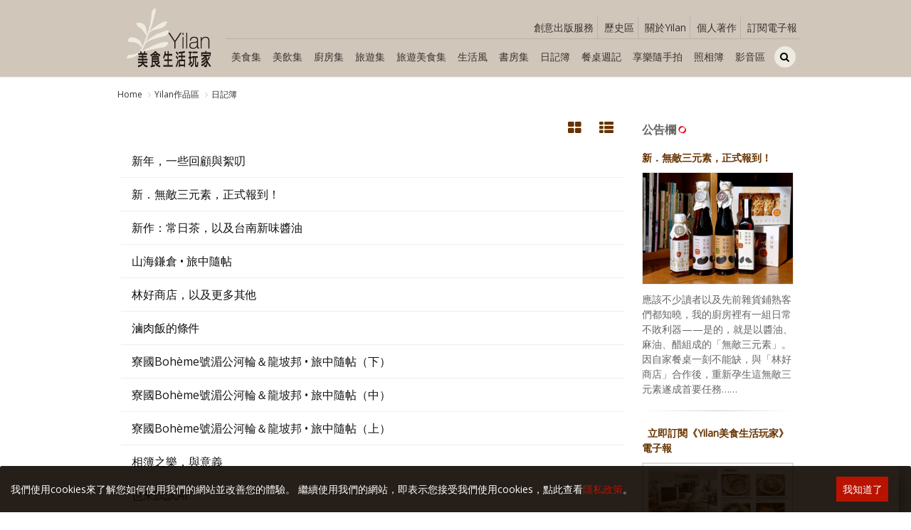

--- FILE ---
content_type: text/html; charset=utf-8
request_url: https://www.yilan.com.tw/article/wordpress_2_list
body_size: 19529
content:
<!DOCTYPE html>
<!--[if IE 8]>			<html class="ie ie8"> <![endif]-->
<!--[if IE 9]>			<html class="ie ie9"> <![endif]-->
<!--[if gt IE 9]><!-->	<html> <!--<![endif]--><head>
<meta charset="utf-8" />
<title>日記簿 - 《Yilan美食生活玩家》</title>
<meta content="《Yilan美食生活玩家》由飲食旅遊生活作家葉怡蘭Yilan所創設的網站。觸角廣及生活享樂各種相關領域，涵蓋深度飲食文章、旅遊采風、廚藝手帖、生活風格、閱讀筆記……等，期望從飲食、旅行、生活入手，體驗、尋覓、探索真實的享樂意義。" name="description" />
<meta content="美食,旅遊,生活,葉怡蘭,Yilan,美酒,廚藝,旅遊散記,居家風格,雜貨,書評,討論區,美食版,烹飪版,旅遊版,生活版,美食生活,品味,享樂," name="keywords" />
<meta name="Author" content="ESIT" />
<meta property="og:title" content="日記簿" />
<meta property="og:type" content="article" />
<meta property="og:url" content="https://www.yilan.com.tw/article/wordpress_2" />
<meta property="og:site_name" content="《Yilan美食生活玩家》" />
<meta property="og:description" content="《Yilan美食生活玩家》由飲食旅遊生活作家葉怡蘭Yilan所創設的網站。觸角廣及生活享樂各種相關領域，涵蓋深度飲食文章、旅遊采風、廚藝手帖、生活風格、閱讀筆記……等，期望從飲食、旅行、生活入手，體驗、尋覓、探索真實的享樂意義。" />
<!-- mobile settings -->
<meta name="viewport" content="width=device-width, maximum-scale=1, initial-scale=1, user-scalable=0" />
<!--[if IE]><meta http-equiv='X-UA-Compatible' content='IE=edge,chrome=1'><![endif]-->
<link rel="shortcut icon" href="https://www.yilan.com.tw/images/favicon.ico" />
<!-- CORE CSS -->
		<link href="https://www.yilan.com.tw/assets/plugins/bootstrap/css/bootstrap.min.css" rel="stylesheet" type="text/css" />
		<!-- WEB FONTS : use %7C instead of | (pipe) -->
		<link href="https://fonts.googleapis.com/css?family=Open+Sans:300,400%7CRaleway:300,400,500,600,700%7CLato:300,400,400italic,600,700" rel="stylesheet" type="text/css" />
		<!-- THEME CSS -->
		<link href="https://www.yilan.com.tw/assets/css/essentials.css" rel="stylesheet" type="text/css" />
		<link href="https://www.yilan.com.tw/assets/css/layout.css" rel="stylesheet" type="text/css" />
		<!-- PAGE LEVEL SCRIPTS -->
		<link href="https://www.yilan.com.tw/assets/css/header-1.css" rel="stylesheet" type="text/css" />
		<link href="https://www.yilan.com.tw/assets/css/layout-shop.css" rel="stylesheet" type="text/css" />
<script language="javascript" src="https://www.yilan.com.tw/js/function.js"></script>
<meta name="viewport" content="width=device-width, maximum-scale=5, initial-scale=1, user-scalable=yes">

		<!------------------ google-analytics  Start --------------------------------------------------->
		<script>
			(function(i,s,o,g,r,a,m){i['GoogleAnalyticsObject']=r;i[r]=i[r]||function(){

  (i[r].q=i[r].q||[]).push(arguments)},i[r].l=1*new
Date();a=s.createElement(o),


m=s.getElementsByTagName(o)[0];a.async=1;a.src=g;m.parentNode.insertBefore(a
,m)


})(window,document,'script','https://www.google-analytics.com/analytics.js',
'ga');


			ga('create', 'UA-51331958-1', 'auto');
			ga('send', 'pageview');
		</script>
		<!------------------ google-analytics  End  --------------------------------------------------->
		
 
<!-- Facebook Pixel Code -->
	<script>
		!function(f,b,e,v,n,t,s){if(f.fbq)return;n=f.fbq=function(){n.callMethod?
		n.callMethod.apply(n,arguments):n.queue.push(arguments)};if(!f._fbq)f._fbq=n;
		n.push=n;n.loaded=!0;n.version='2.0';n.queue=[];t=b.createElement(e);t.async=!0;
		t.src=v;s=b.getElementsByTagName(e)[0];s.parentNode.insertBefore(t,s)}(window,
		document,'script','//connect.facebook.net/en_US/fbevents.js');
		fbq('init', '1352750101458479');
		fbq('track', 'PageView');
	</script>
	<noscript><img height='1' width='1' style='display:none'
src='https://www.facebook.com/tr?id=1352750101458479&ev=PageView&noscript=1'
/></noscript>
<!-- End Facebook Pixel Code -->
<!-- Google tag (gtag.js) -->
<script async src="https://www.googletagmanager.com/gtag/js?id=G-FSEG5MYXL8"></script>
<script>
  window.dataLayer = window.dataLayer || [];
  function gtag(){dataLayer.push(arguments);}
  gtag('js', new Date());

  gtag('config', 'G-FSEG5MYXL8');
</script>



<style>
.two_sm:nth-child(2n) {
	clear:both;
}
</style>
</head>
<body class="smoothscroll enable-animation "  >
<!-- Google Tag Manager (noscript) -->
<noscript><iframe src='https://www.googletagmanager.com/ns.html?id=GTM-KXP97VN'
height='0' width='0' style='display:none;visibility:hidden'></iframe></noscript>
<!-- End Google Tag Manager (noscript) -->
<!--Main Menu File-->
<style>
.wsmenu2-list2 > li > a{
	background:none !important;
}.wsmenu2-list2 > li > a:hover{
	background: rgba(255,255,255,0.3) !important;
}.wsmenu2-list2 li a {
    -webkit-border-radius: 0px 0px 0px 0px;
    -moz-border-radius: 0px 0px 0px 0px;
    border-radius: 0px 0px 0px 0px;
}.wsmenu2-list2 > li > a{
	border-right:0 !important;
}.wsmenu2-list2 > li > a{
	padding: 0px 8px !important;
}.text-welcome ul{
	display:none;
	min-width:100px !important;
	background-color: #f4f2ed !important;
}.text-welcome:hover ul{
	display:block;
}
@media only screen and (min-width: 1024px) and (max-width: 1199px){
.wsmenu2-list2 > li > a{
	padding: 0px 8px !important;
}
}
</style>
<html xmlns:wb="http://open.weibo.com/wb">
<link rel="stylesheet" type="text/css" media="all" href="https://www.yilan.com.tw/assets/plugins/webslide/non-icon-menu/css/color-theme.css" />
<link rel="stylesheet" type="text/css" media="all" href="https://www.yilan.com.tw/assets/plugins/webslide/non-icon-menu2/css/webslidemenu.css" />
<!--Main Menu File-->
<link href="https://www.yilan.com.tw/assets/css/font-awesome.css" rel="stylesheet" type="text/css" />
<link href="https://www.yilan.com.tw/assets/css/font-awesome.min.css" rel="stylesheet" type="text/css" />
      <!--css樣式切換4-->
        <link href="https://www.yilan.com.tw/assets/css/color_scheme/brown.css" rel="stylesheet" type="text/css" id="color_scheme" />
                <!--css樣式切換-->
<!--wrapper 整個版面開始--><div id="wrapper">
<div class="top_clear2"></div>
			<!--
				AVAILABLE HEADER CLASSES
				Default nav height: 96px
				.header-md 		= 70px nav height
				.header-sm 		= 60px nav height
				.noborder 		= remove bottom border (only with transparent use)
				.transparent	= transparent header
				.translucent	= translucent header
				.sticky			= sticky header
				.static			= static header
				.dark			= dark header
				.bottom			= header on bottom
				shadow-before-1 = shadow 1 header top
				shadow-after-1 	= shadow 1 header bottom
				shadow-before-2 = shadow 2 header top
				shadow-after-2 	= shadow 2 header bottom
				shadow-before-3 = shadow 3 header top
				shadow-after-3 	= shadow 3 header bottom
				.clearfix		= required for mobile menu, do not remove!
				Example Usage:  class="clearfix sticky header-sm transparent noborder"
			-->
            <!-- Top Bar -->
             
			<div id="header" class="sticky1 header-sm clearfix fixed-top">

				<!-- TOP NAV -->
				<header class="topback" id="topNav" style="background-color: #d0c6ba;">
					<div class="container nopadding">
                    <!-- SEARCH HEADER -->
				<style>
@media only screen and (max-width: 1000px){
.ui-autocomplete {	position:fixed !important;	top: 0;	left: 0;	cursor: default;}
}
</style>
<!-- SEARCH HEADER -->
				<div class="search-box over-header" style=" max-height:88px;">
					<a id="closeSearch" href="#" class="glyphicon glyphicon-remove"></a>
								<form name='searchbanner'  action="https://www.yilan.com.tw/article/search.php"  method="get" class="widget_search">
									<input type="search" placeholder="SEARCH" id="skey4" name="skey" class="form-control" >
								</form>
						</div>
				<!-- /SEARCH HEADER -->

				<!-- /SEARCH HEADER -->
						<!--
							Top Nav

							AVAILABLE CLASSES:
							submenu-dark = dark sub menu
						-->
   <div class="wsmenucontent overlapblackbg"></div>

  <div class="col-xs-12 col-sm-12 col-md-2 col-lg-2  nopadding menu_5 out_m">
  		<div class="hidden_menu_l col-xs-3 col-sm-3 padding-0 margin-bottom-0 margin-top-10">
                        	<div class="col-xs-6 col-sm-6 text-center">
                        		<div class="wsmenuexpandermain slideRight">
  <a id="navToggle" class="animated-arrow slideLeft margin-top-0" style=" color:#eadbb7;position: absolute;width: 100%;top: 15px;"><span></span>&nbsp;</a>
  </div>
                        	</div>

                        </div>
  		<div class="hidden_menu_m col-xs-4 col-sm-4 col-md-12 col-lg-12 nopadding">
        	<a class="logo2 has-banner text-center" href="https://www.yilan.com.tw"><img src="https://www.yilan.com.tw/UploadFile/LogoPic/yilan_logo.jpg" alt="《Yilan美食生活玩家》"  />
            </a>
        </div>
    <div class="hidden_menu_l col-xs-6 col-sm-6 col-lg-9 nopadding menu_5 text-center">
    <a class="logo2 has-banner text-center" href="https://www.yilan.com.tw"><img class="hidden_menu_m" style="max-width:100%;" src="https://www.yilan.com.tw/UploadFile/LogoPic/yilan_logo.jpg" alt="《Yilan美食生活玩家》"  />
    <img class="hidden_menu_l" style="max-width:100%;" src="https://www.yilan.com.tw/UploadFile/LogoPic/yilan_logo_m.svg" alt="《Yilan美食生活玩家》"  />
            </a>
    </div>
        <div class="hidden_menu_l col-xs-3 col-sm-3 padding-0 margin-bottom-0">

                       <li class="search" style="padding-right: 15px;float: right;">
								<a style="display: block;padding: 0 !important;background-color: #d0c6ba !important;margin-top:13px;" href="javascript:;">
                                <div style="width: 30px;height: 30px;border-radius: 100%;background-color:#edeae1;text-align: center;line-height: 30px;">
									<i style="color: #000;" class="fa fa-search"></i>
								</div>
                                </a>
							</li>


                        </div></div>



  						<!-- BUTTONS -->
                        <div class="hidden_menu_m pull-right col-xs-12 col-sm-12 col-md-10 col-lg-10 nopadding">

                       <ul class="top-links list-inline pull-right text-right margin-top-10" style="width:100%;border-bottom: 1px solid #bbb1a6;margin-bottom: 5px;">
                        <li class="text-welcome" style="margin: 14px 0px 0px 0px;line-height: 30px;border-right: 1px solid #bbb1a6;"><a target="_blank" style="color:#3e302d;" class="padding-0" href="http://www.yiolife.com.tw">創意出版服務</a></li>
                        <li class="text-welcome" style="margin: 14px 0px 0px 0px;line-height: 30px;border-right: 1px solid #bbb1a6; position:relative"><div style="color:#3e302d;" class="padding-0">歷史區</div>
                        <ul class="dropdown-menu noborder">
                        <li class="hidden-xs"><a class="padding-6" tabindex="-1" href="https://www.yilan.com.tw/article/109">歷史電子報</a></li>
								<li class="hidden-xs"><a class="padding-6" tabindex="-1" href="https://www.yilan.com.tw/article/cjaycontent4">享樂文選</a></li>

								<li class="hidden-xs"><a class="padding-6" tabindex="-1" href="https://www.yilan.com.tw/article/wordpress">Blog四五六</a></li>
								<li class="hidden-xs"><a class="padding-6" tabindex="-1" href="https://www.yilan.com.tw/article/newbb">留言討論區</a></li>


							</ul>
                        </li>

                        <li class="text-welcome" style="margin: 14px 0px 0px 0px;line-height: 30px;border-right: 1px solid #bbb1a6;"><a style="color:#3e302d;" class="padding-0" href="https://www.yilan.com.tw/help/Aboutour.php?info_id=502">關於Yilan</a></li>
                        <li class="text-welcome" style="margin: 14px 0px 0px 0px;line-height: 30px;border-right: 1px solid #bbb1a6;"><a style="color:#3e302d;" class="padding-0" href="https://www.yilan.com.tw/article/93">個人著作</a></li>
                        <li class="text-welcome" style="margin: 14px 0px 0px 0px;line-height: 30px;"><a style="color:#3e302d;" class="padding-0" href="https://www.yilan.com.tw/help/Aboutour.php?info_id=522">訂閱電子報</a></li>


					</ul>

             <!---->
             <ul class="mobile-sub wsmenu2-list2 nav-pills menu2 nomargin">
            	                                <li><a style=" color:#3e302d" href="https://www.yilan.com.tw/article/cjaycontent_1">美食集</a></li>
                                                                <li><a style=" color:#3e302d" href="https://www.yilan.com.tw/article/cjaycontent_2">美飲集</a></li>
                                                                <li><a style=" color:#3e302d" href="https://www.yilan.com.tw/article/cjaycontent_7">廚房集</a></li>
                                                                <li><a style=" color:#3e302d" href="https://www.yilan.com.tw/article/cjaycontent_5">旅遊集</a></li>
                                                                <li><a style=" color:#3e302d" href="https://www.yilan.com.tw/article/cjaycontent_6">旅遊美食集</a></li>
                                                                <li><a style=" color:#3e302d" href="https://www.yilan.com.tw/article/cjaycontent_3">生活風</a></li>
                                                                <li><a style=" color:#3e302d" href="https://www.yilan.com.tw/article/cjaycontent_4">書房集</a></li>
                                                                                                <li><a style=" color:#3e302d" href="https://www.yilan.com.tw/article/wordpress_2">日記簿</a></li>
                                                <li><a style=" color:#3e302d" href="https://www.yilan.com.tw/article/cjaycontent5">餐桌週記</a></li>
                <li><a style=" color:#3e302d" href="https://www.yilan.com.tw/article/cjaycontent2">享樂隨手拍</a></li>

                <li><a style=" color:#3e302d" href="https://www.yilan.com.tw/modules/photo/index.php">照相簿</a></li>
                <li><a style=" color:#3e302d" href="https://www.yilan.com.tw/article/90">影音區</a></li>
                <!-- QUICK SHOP CART -->
					<li class="search" style="padding: 0 5px;">
								<a style="display: block;padding: 0 !important;background-color: #d0c6ba !important;margin-top: 5px;" href="javascript:;">
                                <div style="width: 30px;height: 30px;border-radius: 100%;background-color:#edeae1;text-align: center;line-height: 30px;">
									<i style="color: #000;" class="fa fa-search"></i>
								</div>
                                </a>
							</li>
							<!-- /QUICK SHOP CART -->
             </ul>

             <!---->

                        </div>
						<!-- /BUTTONS -->

					</div>

				</header>

                <header id="topNav" class="hidden-lg" style="border-top: 1px solid rgba(0,0,0,0.050);">
					<div class="container nopadding">
                <nav class="nav-main " >

        <!--Main Menu HTML Code-->
           <nav class="wsmenu slideLeft clearfix">
                <ul id="topMain" class="mobile-sub wsmenu-list nav-pills menu1">
                 <li class="hidden-lg"><a style="color: #000;" href="https://www.yilan.com.tw/article/cjaycontent_0"><i style="color: #000;" class="fa fa-th-list"></i>Yilan作品區</a></li>
                                                <li><a style="padding: 0px 35px;color:#3e302d" href="https://www.yilan.com.tw/article/cjaycontent_1">美食集</a></li>
                                                                <li><a style="padding: 0px 35px;color:#3e302d" href="https://www.yilan.com.tw/article/cjaycontent_2">美飲集</a></li>
                                                                <li><a style="padding: 0px 35px;color:#3e302d" href="https://www.yilan.com.tw/article/cjaycontent_7">廚房集</a></li>
                                                                <li><a style="padding: 0px 35px;color:#3e302d" href="https://www.yilan.com.tw/article/cjaycontent_5">旅遊集</a></li>
                                                                <li><a style="padding: 0px 35px;color:#3e302d" href="https://www.yilan.com.tw/article/cjaycontent_6">旅遊美食集</a></li>
                                                                <li><a style="padding: 0px 35px;color:#3e302d" href="https://www.yilan.com.tw/article/cjaycontent_3">生活風</a></li>
                                                                <li><a style="padding: 0px 35px;color:#3e302d" href="https://www.yilan.com.tw/article/cjaycontent_4">書房集</a></li>
                                                                                                <li><a style="padding: 0px 35px;color:#3e302d" href="https://www.yilan.com.tw/article/wordpress_2">日記簿</a></li>
                                                <li><a style="padding: 0px 35px;color:#3e302d" href="https://www.yilan.com.tw/article/cjaycontent5">餐桌週記</a></li>
                <li><a style="padding: 0px 35px;color:#3e302d" href="https://www.yilan.com.tw/article/cjaycontent2">享樂隨手拍</a></li>

                <li><a style="padding: 0px 35px;color:#3e302d" href="https://www.yilan.com.tw/modules/photo/index.php">照相簿</a></li>
                <li><a style="padding: 0px 35px;color:#3e302d" href="https://www.yilan.com.tw/article/90">影音區</a></li>
                <li><a style="color:#3e302d;" href="http://www.yiolife.com.tw" target="_blank">創意出版服務</a></li>
                <li><a style="color:#3e302d;" href="#">歷史區</a>
                    <div class="megamenu clearfix">
                      <ul class="col-lg-2 col-md-2 col-xs-12 link-list has-topBar">
                      <li>
                           <a href="https://www.yilan.com.tw/article/109" >歷史電子報</a>
                          </li>
                          <li>
                           <a href="https://www.yilan.com.tw/article/cjaycontent4" >享樂文選</a>
                          </li>
                      </ul>
                      <ul class="col-lg-2 col-md-2 col-xs-12 link-list has-topBar">
                          <li>
                           <a href="https://www.yilan.com.tw/article/wordpress" >Blog四五六</a>
                          </li>
                      </ul>
                      <ul class="col-lg-2 col-md-2 col-xs-12 link-list has-topBar">
                          <li>
                           <a href="https://www.yilan.com.tw/article/newbb" >留言討論區</a>
                          </li>
                      </ul>
                   </div>
                  </li>
                <li><a style="color:#3e302d;" href="https://www.yilan.com.tw/help/Aboutour.php?info_id=502">關於Yilan</a></li>
                <li><a style="color:#3e302d;" href="https://www.yilan.com.tw/article/93">個人著作</a></li>
                <li><a style="color:#3e302d;" href="https://www.yilan.com.tw/article/cjaycontent3_4">活動實況記錄</a></li>
                <li><a style="color:#3e302d;" href="https://www.yilan.com.tw/article/76">媒體報導一覽</a></li>
                <li><a style="color:#3e302d;" href="https://www.yilan.com.tw/article/134">合作與代言</a></li>
                <li><a style="color:#3e302d;" href="https://www.yilan.com.tw/help/Aboutour.php?info_id=522">訂閱電子報</a></li>

              </nav>
             </ul>
              </nav>



  </nav>
  <div></header>
				<!-- /Top Nav -->
			</div>

	<!--大螢幕-->
		<!-- /小螢幕-->

  <!-- PAGE HEADER -->
			<section class="page-header page-header-xs">
				<div class="container">
					<h1 class="size-18 hidden">日記簿</h1>
					<!-- breadcrumbs -->
					<ol class="breadcrumb breadcrumb-inverse">
						<li><a href="https://www.yilan.com.tw">Home</a></li>
                                                <li class="active"><a href="https://www.yilan.com.tw/article/cjaycontent">Yilan作品區</a></li>
                                                <li class="active"><a href="https://www.yilan.com.tw/article/wordpress_2">日記簿</a></li>
                        					</ol><!-- /breadcrumbs -->
				</div>
			</section>
<!-- /PAGE HEADER -->
<!--身體開始-->
			<section>
				<div class="container">
							<!-- 文章列表開始 -->
                            <div class="row">
						<!-- 右邊開始  左欄邊線class=border_left -->
						<div class="col-lg-9 col-md-9 col-sm-12 col-xs-12 y_left nopadding">

                 <div style="width:100%;padding: 0 15px; float:left">
<div class="col-lg-3 col-md-3 col-sm-6 col-xs-6 text-right size-20 padding-bottom-10 pull-right">
<a href="https://www.yilan.com.tw/article/wordpress_2"><i style="line-height: 46px;" class="fa fa-th-large" aria-hidden="true"></i>&nbsp;&nbsp;&nbsp;&nbsp;</a>
<a href="https://www.yilan.com.tw/article/wordpress_2_list"><i style="line-height: 46px;" class="fa fa-th-list" aria-hidden="true"></i></a>
</div>
</div>
                                                         <div style="width:100%; float:left; padding:0 15px;">
                            <div class="blog-post-item col-lg-12 col-md-12 col-sm-12 col-xs-12 padding-bottom-0 margin-bottom-10">

									<h2 class="weight-500"><a href='https://www.yilan.com.tw/article/wordpress/612'><span>新年，一些回顧與絮叨</span></a></h2>
                                  </div>
</div>


                        
					                                                          <div style="width:100%; float:left; padding:0 15px;">
                            <div class="blog-post-item col-lg-12 col-md-12 col-sm-12 col-xs-12 padding-bottom-0 margin-bottom-10">

									<h2 class="weight-500"><a href='https://www.yilan.com.tw/article/wordpress/611'><span>新．無敵三元素，正式報到！</span></a></h2>
                                  </div>
</div>


                        
					                                                          <div style="width:100%; float:left; padding:0 15px;">
                            <div class="blog-post-item col-lg-12 col-md-12 col-sm-12 col-xs-12 padding-bottom-0 margin-bottom-10">

									<h2 class="weight-500"><a href='https://www.yilan.com.tw/article/wordpress/610'><span>新作：常日茶，以及台南新味醬油</span></a></h2>
                                  </div>
</div>


                        
					                                                          <div style="width:100%; float:left; padding:0 15px;">
                            <div class="blog-post-item col-lg-12 col-md-12 col-sm-12 col-xs-12 padding-bottom-0 margin-bottom-10">

									<h2 class="weight-500"><a href='https://www.yilan.com.tw/article/wordpress/609'><span>山海鎌倉 • 旅中隨帖</span></a></h2>
                                  </div>
</div>


                                                <!--廣告置入-->
                  <!--      	<div class="blog-post-item col-md-6 col-sm-6 col-xs-6 three_sm padding-bottom-0 noborder product_banner2">
                            	<script async src="//pagead2.googlesyndication.com/pagead/js/adsbygoogle.js"></script>
<ins class="adsbygoogle"
     style="display:block"
     data-ad-format="fluid"
     data-ad-layout-key="-93+2a-h7+g1+oq"
     data-ad-client="ca-pub-6129825045286192"
     data-ad-slot="8268052314"></ins>
<script>
     (adsbygoogle = window.adsbygoogle || []).push({});
</script>
                                   </div>-->
                               <!--/廣告置入-->
                        
					                                                          <div style="width:100%; float:left; padding:0 15px;">
                            <div class="blog-post-item col-lg-12 col-md-12 col-sm-12 col-xs-12 padding-bottom-0 margin-bottom-10">

									<h2 class="weight-500"><a href='https://www.yilan.com.tw/article/wordpress/604'><span>林好商店，以及更多其他</span></a></h2>
                                  </div>
</div>


                        
					                                                          <div style="width:100%; float:left; padding:0 15px;">
                            <div class="blog-post-item col-lg-12 col-md-12 col-sm-12 col-xs-12 padding-bottom-0 margin-bottom-10">

									<h2 class="weight-500"><a href='https://www.yilan.com.tw/article/wordpress/608'><span>滷肉飯的條件</span></a></h2>
                                  </div>
</div>


                        
					                                                          <div style="width:100%; float:left; padding:0 15px;">
                            <div class="blog-post-item col-lg-12 col-md-12 col-sm-12 col-xs-12 padding-bottom-0 margin-bottom-10">

									<h2 class="weight-500"><a href='https://www.yilan.com.tw/article/wordpress/607'><span>寮國Bohème號湄公河輪＆龍坡邦 • 旅中隨帖（下）</span></a></h2>
                                  </div>
</div>


                        
					                                                          <div style="width:100%; float:left; padding:0 15px;">
                            <div class="blog-post-item col-lg-12 col-md-12 col-sm-12 col-xs-12 padding-bottom-0 margin-bottom-10">

									<h2 class="weight-500"><a href='https://www.yilan.com.tw/article/wordpress/606'><span>寮國Bohème號湄公河輪＆龍坡邦 • 旅中隨帖（中）</span></a></h2>
                                  </div>
</div>


                                                <!--廣告置入-->
                  <!--      	<div class="blog-post-item col-md-6 col-sm-6 col-xs-6 three_sm padding-bottom-0 noborder product_banner2">
                            	<script async src="//pagead2.googlesyndication.com/pagead/js/adsbygoogle.js"></script>
<ins class="adsbygoogle"
     style="display:block"
     data-ad-format="fluid"
     data-ad-layout-key="-93+2a-h7+g1+oq"
     data-ad-client="ca-pub-6129825045286192"
     data-ad-slot="8268052314"></ins>
<script>
     (adsbygoogle = window.adsbygoogle || []).push({});
</script>
                                   </div>-->
                               <!--/廣告置入-->
                        
					                                                          <div style="width:100%; float:left; padding:0 15px;">
                            <div class="blog-post-item col-lg-12 col-md-12 col-sm-12 col-xs-12 padding-bottom-0 margin-bottom-10">

									<h2 class="weight-500"><a href='https://www.yilan.com.tw/article/wordpress/605'><span>寮國Bohème號湄公河輪＆龍坡邦 • 旅中隨帖（上）</span></a></h2>
                                  </div>
</div>


                        
					                                                          <div style="width:100%; float:left; padding:0 15px;">
                            <div class="blog-post-item col-lg-12 col-md-12 col-sm-12 col-xs-12 padding-bottom-0 margin-bottom-10">

									<h2 class="weight-500"><a href='https://www.yilan.com.tw/article/wordpress/603'><span>相簿之樂，與意義</span></a></h2>
                                  </div>
</div>


                        
					                                                          <div style="width:100%; float:left; padding:0 15px;">
                            <div class="blog-post-item col-lg-12 col-md-12 col-sm-12 col-xs-12 padding-bottom-0 margin-bottom-10">

									<h2 class="weight-500"><a href='https://www.yilan.com.tw/article/wordpress/602'><span>也來試試AI</span></a></h2>
                                  </div>
</div>


                        
					                                                          <div style="width:100%; float:left; padding:0 15px;">
                            <div class="blog-post-item col-lg-12 col-md-12 col-sm-12 col-xs-12 padding-bottom-0 margin-bottom-10">

									<h2 class="weight-500"><a href='https://www.yilan.com.tw/article/wordpress/601'><span>新潟「里山十帖 THE HOUSE」＆東京 • 旅中隨帖（下）</span></a></h2>
                                  </div>
</div>


                                                <!--廣告置入-->
                  <!--      	<div class="blog-post-item col-md-6 col-sm-6 col-xs-6 three_sm padding-bottom-0 noborder product_banner2">
                            	<script async src="//pagead2.googlesyndication.com/pagead/js/adsbygoogle.js"></script>
<ins class="adsbygoogle"
     style="display:block"
     data-ad-format="fluid"
     data-ad-layout-key="-93+2a-h7+g1+oq"
     data-ad-client="ca-pub-6129825045286192"
     data-ad-slot="8268052314"></ins>
<script>
     (adsbygoogle = window.adsbygoogle || []).push({});
</script>
                                   </div>-->
                               <!--/廣告置入-->
                        
					                                                          <div style="width:100%; float:left; padding:0 15px;">
                            <div class="blog-post-item col-lg-12 col-md-12 col-sm-12 col-xs-12 padding-bottom-0 margin-bottom-10">

									<h2 class="weight-500"><a href='https://www.yilan.com.tw/article/wordpress/600'><span>新潟「里山十帖 THE HOUSE」＆東京 • 旅中隨帖（中）</span></a></h2>
                                  </div>
</div>


                        
					                                                          <div style="width:100%; float:left; padding:0 15px;">
                            <div class="blog-post-item col-lg-12 col-md-12 col-sm-12 col-xs-12 padding-bottom-0 margin-bottom-10">

									<h2 class="weight-500"><a href='https://www.yilan.com.tw/article/wordpress/599'><span>新潟「里山十帖 THE HOUSE」＆東京 • 旅中隨帖（上）</span></a></h2>
                                  </div>
</div>


                        
					                                                          <div style="width:100%; float:left; padding:0 15px;">
                            <div class="blog-post-item col-lg-12 col-md-12 col-sm-12 col-xs-12 padding-bottom-0 margin-bottom-10">

									<h2 class="weight-500"><a href='https://www.yilan.com.tw/article/wordpress/598'><span>馬爾地夫 JOALI BEING • 旅中隨帖（下）</span></a></h2>
                                  </div>
</div>


                        
					                                                          <div style="width:100%; float:left; padding:0 15px;">
                            <div class="blog-post-item col-lg-12 col-md-12 col-sm-12 col-xs-12 padding-bottom-0 margin-bottom-10">

									<h2 class="weight-500"><a href='https://www.yilan.com.tw/article/wordpress/597'><span>馬爾地夫 JOALI BEING • 旅中隨帖（上）</span></a></h2>
                                  </div>
</div>


                                                <!--廣告置入-->
                  <!--      	<div class="blog-post-item col-md-6 col-sm-6 col-xs-6 three_sm padding-bottom-0 noborder product_banner2">
                            	<script async src="//pagead2.googlesyndication.com/pagead/js/adsbygoogle.js"></script>
<ins class="adsbygoogle"
     style="display:block"
     data-ad-format="fluid"
     data-ad-layout-key="-93+2a-h7+g1+oq"
     data-ad-client="ca-pub-6129825045286192"
     data-ad-slot="8268052314"></ins>
<script>
     (adsbygoogle = window.adsbygoogle || []).push({});
</script>
                                   </div>-->
                               <!--/廣告置入-->
                        
					                                                          <div style="width:100%; float:left; padding:0 15px;">
                            <div class="blog-post-item col-lg-12 col-md-12 col-sm-12 col-xs-12 padding-bottom-0 margin-bottom-10">

									<h2 class="weight-500"><a href='https://www.yilan.com.tw/article/wordpress/596'><span>市場散步，以及午餐</span></a></h2>
                                  </div>
</div>


                        
					                                                          <div style="width:100%; float:left; padding:0 15px;">
                            <div class="blog-post-item col-lg-12 col-md-12 col-sm-12 col-xs-12 padding-bottom-0 margin-bottom-10">

									<h2 class="weight-500"><a href='https://www.yilan.com.tw/article/wordpress/595'><span>佛羅倫斯＆Umbria • 旅中隨帖（四）</span></a></h2>
                                  </div>
</div>


                        
					                                                          <div style="width:100%; float:left; padding:0 15px;">
                            <div class="blog-post-item col-lg-12 col-md-12 col-sm-12 col-xs-12 padding-bottom-0 margin-bottom-10">

									<h2 class="weight-500"><a href='https://www.yilan.com.tw/article/wordpress/594'><span>佛羅倫斯＆Umbria • 旅中隨帖（三）</span></a></h2>
                                  </div>
</div>


                        
					                                                          <div style="width:100%; float:left; padding:0 15px;">
                            <div class="blog-post-item col-lg-12 col-md-12 col-sm-12 col-xs-12 padding-bottom-0 margin-bottom-10">

									<h2 class="weight-500"><a href='https://www.yilan.com.tw/article/wordpress/593'><span>佛羅倫斯＆Umbria • 旅中隨帖（二）</span></a></h2>
                                  </div>
</div>


                                                <!--廣告置入-->
                  <!--      	<div class="blog-post-item col-md-6 col-sm-6 col-xs-6 three_sm padding-bottom-0 noborder product_banner2">
                            	<script async src="//pagead2.googlesyndication.com/pagead/js/adsbygoogle.js"></script>
<ins class="adsbygoogle"
     style="display:block"
     data-ad-format="fluid"
     data-ad-layout-key="-93+2a-h7+g1+oq"
     data-ad-client="ca-pub-6129825045286192"
     data-ad-slot="8268052314"></ins>
<script>
     (adsbygoogle = window.adsbygoogle || []).push({});
</script>
                                   </div>-->
                               <!--/廣告置入-->
                        
					                                                          <div style="width:100%; float:left; padding:0 15px;">
                            <div class="blog-post-item col-lg-12 col-md-12 col-sm-12 col-xs-12 padding-bottom-0 margin-bottom-10">

									<h2 class="weight-500"><a href='https://www.yilan.com.tw/article/wordpress/592'><span>佛羅倫斯＆Umbria • 旅中隨帖（一）</span></a></h2>
                                  </div>
</div>


                        
					                                                          <div style="width:100%; float:left; padding:0 15px;">
                            <div class="blog-post-item col-lg-12 col-md-12 col-sm-12 col-xs-12 padding-bottom-0 margin-bottom-10">

									<h2 class="weight-500"><a href='https://www.yilan.com.tw/article/wordpress/591'><span>告別 PEKOE。然後，繼續邁進</span></a></h2>
                                  </div>
</div>


                        
					                                                          <div style="width:100%; float:left; padding:0 15px;">
                            <div class="blog-post-item col-lg-12 col-md-12 col-sm-12 col-xs-12 padding-bottom-0 margin-bottom-10">

									<h2 class="weight-500"><a href='https://www.yilan.com.tw/article/wordpress/590'><span>關於，《Yilan 美食生活玩家》電子報</span></a></h2>
                                  </div>
</div>


                        
					                                                          <div style="width:100%; float:left; padding:0 15px;">
                            <div class="blog-post-item col-lg-12 col-md-12 col-sm-12 col-xs-12 padding-bottom-0 margin-bottom-10">

									<h2 class="weight-500"><a href='https://www.yilan.com.tw/article/wordpress/588'><span>福岡＆天草 • 旅中隨帖（下）</span></a></h2>
                                  </div>
</div>


                                                <!--廣告置入-->
                  <!--      	<div class="blog-post-item col-md-6 col-sm-6 col-xs-6 three_sm padding-bottom-0 noborder product_banner2">
                            	<script async src="//pagead2.googlesyndication.com/pagead/js/adsbygoogle.js"></script>
<ins class="adsbygoogle"
     style="display:block"
     data-ad-format="fluid"
     data-ad-layout-key="-93+2a-h7+g1+oq"
     data-ad-client="ca-pub-6129825045286192"
     data-ad-slot="8268052314"></ins>
<script>
     (adsbygoogle = window.adsbygoogle || []).push({});
</script>
                                   </div>-->
                               <!--/廣告置入-->
                        
					                                                          <div style="width:100%; float:left; padding:0 15px;">
                            <div class="blog-post-item col-lg-12 col-md-12 col-sm-12 col-xs-12 padding-bottom-0 margin-bottom-10">

									<h2 class="weight-500"><a href='https://www.yilan.com.tw/article/wordpress/587'><span>福岡＆天草 • 旅中隨帖（上）</span></a></h2>
                                  </div>
</div>


                        
					                                                          <div style="width:100%; float:left; padding:0 15px;">
                            <div class="blog-post-item col-lg-12 col-md-12 col-sm-12 col-xs-12 padding-bottom-0 margin-bottom-10">

									<h2 class="weight-500"><a href='https://www.yilan.com.tw/article/wordpress/589'><span>十年回首，而後邁進：祝福Andre，期待RAW</span></a></h2>
                                  </div>
</div>


                        
					                                                          <div style="width:100%; float:left; padding:0 15px;">
                            <div class="blog-post-item col-lg-12 col-md-12 col-sm-12 col-xs-12 padding-bottom-0 margin-bottom-10">

									<h2 class="weight-500"><a href='https://www.yilan.com.tw/article/wordpress/586'><span>此趟，蘇花路</span></a></h2>
                                  </div>
</div>


                        
					                                                          <div style="width:100%; float:left; padding:0 15px;">
                            <div class="blog-post-item col-lg-12 col-md-12 col-sm-12 col-xs-12 padding-bottom-0 margin-bottom-10">

									<h2 class="weight-500"><a href='https://www.yilan.com.tw/article/wordpress/585'><span>銀海郵輪Silver Muse＆橫濱 • 旅中隨帖（四）</span></a></h2>
                                  </div>
</div>


                                                <!--廣告置入-->
                  <!--      	<div class="blog-post-item col-md-6 col-sm-6 col-xs-6 three_sm padding-bottom-0 noborder product_banner2">
                            	<script async src="//pagead2.googlesyndication.com/pagead/js/adsbygoogle.js"></script>
<ins class="adsbygoogle"
     style="display:block"
     data-ad-format="fluid"
     data-ad-layout-key="-93+2a-h7+g1+oq"
     data-ad-client="ca-pub-6129825045286192"
     data-ad-slot="8268052314"></ins>
<script>
     (adsbygoogle = window.adsbygoogle || []).push({});
</script>
                                   </div>-->
                               <!--/廣告置入-->
                        
					                                                          <div style="width:100%; float:left; padding:0 15px;">
                            <div class="blog-post-item col-lg-12 col-md-12 col-sm-12 col-xs-12 padding-bottom-0 margin-bottom-10">

									<h2 class="weight-500"><a href='https://www.yilan.com.tw/article/wordpress/584'><span>銀海郵輪Silver Muse＆橫濱 • 旅中隨帖（三）</span></a></h2>
                                  </div>
</div>


                        
					                                                          <div style="width:100%; float:left; padding:0 15px;">
                            <div class="blog-post-item col-lg-12 col-md-12 col-sm-12 col-xs-12 padding-bottom-0 margin-bottom-10">

									<h2 class="weight-500"><a href='https://www.yilan.com.tw/article/wordpress/583'><span>銀海郵輪Silver Muse＆橫濱 • 旅中隨帖（二）</span></a></h2>
                                  </div>
</div>


                        
					                                                          <div style="width:100%; float:left; padding:0 15px;">
                            <div class="blog-post-item col-lg-12 col-md-12 col-sm-12 col-xs-12 padding-bottom-0 margin-bottom-10">

									<h2 class="weight-500"><a href='https://www.yilan.com.tw/article/wordpress/582'><span>銀海郵輪Silver Muse＆橫濱 • 旅中隨帖（一）</span></a></h2>
                                  </div>
</div>


                        
					                                                          <div style="width:100%; float:left; padding:0 15px;">
                            <div class="blog-post-item col-lg-12 col-md-12 col-sm-12 col-xs-12 padding-bottom-0 margin-bottom-10">

									<h2 class="weight-500"><a href='https://www.yilan.com.tw/article/wordpress/581'><span>近年，幾部感動我心的電影</span></a></h2>
                                  </div>
</div>


                                                <!--廣告置入-->
                  <!--      	<div class="blog-post-item col-md-6 col-sm-6 col-xs-6 three_sm padding-bottom-0 noborder product_banner2">
                            	<script async src="//pagead2.googlesyndication.com/pagead/js/adsbygoogle.js"></script>
<ins class="adsbygoogle"
     style="display:block"
     data-ad-format="fluid"
     data-ad-layout-key="-93+2a-h7+g1+oq"
     data-ad-client="ca-pub-6129825045286192"
     data-ad-slot="8268052314"></ins>
<script>
     (adsbygoogle = window.adsbygoogle || []).push({});
</script>
                                   </div>-->
                               <!--/廣告置入-->
                        
					                                                          <div style="width:100%; float:left; padding:0 15px;">
                            <div class="blog-post-item col-lg-12 col-md-12 col-sm-12 col-xs-12 padding-bottom-0 margin-bottom-10">

									<h2 class="weight-500"><a href='https://www.yilan.com.tw/article/wordpress/580'><span>台南的海</span></a></h2>
                                  </div>
</div>


                        
					                                                          <div style="width:100%; float:left; padding:0 15px;">
                            <div class="blog-post-item col-lg-12 col-md-12 col-sm-12 col-xs-12 padding-bottom-0 margin-bottom-10">

									<h2 class="weight-500"><a href='https://www.yilan.com.tw/article/wordpress/579'><span>豐秋金門 • 旅中隨帖（下）</span></a></h2>
                                  </div>
</div>


                        
					                                                          <div style="width:100%; float:left; padding:0 15px;">
                            <div class="blog-post-item col-lg-12 col-md-12 col-sm-12 col-xs-12 padding-bottom-0 margin-bottom-10">

									<h2 class="weight-500"><a href='https://www.yilan.com.tw/article/wordpress/578'><span>豐秋金門 • 旅中隨帖（上）</span></a></h2>
                                  </div>
</div>


                        
					                                                          <div style="width:100%; float:left; padding:0 15px;">
                            <div class="blog-post-item col-lg-12 col-md-12 col-sm-12 col-xs-12 padding-bottom-0 margin-bottom-10">

									<h2 class="weight-500"><a href='https://www.yilan.com.tw/article/wordpress/577'><span>曾經，輪島朝市</span></a></h2>
                                  </div>
</div>


                                                <!--廣告置入-->
                  <!--      	<div class="blog-post-item col-md-6 col-sm-6 col-xs-6 three_sm padding-bottom-0 noborder product_banner2">
                            	<script async src="//pagead2.googlesyndication.com/pagead/js/adsbygoogle.js"></script>
<ins class="adsbygoogle"
     style="display:block"
     data-ad-format="fluid"
     data-ad-layout-key="-93+2a-h7+g1+oq"
     data-ad-client="ca-pub-6129825045286192"
     data-ad-slot="8268052314"></ins>
<script>
     (adsbygoogle = window.adsbygoogle || []).push({});
</script>
                                   </div>-->
                               <!--/廣告置入-->
                        
					                                                          <div style="width:100%; float:left; padding:0 15px;">
                            <div class="blog-post-item col-lg-12 col-md-12 col-sm-12 col-xs-12 padding-bottom-0 margin-bottom-10">

									<h2 class="weight-500"><a href='https://www.yilan.com.tw/article/wordpress/576'><span>【家貓日記】從春到冬，一些貓時光與貓風景</span></a></h2>
                                  </div>
</div>


                        
					                                                          <div style="width:100%; float:left; padding:0 15px;">
                            <div class="blog-post-item col-lg-12 col-md-12 col-sm-12 col-xs-12 padding-bottom-0 margin-bottom-10">

									<h2 class="weight-500"><a href='https://www.yilan.com.tw/article/wordpress/575'><span>蘇格蘭NC500公路 • 旅中隨帖（下）</span></a></h2>
                                  </div>
</div>


                        
					                                                          <div style="width:100%; float:left; padding:0 15px;">
                            <div class="blog-post-item col-lg-12 col-md-12 col-sm-12 col-xs-12 padding-bottom-0 margin-bottom-10">

									<h2 class="weight-500"><a href='https://www.yilan.com.tw/article/wordpress/574'><span>蘇格蘭NC500公路 • 旅中隨帖（上）</span></a></h2>
                                  </div>
</div>


                        
					                                                          <div style="width:100%; float:left; padding:0 15px;">
                            <div class="blog-post-item col-lg-12 col-md-12 col-sm-12 col-xs-12 padding-bottom-0 margin-bottom-10">

									<h2 class="weight-500"><a href='https://www.yilan.com.tw/article/wordpress/573'><span>重回蘇格蘭酒鄉 • 旅中隨帖（下）</span></a></h2>
                                  </div>
</div>


                                                <!--廣告置入-->
                  <!--      	<div class="blog-post-item col-md-6 col-sm-6 col-xs-6 three_sm padding-bottom-0 noborder product_banner2">
                            	<script async src="//pagead2.googlesyndication.com/pagead/js/adsbygoogle.js"></script>
<ins class="adsbygoogle"
     style="display:block"
     data-ad-format="fluid"
     data-ad-layout-key="-93+2a-h7+g1+oq"
     data-ad-client="ca-pub-6129825045286192"
     data-ad-slot="8268052314"></ins>
<script>
     (adsbygoogle = window.adsbygoogle || []).push({});
</script>
                                   </div>-->
                               <!--/廣告置入-->
                        
					                                                          <div style="width:100%; float:left; padding:0 15px;">
                            <div class="blog-post-item col-lg-12 col-md-12 col-sm-12 col-xs-12 padding-bottom-0 margin-bottom-10">

									<h2 class="weight-500"><a href='https://www.yilan.com.tw/article/wordpress/572'><span>重回蘇格蘭酒鄉 • 旅中隨帖（上）</span></a></h2>
                                  </div>
</div>


                        
					                                                          <div style="width:100%; float:left; padding:0 15px;">
                            <div class="blog-post-item col-lg-12 col-md-12 col-sm-12 col-xs-12 padding-bottom-0 margin-bottom-10">

									<h2 class="weight-500"><a href='https://www.yilan.com.tw/article/wordpress/571'><span>海島之宿 Bawah Reserve • 旅中隨帖（下）</span></a></h2>
                                  </div>
</div>


                        
					                                                          <div style="width:100%; float:left; padding:0 15px;">
                            <div class="blog-post-item col-lg-12 col-md-12 col-sm-12 col-xs-12 padding-bottom-0 margin-bottom-10">

									<h2 class="weight-500"><a href='https://www.yilan.com.tw/article/wordpress/570'><span>海島之宿 Bawah Reserve • 旅中隨帖（上）</span></a></h2>
                                  </div>
</div>


                        
					                                                          <div style="width:100%; float:left; padding:0 15px;">
                            <div class="blog-post-item col-lg-12 col-md-12 col-sm-12 col-xs-12 padding-bottom-0 margin-bottom-10">

									<h2 class="weight-500"><a href='https://www.yilan.com.tw/article/wordpress/569'><span>隆雪北海道 • 旅中隨帖（下）</span></a></h2>
                                  </div>
</div>


                                                <!--廣告置入-->
                  <!--      	<div class="blog-post-item col-md-6 col-sm-6 col-xs-6 three_sm padding-bottom-0 noborder product_banner2">
                            	<script async src="//pagead2.googlesyndication.com/pagead/js/adsbygoogle.js"></script>
<ins class="adsbygoogle"
     style="display:block"
     data-ad-format="fluid"
     data-ad-layout-key="-93+2a-h7+g1+oq"
     data-ad-client="ca-pub-6129825045286192"
     data-ad-slot="8268052314"></ins>
<script>
     (adsbygoogle = window.adsbygoogle || []).push({});
</script>
                                   </div>-->
                               <!--/廣告置入-->
                        
					                                                          <div style="width:100%; float:left; padding:0 15px;">
                            <div class="blog-post-item col-lg-12 col-md-12 col-sm-12 col-xs-12 padding-bottom-0 margin-bottom-10">

									<h2 class="weight-500"><a href='https://www.yilan.com.tw/article/wordpress/568'><span>隆雪北海道 • 旅中隨帖（上）</span></a></h2>
                                  </div>
</div>


                        
					                                                          <div style="width:100%; float:left; padding:0 15px;">
                            <div class="blog-post-item col-lg-12 col-md-12 col-sm-12 col-xs-12 padding-bottom-0 margin-bottom-10">

									<h2 class="weight-500"><a href='https://www.yilan.com.tw/article/wordpress/567'><span>秋之京都 • 旅中隨帖（四）</span></a></h2>
                                  </div>
</div>


                        
					                                                          <div style="width:100%; float:left; padding:0 15px;">
                            <div class="blog-post-item col-lg-12 col-md-12 col-sm-12 col-xs-12 padding-bottom-0 margin-bottom-10">

									<h2 class="weight-500"><a href='https://www.yilan.com.tw/article/wordpress/566'><span>秋之京都 • 旅中隨帖（三）</span></a></h2>
                                  </div>
</div>


                        
					                                                          <div style="width:100%; float:left; padding:0 15px;">
                            <div class="blog-post-item col-lg-12 col-md-12 col-sm-12 col-xs-12 padding-bottom-0 margin-bottom-10">

									<h2 class="weight-500"><a href='https://www.yilan.com.tw/article/wordpress/565'><span>秋之京都 • 旅中隨帖（二）</span></a></h2>
                                  </div>
</div>


                                                <!--廣告置入-->
                  <!--      	<div class="blog-post-item col-md-6 col-sm-6 col-xs-6 three_sm padding-bottom-0 noborder product_banner2">
                            	<script async src="//pagead2.googlesyndication.com/pagead/js/adsbygoogle.js"></script>
<ins class="adsbygoogle"
     style="display:block"
     data-ad-format="fluid"
     data-ad-layout-key="-93+2a-h7+g1+oq"
     data-ad-client="ca-pub-6129825045286192"
     data-ad-slot="8268052314"></ins>
<script>
     (adsbygoogle = window.adsbygoogle || []).push({});
</script>
                                   </div>-->
                               <!--/廣告置入-->
                        
					                                                          <div style="width:100%; float:left; padding:0 15px;">
                            <div class="blog-post-item col-lg-12 col-md-12 col-sm-12 col-xs-12 padding-bottom-0 margin-bottom-10">

									<h2 class="weight-500"><a href='https://www.yilan.com.tw/article/wordpress/564'><span>秋之京都 • 旅中隨帖（一）</span></a></h2>
                                  </div>
</div>


                        
					                                                          <div style="width:100%; float:left; padding:0 15px;">
                            <div class="blog-post-item col-lg-12 col-md-12 col-sm-12 col-xs-12 padding-bottom-0 margin-bottom-10">

									<h2 class="weight-500"><a href='https://www.yilan.com.tw/article/wordpress/562'><span>【家貓日記】從夏到秋，一些貓時光與貓風景</span></a></h2>
                                  </div>
</div>


                        
					                                                          <div style="width:100%; float:left; padding:0 15px;">
                            <div class="blog-post-item col-lg-12 col-md-12 col-sm-12 col-xs-12 padding-bottom-0 margin-bottom-10">

									<h2 class="weight-500"><a href='https://www.yilan.com.tw/article/wordpress/563'><span>PEKOE 二十年路，感謝相伴</span></a></h2>
                                  </div>
</div>


                        
					                                                          <div style="width:100%; float:left; padding:0 15px;">
                            <div class="blog-post-item col-lg-12 col-md-12 col-sm-12 col-xs-12 padding-bottom-0 margin-bottom-10">

									<h2 class="weight-500"><a href='https://www.yilan.com.tw/article/wordpress/561'><span>小記，海</span></a></h2>
                                  </div>
</div>


                                                <!--廣告置入-->
                  <!--      	<div class="blog-post-item col-md-6 col-sm-6 col-xs-6 three_sm padding-bottom-0 noborder product_banner2">
                            	<script async src="//pagead2.googlesyndication.com/pagead/js/adsbygoogle.js"></script>
<ins class="adsbygoogle"
     style="display:block"
     data-ad-format="fluid"
     data-ad-layout-key="-93+2a-h7+g1+oq"
     data-ad-client="ca-pub-6129825045286192"
     data-ad-slot="8268052314"></ins>
<script>
     (adsbygoogle = window.adsbygoogle || []).push({});
</script>
                                   </div>-->
                               <!--/廣告置入-->
                        
					                                                          <div style="width:100%; float:left; padding:0 15px;">
                            <div class="blog-post-item col-lg-12 col-md-12 col-sm-12 col-xs-12 padding-bottom-0 margin-bottom-10">

									<h2 class="weight-500"><a href='https://www.yilan.com.tw/article/wordpress/560'><span>點點滴滴，旅行回憶</span></a></h2>
                                  </div>
</div>


                        
					                                                          <div style="width:100%; float:left; padding:0 15px;">
                            <div class="blog-post-item col-lg-12 col-md-12 col-sm-12 col-xs-12 padding-bottom-0 margin-bottom-10">

									<h2 class="weight-500"><a href='https://www.yilan.com.tw/article/wordpress/558'><span>【家貓日記】從夏到冬，一些貓時光與貓風景</span></a></h2>
                                  </div>
</div>


                        
					                                                          <div style="width:100%; float:left; padding:0 15px;">
                            <div class="blog-post-item col-lg-12 col-md-12 col-sm-12 col-xs-12 padding-bottom-0 margin-bottom-10">

									<h2 class="weight-500"><a href='https://www.yilan.com.tw/article/wordpress/559'><span>三十年。微波爐</span></a></h2>
                                  </div>
</div>


                        
					                                                          <div style="width:100%; float:left; padding:0 15px;">
                            <div class="blog-post-item col-lg-12 col-md-12 col-sm-12 col-xs-12 padding-bottom-0 margin-bottom-10">

									<h2 class="weight-500"><a href='https://www.yilan.com.tw/article/wordpress/557'><span>「葉怡蘭的生活美學」線上課，第二～五回拍攝實況</span></a></h2>
                                  </div>
</div>


                                                <!--廣告置入-->
                  <!--      	<div class="blog-post-item col-md-6 col-sm-6 col-xs-6 three_sm padding-bottom-0 noborder product_banner2">
                            	<script async src="//pagead2.googlesyndication.com/pagead/js/adsbygoogle.js"></script>
<ins class="adsbygoogle"
     style="display:block"
     data-ad-format="fluid"
     data-ad-layout-key="-93+2a-h7+g1+oq"
     data-ad-client="ca-pub-6129825045286192"
     data-ad-slot="8268052314"></ins>
<script>
     (adsbygoogle = window.adsbygoogle || []).push({});
</script>
                                   </div>-->
                               <!--/廣告置入-->
                        
					                                                          <div style="width:100%; float:left; padding:0 15px;">
                            <div class="blog-post-item col-lg-12 col-md-12 col-sm-12 col-xs-12 padding-bottom-0 margin-bottom-10">

									<h2 class="weight-500"><a href='https://www.yilan.com.tw/article/wordpress/556'><span>「葉怡蘭的生活美學」線上課，開拍！</span></a></h2>
                                  </div>
</div>


                        
					                                                          <div style="width:100%; float:left; padding:0 15px;">
                            <div class="blog-post-item col-lg-12 col-md-12 col-sm-12 col-xs-12 padding-bottom-0 margin-bottom-10">

									<h2 class="weight-500"><a href='https://www.yilan.com.tw/article/wordpress/555'><span>【家貓日記】從春到夏，一些貓時光與貓風景</span></a></h2>
                                  </div>
</div>


                        
					                                                          <div style="width:100%; float:left; padding:0 15px;">
                            <div class="blog-post-item col-lg-12 col-md-12 col-sm-12 col-xs-12 padding-bottom-0 margin-bottom-10">

									<h2 class="weight-500"><a href='https://www.yilan.com.tw/article/wordpress/554'><span>七月，疫苗記</span></a></h2>
                                  </div>
</div>


                        
					                                                          <div style="width:100%; float:left; padding:0 15px;">
                            <div class="blog-post-item col-lg-12 col-md-12 col-sm-12 col-xs-12 padding-bottom-0 margin-bottom-10">

									<h2 class="weight-500"><a href='https://www.yilan.com.tw/article/wordpress/553'><span>告別，紙本《蘋果日報》</span></a></h2>
                                  </div>
</div>


                                                <!--廣告置入-->
                  <!--      	<div class="blog-post-item col-md-6 col-sm-6 col-xs-6 three_sm padding-bottom-0 noborder product_banner2">
                            	<script async src="//pagead2.googlesyndication.com/pagead/js/adsbygoogle.js"></script>
<ins class="adsbygoogle"
     style="display:block"
     data-ad-format="fluid"
     data-ad-layout-key="-93+2a-h7+g1+oq"
     data-ad-client="ca-pub-6129825045286192"
     data-ad-slot="8268052314"></ins>
<script>
     (adsbygoogle = window.adsbygoogle || []).push({});
</script>
                                   </div>-->
                               <!--/廣告置入-->
                        
					                                                          <div style="width:100%; float:left; padding:0 15px;">
                            <div class="blog-post-item col-lg-12 col-md-12 col-sm-12 col-xs-12 padding-bottom-0 margin-bottom-10">

									<h2 class="weight-500"><a href='https://www.yilan.com.tw/article/wordpress/552'><span>【家貓日記】從春到冬，一些貓時光與貓風景</span></a></h2>
                                  </div>
</div>


                        
					                                                          <div style="width:100%; float:left; padding:0 15px;">
                            <div class="blog-post-item col-lg-12 col-md-12 col-sm-12 col-xs-12 padding-bottom-0 margin-bottom-10">

									<h2 class="weight-500"><a href='https://www.yilan.com.tw/article/wordpress/551'><span>【電影隨記】《初心 André & his olive tree》</span></a></h2>
                                  </div>
</div>


                        
					                                                          <div style="width:100%; float:left; padding:0 15px;">
                            <div class="blog-post-item col-lg-12 col-md-12 col-sm-12 col-xs-12 padding-bottom-0 margin-bottom-10">

									<h2 class="weight-500"><a href='https://www.yilan.com.tw/article/wordpress/550'><span>告別，敦南誠品</span></a></h2>
                                  </div>
</div>


                        
					                                                          <div style="width:100%; float:left; padding:0 15px;">
                            <div class="blog-post-item col-lg-12 col-md-12 col-sm-12 col-xs-12 padding-bottom-0 margin-bottom-10">

									<h2 class="weight-500"><a href='https://www.yilan.com.tw/article/wordpress/548'><span>新潟＆東京 • 旅中隨帖</span></a></h2>
                                  </div>
</div>


                                                <!--廣告置入-->
                  <!--      	<div class="blog-post-item col-md-6 col-sm-6 col-xs-6 three_sm padding-bottom-0 noborder product_banner2">
                            	<script async src="//pagead2.googlesyndication.com/pagead/js/adsbygoogle.js"></script>
<ins class="adsbygoogle"
     style="display:block"
     data-ad-format="fluid"
     data-ad-layout-key="-93+2a-h7+g1+oq"
     data-ad-client="ca-pub-6129825045286192"
     data-ad-slot="8268052314"></ins>
<script>
     (adsbygoogle = window.adsbygoogle || []).push({});
</script>
                                   </div>-->
                               <!--/廣告置入-->
                        
					                                                          <div style="width:100%; float:left; padding:0 15px;">
                            <div class="blog-post-item col-lg-12 col-md-12 col-sm-12 col-xs-12 padding-bottom-0 margin-bottom-10">

									<h2 class="weight-500"><a href='https://www.yilan.com.tw/article/wordpress/547'><span>【家貓日記】從夏到冬，一些貓時光與貓風景</span></a></h2>
                                  </div>
</div>


                        
					                                                          <div style="width:100%; float:left; padding:0 15px;">
                            <div class="blog-post-item col-lg-12 col-md-12 col-sm-12 col-xs-12 padding-bottom-0 margin-bottom-10">

									<h2 class="weight-500"><a href='https://www.yilan.com.tw/article/wordpress/545'><span>回憶，張振民Jimmy主廚，以及法樂琪</span></a></h2>
                                  </div>
</div>


                        
					                                                          <div style="width:100%; float:left; padding:0 15px;">
                            <div class="blog-post-item col-lg-12 col-md-12 col-sm-12 col-xs-12 padding-bottom-0 margin-bottom-10">

									<h2 class="weight-500"><a href='https://www.yilan.com.tw/article/wordpress/546'><span>繽紛多肉</span></a></h2>
                                  </div>
</div>


                        
					                                                          <div style="width:100%; float:left; padding:0 15px;">
                            <div class="blog-post-item col-lg-12 col-md-12 col-sm-12 col-xs-12 padding-bottom-0 margin-bottom-10">

									<h2 class="weight-500"><a href='https://www.yilan.com.tw/article/wordpress/544'><span>【新書二三事】日曆。《2020 日日三餐廚事紀》</span></a></h2>
                                  </div>
</div>


                                                <!--廣告置入-->
                  <!--      	<div class="blog-post-item col-md-6 col-sm-6 col-xs-6 three_sm padding-bottom-0 noborder product_banner2">
                            	<script async src="//pagead2.googlesyndication.com/pagead/js/adsbygoogle.js"></script>
<ins class="adsbygoogle"
     style="display:block"
     data-ad-format="fluid"
     data-ad-layout-key="-93+2a-h7+g1+oq"
     data-ad-client="ca-pub-6129825045286192"
     data-ad-slot="8268052314"></ins>
<script>
     (adsbygoogle = window.adsbygoogle || []).push({});
</script>
                                   </div>-->
                               <!--/廣告置入-->
                        
					                                                          <div style="width:100%; float:left; padding:0 15px;">
                            <div class="blog-post-item col-lg-12 col-md-12 col-sm-12 col-xs-12 padding-bottom-0 margin-bottom-10">

									<h2 class="weight-500"><a href='https://www.yilan.com.tw/article/wordpress/543'><span>山海京都 • 旅中隨帖（下）</span></a></h2>
                                  </div>
</div>


                        
					                                                          <div style="width:100%; float:left; padding:0 15px;">
                            <div class="blog-post-item col-lg-12 col-md-12 col-sm-12 col-xs-12 padding-bottom-0 margin-bottom-10">

									<h2 class="weight-500"><a href='https://www.yilan.com.tw/article/wordpress/542'><span>山海京都 • 旅中隨帖（上）</span></a></h2>
                                  </div>
</div>


                        
					                                                          <div style="width:100%; float:left; padding:0 15px;">
                            <div class="blog-post-item col-lg-12 col-md-12 col-sm-12 col-xs-12 padding-bottom-0 margin-bottom-10">

									<h2 class="weight-500"><a href='https://www.yilan.com.tw/article/wordpress/541'><span>能登風土之宴 • 旅中隨帖</span></a></h2>
                                  </div>
</div>


                        
					                                                          <div style="width:100%; float:left; padding:0 15px;">
                            <div class="blog-post-item col-lg-12 col-md-12 col-sm-12 col-xs-12 padding-bottom-0 margin-bottom-10">

									<h2 class="weight-500"><a href='https://www.yilan.com.tw/article/wordpress/539'><span>飽食香港 • 旅中隨帖</span></a></h2>
                                  </div>
</div>


                                                <!--廣告置入-->
                  <!--      	<div class="blog-post-item col-md-6 col-sm-6 col-xs-6 three_sm padding-bottom-0 noborder product_banner2">
                            	<script async src="//pagead2.googlesyndication.com/pagead/js/adsbygoogle.js"></script>
<ins class="adsbygoogle"
     style="display:block"
     data-ad-format="fluid"
     data-ad-layout-key="-93+2a-h7+g1+oq"
     data-ad-client="ca-pub-6129825045286192"
     data-ad-slot="8268052314"></ins>
<script>
     (adsbygoogle = window.adsbygoogle || []).push({});
</script>
                                   </div>-->
                               <!--/廣告置入-->
                        
					                                                          <div style="width:100%; float:left; padding:0 15px;">
                            <div class="blog-post-item col-lg-12 col-md-12 col-sm-12 col-xs-12 padding-bottom-0 margin-bottom-10">

									<h2 class="weight-500"><a href='https://www.yilan.com.tw/article/wordpress/540'><span>懷念，首里城</span></a></h2>
                                  </div>
</div>


                        
					                                                          <div style="width:100%; float:left; padding:0 15px;">
                            <div class="blog-post-item col-lg-12 col-md-12 col-sm-12 col-xs-12 padding-bottom-0 margin-bottom-10">

									<h2 class="weight-500"><a href='https://www.yilan.com.tw/article/wordpress/538'><span>重逢北京 • 旅中隨帖</span></a></h2>
                                  </div>
</div>


                        
					                                                          <div style="width:100%; float:left; padding:0 15px;">
                            <div class="blog-post-item col-lg-12 col-md-12 col-sm-12 col-xs-12 padding-bottom-0 margin-bottom-10">

									<h2 class="weight-500"><a href='https://www.yilan.com.tw/article/wordpress/537'><span>【家貓日記】這個夏天。一些貓時光與貓風景</span></a></h2>
                                  </div>
</div>


                        
					                                                          <div style="width:100%; float:left; padding:0 15px;">
                            <div class="blog-post-item col-lg-12 col-md-12 col-sm-12 col-xs-12 padding-bottom-0 margin-bottom-10">

									<h2 class="weight-500"><a href='https://www.yilan.com.tw/article/wordpress/536'><span>【家貓日記】新家人。miki</span></a></h2>
                                  </div>
</div>


                                                <!--廣告置入-->
                  <!--      	<div class="blog-post-item col-md-6 col-sm-6 col-xs-6 three_sm padding-bottom-0 noborder product_banner2">
                            	<script async src="//pagead2.googlesyndication.com/pagead/js/adsbygoogle.js"></script>
<ins class="adsbygoogle"
     style="display:block"
     data-ad-format="fluid"
     data-ad-layout-key="-93+2a-h7+g1+oq"
     data-ad-client="ca-pub-6129825045286192"
     data-ad-slot="8268052314"></ins>
<script>
     (adsbygoogle = window.adsbygoogle || []).push({});
</script>
                                   </div>-->
                               <!--/廣告置入-->
                        
					                                                          <div style="width:100%; float:left; padding:0 15px;">
                            <div class="blog-post-item col-lg-12 col-md-12 col-sm-12 col-xs-12 padding-bottom-0 margin-bottom-10">

									<h2 class="weight-500"><a href='https://www.yilan.com.tw/article/wordpress/535'><span>中央大學，百花川畔文學步道</span></a></h2>
                                  </div>
</div>


                        
					                                                          <div style="width:100%; float:left; padding:0 15px;">
                            <div class="blog-post-item col-lg-12 col-md-12 col-sm-12 col-xs-12 padding-bottom-0 margin-bottom-10">

									<h2 class="weight-500"><a href='https://www.yilan.com.tw/article/wordpress/534'><span>香港＆蘇梅島 • 旅中隨帖</span></a></h2>
                                  </div>
</div>


                        
					                                                          <div style="width:100%; float:left; padding:0 15px;">
                            <div class="blog-post-item col-lg-12 col-md-12 col-sm-12 col-xs-12 padding-bottom-0 margin-bottom-10">

									<h2 class="weight-500"><a href='https://www.yilan.com.tw/article/wordpress/533'><span>近年，幾部喜歡的電影</span></a></h2>
                                  </div>
</div>


                        
					                                                          <div style="width:100%; float:left; padding:0 15px;">
                            <div class="blog-post-item col-lg-12 col-md-12 col-sm-12 col-xs-12 padding-bottom-0 margin-bottom-10">

									<h2 class="weight-500"><a href='https://www.yilan.com.tw/article/wordpress/531'><span>長野＆東京 • 旅中隨帖</span></a></h2>
                                  </div>
</div>


                                                <!--廣告置入-->
                  <!--      	<div class="blog-post-item col-md-6 col-sm-6 col-xs-6 three_sm padding-bottom-0 noborder product_banner2">
                            	<script async src="//pagead2.googlesyndication.com/pagead/js/adsbygoogle.js"></script>
<ins class="adsbygoogle"
     style="display:block"
     data-ad-format="fluid"
     data-ad-layout-key="-93+2a-h7+g1+oq"
     data-ad-client="ca-pub-6129825045286192"
     data-ad-slot="8268052314"></ins>
<script>
     (adsbygoogle = window.adsbygoogle || []).push({});
</script>
                                   </div>-->
                               <!--/廣告置入-->
                        
					                                                          <div style="width:100%; float:left; padding:0 15px;">
                            <div class="blog-post-item col-lg-12 col-md-12 col-sm-12 col-xs-12 padding-bottom-0 margin-bottom-10">

									<h2 class="weight-500"><a href='https://www.yilan.com.tw/article/wordpress/532'><span>｛有感而發｝巴黎聖母院，一些回憶</span></a></h2>
                                  </div>
</div>


                        
					                                                          <div style="width:100%; float:left; padding:0 15px;">
                            <div class="blog-post-item col-lg-12 col-md-12 col-sm-12 col-xs-12 padding-bottom-0 margin-bottom-10">

									<h2 class="weight-500"><a href='https://www.yilan.com.tw/article/wordpress/530'><span>美味澳門 • 旅中隨帖</span></a></h2>
                                  </div>
</div>


                        
					                                                          <div style="width:100%; float:left; padding:0 15px;">
                            <div class="blog-post-item col-lg-12 col-md-12 col-sm-12 col-xs-12 padding-bottom-0 margin-bottom-10">

									<h2 class="weight-500"><a href='https://www.yilan.com.tw/article/wordpress/529'><span>古國約旦 • 旅中隨帖</span></a></h2>
                                  </div>
</div>


                        
					                                                          <div style="width:100%; float:left; padding:0 15px;">
                            <div class="blog-post-item col-lg-12 col-md-12 col-sm-12 col-xs-12 padding-bottom-0 margin-bottom-10">

									<h2 class="weight-500"><a href='https://www.yilan.com.tw/article/wordpress/528'><span>三訪沖繩 • 旅中隨帖</span></a></h2>
                                  </div>
</div>


                                                <!--廣告置入-->
                  <!--      	<div class="blog-post-item col-md-6 col-sm-6 col-xs-6 three_sm padding-bottom-0 noborder product_banner2">
                            	<script async src="//pagead2.googlesyndication.com/pagead/js/adsbygoogle.js"></script>
<ins class="adsbygoogle"
     style="display:block"
     data-ad-format="fluid"
     data-ad-layout-key="-93+2a-h7+g1+oq"
     data-ad-client="ca-pub-6129825045286192"
     data-ad-slot="8268052314"></ins>
<script>
     (adsbygoogle = window.adsbygoogle || []).push({});
</script>
                                   </div>-->
                               <!--/廣告置入-->
                        
					                                                          <div style="width:100%; float:left; padding:0 15px;">
                            <div class="blog-post-item col-lg-12 col-md-12 col-sm-12 col-xs-12 padding-bottom-0 margin-bottom-10">

									<h2 class="weight-500"><a href='https://www.yilan.com.tw/article/wordpress/527'><span>關於 ‧ 我的 Instagram</span></a></h2>
                                  </div>
</div>


                        
					                                                          <div style="width:100%; float:left; padding:0 15px;">
                            <div class="blog-post-item col-lg-12 col-md-12 col-sm-12 col-xs-12 padding-bottom-0 margin-bottom-10">

									<h2 class="weight-500"><a href='https://www.yilan.com.tw/article/wordpress/526'><span>「2018 TID 台灣室內設計大獎」評審後記</span></a></h2>
                                  </div>
</div>


                        
					                                                          <div style="width:100%; float:left; padding:0 15px;">
                            <div class="blog-post-item col-lg-12 col-md-12 col-sm-12 col-xs-12 padding-bottom-0 margin-bottom-10">

									<h2 class="weight-500"><a href='https://www.yilan.com.tw/article/wordpress/525'><span>懷念，Joël Robuchon</span></a></h2>
                                  </div>
</div>


                        
					                                                          <div style="width:100%; float:left; padding:0 15px;">
                            <div class="blog-post-item col-lg-12 col-md-12 col-sm-12 col-xs-12 padding-bottom-0 margin-bottom-10">

									<h2 class="weight-500"><a href='https://www.yilan.com.tw/article/wordpress/523'><span>蘇格蘭酒鄉＆倫敦 • 旅中隨帖</span></a></h2>
                                  </div>
</div>


                                                <!--廣告置入-->
                  <!--      	<div class="blog-post-item col-md-6 col-sm-6 col-xs-6 three_sm padding-bottom-0 noborder product_banner2">
                            	<script async src="//pagead2.googlesyndication.com/pagead/js/adsbygoogle.js"></script>
<ins class="adsbygoogle"
     style="display:block"
     data-ad-format="fluid"
     data-ad-layout-key="-93+2a-h7+g1+oq"
     data-ad-client="ca-pub-6129825045286192"
     data-ad-slot="8268052314"></ins>
<script>
     (adsbygoogle = window.adsbygoogle || []).push({});
</script>
                                   </div>-->
                               <!--/廣告置入-->
                        
					                                                          <div style="width:100%; float:left; padding:0 15px;">
                            <div class="blog-post-item col-lg-12 col-md-12 col-sm-12 col-xs-12 padding-bottom-0 margin-bottom-10">

									<h2 class="weight-500"><a href='https://www.yilan.com.tw/article/wordpress/524'><span>｛有感而發｝關於，《2018 廣州米其林指南》</span></a></h2>
                                  </div>
</div>


                        
					                                                          <div style="width:100%; float:left; padding:0 15px;">
                            <div class="blog-post-item col-lg-12 col-md-12 col-sm-12 col-xs-12 padding-bottom-0 margin-bottom-10">

									<h2 class="weight-500"><a href='https://www.yilan.com.tw/article/wordpress/519'><span>願安息，安東尼波登</span></a></h2>
                                  </div>
</div>


                        
					                                                          <div style="width:100%; float:left; padding:0 15px;">
                            <div class="blog-post-item col-lg-12 col-md-12 col-sm-12 col-xs-12 padding-bottom-0 margin-bottom-10">

									<h2 class="weight-500"><a href='https://www.yilan.com.tw/article/wordpress/518'><span>｛有感而發｝你的旅行地圖，長得什麼樣？</span></a></h2>
                                  </div>
</div>


                        
					                                                          <div style="width:100%; float:left; padding:0 15px;">
                            <div class="blog-post-item col-lg-12 col-md-12 col-sm-12 col-xs-12 padding-bottom-0 margin-bottom-10">

									<h2 class="weight-500"><a href='https://www.yilan.com.tw/article/wordpress/517'><span>「ASPI 最佳義大利酒侍酒師比賽 ─ 世界巡迴台灣站」決賽評審後記</span></a></h2>
                                  </div>
</div>


                                                <!--廣告置入-->
                  <!--      	<div class="blog-post-item col-md-6 col-sm-6 col-xs-6 three_sm padding-bottom-0 noborder product_banner2">
                            	<script async src="//pagead2.googlesyndication.com/pagead/js/adsbygoogle.js"></script>
<ins class="adsbygoogle"
     style="display:block"
     data-ad-format="fluid"
     data-ad-layout-key="-93+2a-h7+g1+oq"
     data-ad-client="ca-pub-6129825045286192"
     data-ad-slot="8268052314"></ins>
<script>
     (adsbygoogle = window.adsbygoogle || []).push({});
</script>
                                   </div>-->
                               <!--/廣告置入-->
                        
					                                                          <div style="width:100%; float:left; padding:0 15px;">
                            <div class="blog-post-item col-lg-12 col-md-12 col-sm-12 col-xs-12 padding-bottom-0 margin-bottom-10">

									<h2 class="weight-500"><a href='https://www.yilan.com.tw/article/wordpress/516'><span>裏磐梯＆松島 • 旅中隨帖</span></a></h2>
                                  </div>
</div>


                        
					                                                          <div style="width:100%; float:left; padding:0 15px;">
                            <div class="blog-post-item col-lg-12 col-md-12 col-sm-12 col-xs-12 padding-bottom-0 margin-bottom-10">

									<h2 class="weight-500"><a href='https://www.yilan.com.tw/article/wordpress/515'><span>｛有感而發｝關於，《2018 台北米其林指南》之「必比登推介」</span></a></h2>
                                  </div>
</div>


                        
					                                                          <div style="width:100%; float:left; padding:0 15px;">
                            <div class="blog-post-item col-lg-12 col-md-12 col-sm-12 col-xs-12 padding-bottom-0 margin-bottom-10">

									<h2 class="weight-500"><a href='https://www.yilan.com.tw/article/wordpress/514'><span>冬之洞爺湖 • 旅中隨帖</span></a></h2>
                                  </div>
</div>


                        
					                                                          <div style="width:100%; float:left; padding:0 15px;">
                            <div class="blog-post-item col-lg-12 col-md-12 col-sm-12 col-xs-12 padding-bottom-0 margin-bottom-10">

									<h2 class="weight-500"><a href='https://www.yilan.com.tw/article/wordpress/513'><span>遙念，彼得梅爾、以及娥蘇拉勒瑰恩</span></a></h2>
                                  </div>
</div>


                                                <!--廣告置入-->
                  <!--      	<div class="blog-post-item col-md-6 col-sm-6 col-xs-6 three_sm padding-bottom-0 noborder product_banner2">
                            	<script async src="//pagead2.googlesyndication.com/pagead/js/adsbygoogle.js"></script>
<ins class="adsbygoogle"
     style="display:block"
     data-ad-format="fluid"
     data-ad-layout-key="-93+2a-h7+g1+oq"
     data-ad-client="ca-pub-6129825045286192"
     data-ad-slot="8268052314"></ins>
<script>
     (adsbygoogle = window.adsbygoogle || []).push({});
</script>
                                   </div>-->
                               <!--/廣告置入-->
                        
					                                                          <div style="width:100%; float:left; padding:0 15px;">
                            <div class="blog-post-item col-lg-12 col-md-12 col-sm-12 col-xs-12 padding-bottom-0 margin-bottom-10">

									<h2 class="weight-500"><a href='https://www.yilan.com.tw/article/wordpress/512'><span>南投國姓鄉「2017 全國咖啡烘焙賽」評審後記</span></a></h2>
                                  </div>
</div>


                        
					                                                          <div style="width:100%; float:left; padding:0 15px;">
                            <div class="blog-post-item col-lg-12 col-md-12 col-sm-12 col-xs-12 padding-bottom-0 margin-bottom-10">

									<h2 class="weight-500"><a href='https://www.yilan.com.tw/article/wordpress/511'><span>｛有感而發｝小吃店裡的，碗與盤　</span></a></h2>
                                  </div>
</div>


                        
					                                                          <div style="width:100%; float:left; padding:0 15px;">
                            <div class="blog-post-item col-lg-12 col-md-12 col-sm-12 col-xs-12 padding-bottom-0 margin-bottom-10">

									<h2 class="weight-500"><a href='https://www.yilan.com.tw/article/wordpress/510'><span>｛有感而發｝乾拌麵、水餃10個—豆腐5個高麗菜5個、酸辣湯</span></a></h2>
                                  </div>
</div>


                        
					                                                          <div style="width:100%; float:left; padding:0 15px;">
                            <div class="blog-post-item col-lg-12 col-md-12 col-sm-12 col-xs-12 padding-bottom-0 margin-bottom-10">

									<h2 class="weight-500"><a href='https://www.yilan.com.tw/article/wordpress/507'><span>｛有感而發｝終究到來。米其林　</span></a></h2>
                                  </div>
</div>


                                                <!--廣告置入-->
                  <!--      	<div class="blog-post-item col-md-6 col-sm-6 col-xs-6 three_sm padding-bottom-0 noborder product_banner2">
                            	<script async src="//pagead2.googlesyndication.com/pagead/js/adsbygoogle.js"></script>
<ins class="adsbygoogle"
     style="display:block"
     data-ad-format="fluid"
     data-ad-layout-key="-93+2a-h7+g1+oq"
     data-ad-client="ca-pub-6129825045286192"
     data-ad-slot="8268052314"></ins>
<script>
     (adsbygoogle = window.adsbygoogle || []).push({});
</script>
                                   </div>-->
                               <!--/廣告置入-->
                        
					                                                          <div style="width:100%; float:left; padding:0 15px;">
                            <div class="blog-post-item col-lg-12 col-md-12 col-sm-12 col-xs-12 padding-bottom-0 margin-bottom-10">

									<h2 class="weight-500"><a href='https://www.yilan.com.tw/article/wordpress/509'><span>｛有感而發｝靜不下來的風景區　</span></a></h2>
                                  </div>
</div>


                        
					                                                          <div style="width:100%; float:left; padding:0 15px;">
                            <div class="blog-post-item col-lg-12 col-md-12 col-sm-12 col-xs-12 padding-bottom-0 margin-bottom-10">

									<h2 class="weight-500"><a href='https://www.yilan.com.tw/article/wordpress/508'><span>｛有感而發｝傷心牛肉河粉　</span></a></h2>
                                  </div>
</div>


                        
					                                                          <div style="width:100%; float:left; padding:0 15px;">
                            <div class="blog-post-item col-lg-12 col-md-12 col-sm-12 col-xs-12 padding-bottom-0 margin-bottom-10">

									<h2 class="weight-500"><a href='https://www.yilan.com.tw/article/wordpress/506'><span>仲夏東京•旅中隨帖　</span></a></h2>
                                  </div>
</div>


                        
					                                                          <div style="width:100%; float:left; padding:0 15px;">
                            <div class="blog-post-item col-lg-12 col-md-12 col-sm-12 col-xs-12 padding-bottom-0 margin-bottom-10">

									<h2 class="weight-500"><a href='https://www.yilan.com.tw/article/wordpress/505'><span>葡萄牙＆巴黎 • 旅中隨帖（下）　</span></a></h2>
                                  </div>
</div>


                                                <!--廣告置入-->
                  <!--      	<div class="blog-post-item col-md-6 col-sm-6 col-xs-6 three_sm padding-bottom-0 noborder product_banner2">
                            	<script async src="//pagead2.googlesyndication.com/pagead/js/adsbygoogle.js"></script>
<ins class="adsbygoogle"
     style="display:block"
     data-ad-format="fluid"
     data-ad-layout-key="-93+2a-h7+g1+oq"
     data-ad-client="ca-pub-6129825045286192"
     data-ad-slot="8268052314"></ins>
<script>
     (adsbygoogle = window.adsbygoogle || []).push({});
</script>
                                   </div>-->
                               <!--/廣告置入-->
                        
					                                                          <div style="width:100%; float:left; padding:0 15px;">
                            <div class="blog-post-item col-lg-12 col-md-12 col-sm-12 col-xs-12 padding-bottom-0 margin-bottom-10">

									<h2 class="weight-500"><a href='https://www.yilan.com.tw/article/wordpress/504'><span>葡萄牙＆巴黎 • 旅中隨帖（上）　</span></a></h2>
                                  </div>
</div>


                        
					                                                          <div style="width:100%; float:left; padding:0 15px;">
                            <div class="blog-post-item col-lg-12 col-md-12 col-sm-12 col-xs-12 padding-bottom-0 margin-bottom-10">

									<h2 class="weight-500"><a href='https://www.yilan.com.tw/article/wordpress/503'><span>重遊澳門 • 旅中隨帖　</span></a></h2>
                                  </div>
</div>


                        
					                                                          <div style="width:100%; float:left; padding:0 15px;">
                            <div class="blog-post-item col-lg-12 col-md-12 col-sm-12 col-xs-12 padding-bottom-0 margin-bottom-10">

									<h2 class="weight-500"><a href='https://www.yilan.com.tw/article/wordpress/502'><span>飛驒高山•旅中隨帖</span></a></h2>
                                  </div>
</div>


                        
					                                                          <div style="width:100%; float:left; padding:0 15px;">
                            <div class="blog-post-item col-lg-12 col-md-12 col-sm-12 col-xs-12 padding-bottom-0 margin-bottom-10">

									<h2 class="weight-500"><a href='https://www.yilan.com.tw/article/wordpress/501'><span>關於，2016微博十大最具影響力海外大V　</span></a></h2>
                                  </div>
</div>


                                                <!--廣告置入-->
                  <!--      	<div class="blog-post-item col-md-6 col-sm-6 col-xs-6 three_sm padding-bottom-0 noborder product_banner2">
                            	<script async src="//pagead2.googlesyndication.com/pagead/js/adsbygoogle.js"></script>
<ins class="adsbygoogle"
     style="display:block"
     data-ad-format="fluid"
     data-ad-layout-key="-93+2a-h7+g1+oq"
     data-ad-client="ca-pub-6129825045286192"
     data-ad-slot="8268052314"></ins>
<script>
     (adsbygoogle = window.adsbygoogle || []).push({});
</script>
                                   </div>-->
                               <!--/廣告置入-->
                        
					                                                          <div style="width:100%; float:left; padding:0 15px;">
                            <div class="blog-post-item col-lg-12 col-md-12 col-sm-12 col-xs-12 padding-bottom-0 margin-bottom-10">

									<h2 class="weight-500"><a href='https://www.yilan.com.tw/article/wordpress/500'><span>伊豆＆東京•旅中隨帖　</span></a></h2>
                                  </div>
</div>


                        
					                                                          <div style="width:100%; float:left; padding:0 15px;">
                            <div class="blog-post-item col-lg-12 col-md-12 col-sm-12 col-xs-12 padding-bottom-0 margin-bottom-10">

									<h2 class="weight-500"><a href='https://www.yilan.com.tw/article/wordpress/499'><span>Rubʼal Khali沙漠＆杜拜•旅中隨帖　</span></a></h2>
                                  </div>
</div>


                        
					                                                          <div style="width:100%; float:left; padding:0 15px;">
                            <div class="blog-post-item col-lg-12 col-md-12 col-sm-12 col-xs-12 padding-bottom-0 margin-bottom-10">

									<h2 class="weight-500"><a href='https://www.yilan.com.tw/article/wordpress/498'><span>2016 台灣三得利調酒競賽後，一些分享　</span></a></h2>
                                  </div>
</div>


                        
					                                                          <div style="width:100%; float:left; padding:0 15px;">
                            <div class="blog-post-item col-lg-12 col-md-12 col-sm-12 col-xs-12 padding-bottom-0 margin-bottom-10">

									<h2 class="weight-500"><a href='https://www.yilan.com.tw/article/wordpress/497'><span>重遊奈良•旅中隨帖　</span></a></h2>
                                  </div>
</div>


                                                <!--廣告置入-->
                  <!--      	<div class="blog-post-item col-md-6 col-sm-6 col-xs-6 three_sm padding-bottom-0 noborder product_banner2">
                            	<script async src="//pagead2.googlesyndication.com/pagead/js/adsbygoogle.js"></script>
<ins class="adsbygoogle"
     style="display:block"
     data-ad-format="fluid"
     data-ad-layout-key="-93+2a-h7+g1+oq"
     data-ad-client="ca-pub-6129825045286192"
     data-ad-slot="8268052314"></ins>
<script>
     (adsbygoogle = window.adsbygoogle || []).push({});
</script>
                                   </div>-->
                               <!--/廣告置入-->
                        
					                                                          <div style="width:100%; float:left; padding:0 15px;">
                            <div class="blog-post-item col-lg-12 col-md-12 col-sm-12 col-xs-12 padding-bottom-0 margin-bottom-10">

									<h2 class="weight-500"><a href='https://www.yilan.com.tw/article/wordpress/496'><span>｛旅人之窗｝北國城中，綠意滿窗　</span></a></h2>
                                  </div>
</div>


                        
					                                                          <div style="width:100%; float:left; padding:0 15px;">
                            <div class="blog-post-item col-lg-12 col-md-12 col-sm-12 col-xs-12 padding-bottom-0 margin-bottom-10">

									<h2 class="weight-500"><a href='https://www.yilan.com.tw/article/wordpress/495'><span>第40屆金鼎獎評審後，一點感想　</span></a></h2>
                                  </div>
</div>


                        
					                                                          <div style="width:100%; float:left; padding:0 15px;">
                            <div class="blog-post-item col-lg-12 col-md-12 col-sm-12 col-xs-12 padding-bottom-0 margin-bottom-10">

									<h2 class="weight-500"><a href='https://www.yilan.com.tw/article/wordpress/493'><span>苔綠京都 • 旅中隨帖（下）　　</span></a></h2>
                                  </div>
</div>


                        
					                                                          <div style="width:100%; float:left; padding:0 15px;">
                            <div class="blog-post-item col-lg-12 col-md-12 col-sm-12 col-xs-12 padding-bottom-0 margin-bottom-10">

									<h2 class="weight-500"><a href='https://www.yilan.com.tw/article/wordpress/492'><span>苔綠京都 • 旅中隨帖（上）　</span></a></h2>
                                  </div>
</div>


                                                <!--廣告置入-->
                  <!--      	<div class="blog-post-item col-md-6 col-sm-6 col-xs-6 three_sm padding-bottom-0 noborder product_banner2">
                            	<script async src="//pagead2.googlesyndication.com/pagead/js/adsbygoogle.js"></script>
<ins class="adsbygoogle"
     style="display:block"
     data-ad-format="fluid"
     data-ad-layout-key="-93+2a-h7+g1+oq"
     data-ad-client="ca-pub-6129825045286192"
     data-ad-slot="8268052314"></ins>
<script>
     (adsbygoogle = window.adsbygoogle || []).push({});
</script>
                                   </div>-->
                               <!--/廣告置入-->
                        
					                                                          <div style="width:100%; float:left; padding:0 15px;">
                            <div class="blog-post-item col-lg-12 col-md-12 col-sm-12 col-xs-12 padding-bottom-0 margin-bottom-10">

									<h2 class="weight-500"><a href='https://www.yilan.com.tw/article/wordpress/491'><span>越南Amanoi • 旅中隨帖　</span></a></h2>
                                  </div>
</div>


                        
					                                                          <div style="width:100%; float:left; padding:0 15px;">
                            <div class="blog-post-item col-lg-12 col-md-12 col-sm-12 col-xs-12 padding-bottom-0 margin-bottom-10">

									<h2 class="weight-500"><a href='https://www.yilan.com.tw/article/wordpress/490'><span>波本酒鄉＆紐約•旅中隨帖　</span></a></h2>
                                  </div>
</div>


                        
					                                                          <div style="width:100%; float:left; padding:0 15px;">
                            <div class="blog-post-item col-lg-12 col-md-12 col-sm-12 col-xs-12 padding-bottom-0 margin-bottom-10">

									<h2 class="weight-500"><a href='https://www.yilan.com.tw/article/wordpress/489'><span>雪之北海道 • 旅中隨帖　</span></a></h2>
                                  </div>
</div>


                        
					                                                          <div style="width:100%; float:left; padding:0 15px;">
                            <div class="blog-post-item col-lg-12 col-md-12 col-sm-12 col-xs-12 padding-bottom-0 margin-bottom-10">

									<h2 class="weight-500"><a href='https://www.yilan.com.tw/article/wordpress/488'><span>2015，我喜歡的電影　</span></a></h2>
                                  </div>
</div>


                                                <!--廣告置入-->
                  <!--      	<div class="blog-post-item col-md-6 col-sm-6 col-xs-6 three_sm padding-bottom-0 noborder product_banner2">
                            	<script async src="//pagead2.googlesyndication.com/pagead/js/adsbygoogle.js"></script>
<ins class="adsbygoogle"
     style="display:block"
     data-ad-format="fluid"
     data-ad-layout-key="-93+2a-h7+g1+oq"
     data-ad-client="ca-pub-6129825045286192"
     data-ad-slot="8268052314"></ins>
<script>
     (adsbygoogle = window.adsbygoogle || []).push({});
</script>
                                   </div>-->
                               <!--/廣告置入-->
                        
					                                                          <div style="width:100%; float:left; padding:0 15px;">
                            <div class="blog-post-item col-lg-12 col-md-12 col-sm-12 col-xs-12 padding-bottom-0 margin-bottom-10">

									<h2 class="weight-500"><a href='https://www.yilan.com.tw/article/wordpress/487'><span>亞得里亞海東 • 旅中隨帖（下）　</span></a></h2>
                                  </div>
</div>


                        
					                                                          <div style="width:100%; float:left; padding:0 15px;">
                            <div class="blog-post-item col-lg-12 col-md-12 col-sm-12 col-xs-12 padding-bottom-0 margin-bottom-10">

									<h2 class="weight-500"><a href='https://www.yilan.com.tw/article/wordpress/486'><span>亞得里亞海東 • 旅中隨帖（上）　</span></a></h2>
                                  </div>
</div>


                        
					                                                          <div style="width:100%; float:left; padding:0 15px;">
                            <div class="blog-post-item col-lg-12 col-md-12 col-sm-12 col-xs-12 padding-bottom-0 margin-bottom-10">

									<h2 class="weight-500"><a href='https://www.yilan.com.tw/article/wordpress/485'><span>夏日香港•旅中隨帖　</span></a></h2>
                                  </div>
</div>


                        
					                                                          <div style="width:100%; float:left; padding:0 15px;">
                            <div class="blog-post-item col-lg-12 col-md-12 col-sm-12 col-xs-12 padding-bottom-0 margin-bottom-10">

									<h2 class="weight-500"><a href='https://www.yilan.com.tw/article/wordpress/484'><span>｛旅人之窗｝茶山湖畔，早午晚　</span></a></h2>
                                  </div>
</div>


                                                <!--廣告置入-->
                  <!--      	<div class="blog-post-item col-md-6 col-sm-6 col-xs-6 three_sm padding-bottom-0 noborder product_banner2">
                            	<script async src="//pagead2.googlesyndication.com/pagead/js/adsbygoogle.js"></script>
<ins class="adsbygoogle"
     style="display:block"
     data-ad-format="fluid"
     data-ad-layout-key="-93+2a-h7+g1+oq"
     data-ad-client="ca-pub-6129825045286192"
     data-ad-slot="8268052314"></ins>
<script>
     (adsbygoogle = window.adsbygoogle || []).push({});
</script>
                                   </div>-->
                               <!--/廣告置入-->
                        
					                                                          <div style="width:100%; float:left; padding:0 15px;">
                            <div class="blog-post-item col-lg-12 col-md-12 col-sm-12 col-xs-12 padding-bottom-0 margin-bottom-10">

									<h2 class="weight-500"><a href='https://www.yilan.com.tw/article/wordpress/483'><span>暢遊地中海 • 旅中隨帖</span></a></h2>
                                  </div>
</div>


                        
					                                                          <div style="width:100%; float:left; padding:0 15px;">
                            <div class="blog-post-item col-lg-12 col-md-12 col-sm-12 col-xs-12 padding-bottom-0 margin-bottom-10">

									<h2 class="weight-500"><a href='https://www.yilan.com.tw/article/wordpress/482'><span>｛旅人之窗｝博斯普魯斯，峽影波光　</span></a></h2>
                                  </div>
</div>


                        
					                                                          <div style="width:100%; float:left; padding:0 15px;">
                            <div class="blog-post-item col-lg-12 col-md-12 col-sm-12 col-xs-12 padding-bottom-0 margin-bottom-10">

									<h2 class="weight-500"><a href='https://www.yilan.com.tw/article/wordpress/481'><span>雪裡東北•旅中隨帖　</span></a></h2>
                                  </div>
</div>


                        
					                                                          <div style="width:100%; float:left; padding:0 15px;">
                            <div class="blog-post-item col-lg-12 col-md-12 col-sm-12 col-xs-12 padding-bottom-0 margin-bottom-10">

									<h2 class="weight-500"><a href='https://www.yilan.com.tw/article/wordpress/480'><span>印度大吉嶺•旅中隨帖　</span></a></h2>
                                  </div>
</div>


                                                <!--廣告置入-->
                  <!--      	<div class="blog-post-item col-md-6 col-sm-6 col-xs-6 three_sm padding-bottom-0 noborder product_banner2">
                            	<script async src="//pagead2.googlesyndication.com/pagead/js/adsbygoogle.js"></script>
<ins class="adsbygoogle"
     style="display:block"
     data-ad-format="fluid"
     data-ad-layout-key="-93+2a-h7+g1+oq"
     data-ad-client="ca-pub-6129825045286192"
     data-ad-slot="8268052314"></ins>
<script>
     (adsbygoogle = window.adsbygoogle || []).push({});
</script>
                                   </div>-->
                               <!--/廣告置入-->
                        
					                                                          <div style="width:100%; float:left; padding:0 15px;">
                            <div class="blog-post-item col-lg-12 col-md-12 col-sm-12 col-xs-12 padding-bottom-0 margin-bottom-10">

									<h2 class="weight-500"><a href='https://www.yilan.com.tw/article/wordpress/479'><span>｛旅人之窗｝窗外，雪梨歌劇院　</span></a></h2>
                                  </div>
</div>


                        
					                                                          <div style="width:100%; float:left; padding:0 15px;">
                            <div class="blog-post-item col-lg-12 col-md-12 col-sm-12 col-xs-12 padding-bottom-0 margin-bottom-10">

									<h2 class="weight-500"><a href='https://www.yilan.com.tw/article/wordpress/520'><span>追憶，宣一</span></a></h2>
                                  </div>
</div>


                        
					                                                          <div style="width:100%; float:left; padding:0 15px;">
                            <div class="blog-post-item col-lg-12 col-md-12 col-sm-12 col-xs-12 padding-bottom-0 margin-bottom-10">

									<h2 class="weight-500"><a href='https://www.yilan.com.tw/article/wordpress/474'><span>｛旅人之窗｝如果真有末日　</span></a></h2>
                                  </div>
</div>


                        
					                                                          <div style="width:100%; float:left; padding:0 15px;">
                            <div class="blog-post-item col-lg-12 col-md-12 col-sm-12 col-xs-12 padding-bottom-0 margin-bottom-10">

									<h2 class="weight-500"><a href='https://www.yilan.com.tw/article/wordpress/466'><span>影劇隨記（2014.12）　</span></a></h2>
                                  </div>
</div>


                                                <!--廣告置入-->
                  <!--      	<div class="blog-post-item col-md-6 col-sm-6 col-xs-6 three_sm padding-bottom-0 noborder product_banner2">
                            	<script async src="//pagead2.googlesyndication.com/pagead/js/adsbygoogle.js"></script>
<ins class="adsbygoogle"
     style="display:block"
     data-ad-format="fluid"
     data-ad-layout-key="-93+2a-h7+g1+oq"
     data-ad-client="ca-pub-6129825045286192"
     data-ad-slot="8268052314"></ins>
<script>
     (adsbygoogle = window.adsbygoogle || []).push({});
</script>
                                   </div>-->
                               <!--/廣告置入-->
                        
					                                                          <div style="width:100%; float:left; padding:0 15px;">
                            <div class="blog-post-item col-lg-12 col-md-12 col-sm-12 col-xs-12 padding-bottom-0 margin-bottom-10">

									<h2 class="weight-500"><a href='https://www.yilan.com.tw/article/wordpress/494'><span>第49屆金鐘獎評審後，一些分享</span></a></h2>
                                  </div>
</div>


                        
					                                                          <div style="width:100%; float:left; padding:0 15px;">
                            <div class="blog-post-item col-lg-12 col-md-12 col-sm-12 col-xs-12 padding-bottom-0 margin-bottom-10">

									<h2 class="weight-500"><a href='https://www.yilan.com.tw/article/wordpress/460'><span>夏末京都 • 旅中隨帖</span></a></h2>
                                  </div>
</div>


                        
					                                                          <div style="width:100%; float:left; padding:0 15px;">
                            <div class="blog-post-item col-lg-12 col-md-12 col-sm-12 col-xs-12 padding-bottom-0 margin-bottom-10">

									<h2 class="weight-500"><a href='https://www.yilan.com.tw/article/wordpress/458'><span>｛旅人之窗｝相見懷念，巴黎瑪德蓮廣場　</span></a></h2>
                                  </div>
</div>


                        
					                                                          <div style="width:100%; float:left; padding:0 15px;">
                            <div class="blog-post-item col-lg-12 col-md-12 col-sm-12 col-xs-12 padding-bottom-0 margin-bottom-10">

									<h2 class="weight-500"><a href='https://www.yilan.com.tw/article/wordpress/457'><span>縱情地中海 • 旅中隨帖（下）　</span></a></h2>
                                  </div>
</div>


                                                <!--廣告置入-->
                  <!--      	<div class="blog-post-item col-md-6 col-sm-6 col-xs-6 three_sm padding-bottom-0 noborder product_banner2">
                            	<script async src="//pagead2.googlesyndication.com/pagead/js/adsbygoogle.js"></script>
<ins class="adsbygoogle"
     style="display:block"
     data-ad-format="fluid"
     data-ad-layout-key="-93+2a-h7+g1+oq"
     data-ad-client="ca-pub-6129825045286192"
     data-ad-slot="8268052314"></ins>
<script>
     (adsbygoogle = window.adsbygoogle || []).push({});
</script>
                                   </div>-->
                               <!--/廣告置入-->
                        
					                                                          <div style="width:100%; float:left; padding:0 15px;">
                            <div class="blog-post-item col-lg-12 col-md-12 col-sm-12 col-xs-12 padding-bottom-0 margin-bottom-10">

									<h2 class="weight-500"><a href='https://www.yilan.com.tw/article/wordpress/456'><span>縱情地中海 • 旅中隨帖（上）　</span></a></h2>
                                  </div>
</div>


                        
					                                                          <div style="width:100%; float:left; padding:0 15px;">
                            <div class="blog-post-item col-lg-12 col-md-12 col-sm-12 col-xs-12 padding-bottom-0 margin-bottom-10">

									<h2 class="weight-500"><a href='https://www.yilan.com.tw/article/wordpress/455'><span>｛旅人之窗｝窗裡窗外，咖啡館　</span></a></h2>
                                  </div>
</div>


                        
					                                                          <div style="width:100%; float:left; padding:0 15px;">
                            <div class="blog-post-item col-lg-12 col-md-12 col-sm-12 col-xs-12 padding-bottom-0 margin-bottom-10">

									<h2 class="weight-500"><a href='https://www.yilan.com.tw/article/wordpress/522'><span>追憶，溫董</span></a></h2>
                                  </div>
</div>


                        
					                                                          <div style="width:100%; float:left; padding:0 15px;">
                            <div class="blog-post-item col-lg-12 col-md-12 col-sm-12 col-xs-12 padding-bottom-0 margin-bottom-10">

									<h2 class="weight-500"><a href='https://www.yilan.com.tw/article/wordpress/454'><span>有關《Cheers》164期封面故事的澄清、後續處理以及一些感發　</span></a></h2>
                                  </div>
</div>


                                                <!--廣告置入-->
                  <!--      	<div class="blog-post-item col-md-6 col-sm-6 col-xs-6 three_sm padding-bottom-0 noborder product_banner2">
                            	<script async src="//pagead2.googlesyndication.com/pagead/js/adsbygoogle.js"></script>
<ins class="adsbygoogle"
     style="display:block"
     data-ad-format="fluid"
     data-ad-layout-key="-93+2a-h7+g1+oq"
     data-ad-client="ca-pub-6129825045286192"
     data-ad-slot="8268052314"></ins>
<script>
     (adsbygoogle = window.adsbygoogle || []).push({});
</script>
                                   </div>-->
                               <!--/廣告置入-->
                        
					                                                          <div style="width:100%; float:left; padding:0 15px;">
                            <div class="blog-post-item col-lg-12 col-md-12 col-sm-12 col-xs-12 padding-bottom-0 margin-bottom-10">

									<h2 class="weight-500"><a href='https://www.yilan.com.tw/article/wordpress/521'><span>追憶，yoyo</span></a></h2>
                                  </div>
</div>


                        
					                                                          <div style="width:100%; float:left; padding:0 15px;">
                            <div class="blog-post-item col-lg-12 col-md-12 col-sm-12 col-xs-12 padding-bottom-0 margin-bottom-10">

									<h2 class="weight-500"><a href='https://www.yilan.com.tw/article/wordpress/450'><span>電影隨記 （2014•01）　</span></a></h2>
                                  </div>
</div>


                        
					                                                          <div style="width:100%; float:left; padding:0 15px;">
                            <div class="blog-post-item col-lg-12 col-md-12 col-sm-12 col-xs-12 padding-bottom-0 margin-bottom-10">

									<h2 class="weight-500"><a href='https://www.yilan.com.tw/article/wordpress/448'><span>蘇格蘭、干邑、波爾多酒鄉行•旅中隨帖　</span></a></h2>
                                  </div>
</div>


                        
					                                                          <div style="width:100%; float:left; padding:0 15px;">
                            <div class="blog-post-item col-lg-12 col-md-12 col-sm-12 col-xs-12 padding-bottom-0 margin-bottom-10">

									<h2 class="weight-500"><a href='https://www.yilan.com.tw/article/wordpress/446'><span>｛旅人之窗｝水光雪影，冬裡時光　</span></a></h2>
                                  </div>
</div>


                                                <!--廣告置入-->
                  <!--      	<div class="blog-post-item col-md-6 col-sm-6 col-xs-6 three_sm padding-bottom-0 noborder product_banner2">
                            	<script async src="//pagead2.googlesyndication.com/pagead/js/adsbygoogle.js"></script>
<ins class="adsbygoogle"
     style="display:block"
     data-ad-format="fluid"
     data-ad-layout-key="-93+2a-h7+g1+oq"
     data-ad-client="ca-pub-6129825045286192"
     data-ad-slot="8268052314"></ins>
<script>
     (adsbygoogle = window.adsbygoogle || []).push({});
</script>
                                   </div>-->
                               <!--/廣告置入-->
                        
					                                                          <div style="width:100%; float:left; padding:0 15px;">
                            <div class="blog-post-item col-lg-12 col-md-12 col-sm-12 col-xs-12 padding-bottom-0 margin-bottom-10">

									<h2 class="weight-500"><a href='https://www.yilan.com.tw/article/wordpress/445'><span>東非Safari•旅中隨帖　</span></a></h2>
                                  </div>
</div>


                        
					                                                          <div style="width:100%; float:left; padding:0 15px;">
                            <div class="blog-post-item col-lg-12 col-md-12 col-sm-12 col-xs-12 padding-bottom-0 margin-bottom-10">

									<h2 class="weight-500"><a href='https://www.yilan.com.tw/article/wordpress/443'><span>｛旅食隨記｝旅程裡，自己做早餐</span></a></h2>
                                  </div>
</div>


                        
					                                                          <div style="width:100%; float:left; padding:0 15px;">
                            <div class="blog-post-item col-lg-12 col-md-12 col-sm-12 col-xs-12 padding-bottom-0 margin-bottom-10">

									<h2 class="weight-500"><a href='https://www.yilan.com.tw/article/wordpress/441'><span>｛旅人之窗｝奇岩崇山間，私人泳池　</span></a></h2>
                                  </div>
</div>


                        
					                                                          <div style="width:100%; float:left; padding:0 15px;">
                            <div class="blog-post-item col-lg-12 col-md-12 col-sm-12 col-xs-12 padding-bottom-0 margin-bottom-10">

									<h2 class="weight-500"><a href='https://www.yilan.com.tw/article/wordpress/439'><span>｛旅食隨記｝高原上的食材饗宴　</span></a></h2>
                                  </div>
</div>


                                                <!--廣告置入-->
                  <!--      	<div class="blog-post-item col-md-6 col-sm-6 col-xs-6 three_sm padding-bottom-0 noborder product_banner2">
                            	<script async src="//pagead2.googlesyndication.com/pagead/js/adsbygoogle.js"></script>
<ins class="adsbygoogle"
     style="display:block"
     data-ad-format="fluid"
     data-ad-layout-key="-93+2a-h7+g1+oq"
     data-ad-client="ca-pub-6129825045286192"
     data-ad-slot="8268052314"></ins>
<script>
     (adsbygoogle = window.adsbygoogle || []).push({});
</script>
                                   </div>-->
                               <!--/廣告置入-->
                        
					                                                          <div style="width:100%; float:left; padding:0 15px;">
                            <div class="blog-post-item col-lg-12 col-md-12 col-sm-12 col-xs-12 padding-bottom-0 margin-bottom-10">

									<h2 class="weight-500"><a href='https://www.yilan.com.tw/article/wordpress/549'><span>悼，林杰樑醫師</span></a></h2>
                                  </div>
</div>


                        
					                                                          <div style="width:100%; float:left; padding:0 15px;">
                            <div class="blog-post-item col-lg-12 col-md-12 col-sm-12 col-xs-12 padding-bottom-0 margin-bottom-10">

									<h2 class="weight-500"><a href='https://www.yilan.com.tw/article/wordpress/438'><span>｛旅人之窗｝巴黎，閣樓裡的幽光　</span></a></h2>
                                  </div>
</div>


                        
					                                                          <div style="width:100%; float:left; padding:0 15px;">
                            <div class="blog-post-item col-lg-12 col-md-12 col-sm-12 col-xs-12 padding-bottom-0 margin-bottom-10">

									<h2 class="weight-500"><a href='https://www.yilan.com.tw/article/wordpress/437'><span>【聲明與一些抒發】關於《新家人關係》特刊中的一篇專訪　</span></a></h2>
                                  </div>
</div>


                        
					                                                          <div style="width:100%; float:left; padding:0 15px;">
                            <div class="blog-post-item col-lg-12 col-md-12 col-sm-12 col-xs-12 padding-bottom-0 margin-bottom-10">

									<h2 class="weight-500"><a href='https://www.yilan.com.tw/article/wordpress/435'><span>｛旅食隨記｝重溫，廈門小吃　</span></a></h2>
                                  </div>
</div>


                                                <!--廣告置入-->
                  <!--      	<div class="blog-post-item col-md-6 col-sm-6 col-xs-6 three_sm padding-bottom-0 noborder product_banner2">
                            	<script async src="//pagead2.googlesyndication.com/pagead/js/adsbygoogle.js"></script>
<ins class="adsbygoogle"
     style="display:block"
     data-ad-format="fluid"
     data-ad-layout-key="-93+2a-h7+g1+oq"
     data-ad-client="ca-pub-6129825045286192"
     data-ad-slot="8268052314"></ins>
<script>
     (adsbygoogle = window.adsbygoogle || []).push({});
</script>
                                   </div>-->
                               <!--/廣告置入-->
                        
					                                                          <div style="width:100%; float:left; padding:0 15px;">
                            <div class="blog-post-item col-lg-12 col-md-12 col-sm-12 col-xs-12 padding-bottom-0 margin-bottom-10">

									<h2 class="weight-500"><a href='https://www.yilan.com.tw/article/wordpress/451'><span>小米後記　</span></a></h2>
                                  </div>
</div>


                        
					                                                          <div style="width:100%; float:left; padding:0 15px;">
                            <div class="blog-post-item col-lg-12 col-md-12 col-sm-12 col-xs-12 padding-bottom-0 margin-bottom-10">

									<h2 class="weight-500"><a href='https://www.yilan.com.tw/article/wordpress/432'><span>｛旅人之窗｝醬油拉麵，最高！　</span></a></h2>
                                  </div>
</div>


                        
					                                                          <div style="width:100%; float:left; padding:0 15px;">
                            <div class="blog-post-item col-lg-12 col-md-12 col-sm-12 col-xs-12 padding-bottom-0 margin-bottom-10">

									<h2 class="weight-500"><a href='https://www.yilan.com.tw/article/wordpress/430'><span>｛旅食隨記｝阿德雷得 • 跟著主廚逛市場　</span></a></h2>
                                  </div>
</div>


                        
					                                                          <div style="width:100%; float:left; padding:0 15px;">
                            <div class="blog-post-item col-lg-12 col-md-12 col-sm-12 col-xs-12 padding-bottom-0 margin-bottom-10">

									<h2 class="weight-500"><a href='https://www.yilan.com.tw/article/wordpress/428'><span>｛旅人之窗｝百年新貌•東京車站旅館　</span></a></h2>
                                  </div>
</div>


                                                <!--廣告置入-->
                  <!--      	<div class="blog-post-item col-md-6 col-sm-6 col-xs-6 three_sm padding-bottom-0 noborder product_banner2">
                            	<script async src="//pagead2.googlesyndication.com/pagead/js/adsbygoogle.js"></script>
<ins class="adsbygoogle"
     style="display:block"
     data-ad-format="fluid"
     data-ad-layout-key="-93+2a-h7+g1+oq"
     data-ad-client="ca-pub-6129825045286192"
     data-ad-slot="8268052314"></ins>
<script>
     (adsbygoogle = window.adsbygoogle || []).push({});
</script>
                                   </div>-->
                               <!--/廣告置入-->
                        
					                                                          <div style="width:100%; float:left; padding:0 15px;">
                            <div class="blog-post-item col-lg-12 col-md-12 col-sm-12 col-xs-12 padding-bottom-0 margin-bottom-10">

									<h2 class="weight-500"><a href='https://www.yilan.com.tw/article/wordpress/426'><span>｛旅食隨記｝山城腳下，普羅旺斯田園午餐</span></a></h2>
                                  </div>
</div>


                        
					                                                          <div style="width:100%; float:left; padding:0 15px;">
                            <div class="blog-post-item col-lg-12 col-md-12 col-sm-12 col-xs-12 padding-bottom-0 margin-bottom-10">

									<h2 class="weight-500"><a href='https://www.yilan.com.tw/article/wordpress/425'><span>｛旅人之窗｝暫別，我的窗景與窗光　</span></a></h2>
                                  </div>
</div>


                        
					                                                          <div style="width:100%; float:left; padding:0 15px;">
                            <div class="blog-post-item col-lg-12 col-md-12 col-sm-12 col-xs-12 padding-bottom-0 margin-bottom-10">

									<h2 class="weight-500"><a href='https://www.yilan.com.tw/article/wordpress/424'><span>斯里蘭卡•旅中隨帖　</span></a></h2>
                                  </div>
</div>


                        
					                                                          <div style="width:100%; float:left; padding:0 15px;">
                            <div class="blog-post-item col-lg-12 col-md-12 col-sm-12 col-xs-12 padding-bottom-0 margin-bottom-10">

									<h2 class="weight-500"><a href='https://www.yilan.com.tw/article/wordpress/423'><span>｛旅食隨記｝溫泉小鎮的蕎麥麵</span></a></h2>
                                  </div>
</div>


                                                <!--廣告置入-->
                  <!--      	<div class="blog-post-item col-md-6 col-sm-6 col-xs-6 three_sm padding-bottom-0 noborder product_banner2">
                            	<script async src="//pagead2.googlesyndication.com/pagead/js/adsbygoogle.js"></script>
<ins class="adsbygoogle"
     style="display:block"
     data-ad-format="fluid"
     data-ad-layout-key="-93+2a-h7+g1+oq"
     data-ad-client="ca-pub-6129825045286192"
     data-ad-slot="8268052314"></ins>
<script>
     (adsbygoogle = window.adsbygoogle || []).push({});
</script>
                                   </div>-->
                               <!--/廣告置入-->
                        
					                                                          <div style="width:100%; float:left; padding:0 15px;">
                            <div class="blog-post-item col-lg-12 col-md-12 col-sm-12 col-xs-12 padding-bottom-0 margin-bottom-10">

									<h2 class="weight-500"><a href='https://www.yilan.com.tw/article/wordpress/420'><span>｛旅人之窗｝首爾，北村一晌　</span></a></h2>
                                  </div>
</div>


                        
					                                                          <div style="width:100%; float:left; padding:0 15px;">
                            <div class="blog-post-item col-lg-12 col-md-12 col-sm-12 col-xs-12 padding-bottom-0 margin-bottom-10">

									<h2 class="weight-500"><a href='https://www.yilan.com.tw/article/wordpress/418'><span>｛旅食隨記｝內蘊深厚，澳洲廚藝　</span></a></h2>
                                  </div>
</div>


                        
					                                                          <div style="width:100%; float:left; padding:0 15px;">
                            <div class="blog-post-item col-lg-12 col-md-12 col-sm-12 col-xs-12 padding-bottom-0 margin-bottom-10">

									<h2 class="weight-500"><a href='https://www.yilan.com.tw/article/wordpress/417'><span>｛旅人之窗｝火熱盛夏，威尼斯</span></a></h2>
                                  </div>
</div>


                        
					                                                          <div style="width:100%; float:left; padding:0 15px;">
                            <div class="blog-post-item col-lg-12 col-md-12 col-sm-12 col-xs-12 padding-bottom-0 margin-bottom-10">

									<h2 class="weight-500"><a href='https://www.yilan.com.tw/article/wordpress/415'><span>｛旅食隨記｝初嚐，武夷農家菜</span></a></h2>
                                  </div>
</div>


                                                <!--廣告置入-->
                  <!--      	<div class="blog-post-item col-md-6 col-sm-6 col-xs-6 three_sm padding-bottom-0 noborder product_banner2">
                            	<script async src="//pagead2.googlesyndication.com/pagead/js/adsbygoogle.js"></script>
<ins class="adsbygoogle"
     style="display:block"
     data-ad-format="fluid"
     data-ad-layout-key="-93+2a-h7+g1+oq"
     data-ad-client="ca-pub-6129825045286192"
     data-ad-slot="8268052314"></ins>
<script>
     (adsbygoogle = window.adsbygoogle || []).push({});
</script>
                                   </div>-->
                               <!--/廣告置入-->
                        
					                                                          <div style="width:100%; float:left; padding:0 15px;">
                            <div class="blog-post-item col-lg-12 col-md-12 col-sm-12 col-xs-12 padding-bottom-0 margin-bottom-10">

									<h2 class="weight-500"><a href='https://www.yilan.com.tw/article/wordpress/413'><span>｛旅人之窗｝古都老街•茶時光　</span></a></h2>
                                  </div>
</div>


                        
					                                                          <div style="width:100%; float:left; padding:0 15px;">
                            <div class="blog-post-item col-lg-12 col-md-12 col-sm-12 col-xs-12 padding-bottom-0 margin-bottom-10">

									<h2 class="weight-500"><a href='https://www.yilan.com.tw/article/wordpress/410'><span>｛旅食隨記｝貴族氣派•蒙地卡羅　</span></a></h2>
                                  </div>
</div>


                        
					                                                          <div style="width:100%; float:left; padding:0 15px;">
                            <div class="blog-post-item col-lg-12 col-md-12 col-sm-12 col-xs-12 padding-bottom-0 margin-bottom-10">

									<h2 class="weight-500"><a href='https://www.yilan.com.tw/article/wordpress/407'><span>｛旅人之窗｝往日回憶•美瑛　</span></a></h2>
                                  </div>
</div>


                        
					                                                          <div style="width:100%; float:left; padding:0 15px;">
                            <div class="blog-post-item col-lg-12 col-md-12 col-sm-12 col-xs-12 padding-bottom-0 margin-bottom-10">

									<h2 class="weight-500"><a href='https://www.yilan.com.tw/article/wordpress/405'><span>｛旅食隨記｝博斯普魯斯海峽，早餐時光　</span></a></h2>
                                  </div>
</div>


                                                <!--廣告置入-->
                  <!--      	<div class="blog-post-item col-md-6 col-sm-6 col-xs-6 three_sm padding-bottom-0 noborder product_banner2">
                            	<script async src="//pagead2.googlesyndication.com/pagead/js/adsbygoogle.js"></script>
<ins class="adsbygoogle"
     style="display:block"
     data-ad-format="fluid"
     data-ad-layout-key="-93+2a-h7+g1+oq"
     data-ad-client="ca-pub-6129825045286192"
     data-ad-slot="8268052314"></ins>
<script>
     (adsbygoogle = window.adsbygoogle || []).push({});
</script>
                                   </div>-->
                               <!--/廣告置入-->
                        
					                                                          <div style="width:100%; float:left; padding:0 15px;">
                            <div class="blog-post-item col-lg-12 col-md-12 col-sm-12 col-xs-12 padding-bottom-0 margin-bottom-10">

									<h2 class="weight-500"><a href='https://www.yilan.com.tw/article/wordpress/401'><span>｛旅人之窗｝峰迴路轉，地中海古城裡一段小時光　</span></a></h2>
                                  </div>
</div>


                        
					                                                          <div style="width:100%; float:left; padding:0 15px;">
                            <div class="blog-post-item col-lg-12 col-md-12 col-sm-12 col-xs-12 padding-bottom-0 margin-bottom-10">

									<h2 class="weight-500"><a href='https://www.yilan.com.tw/article/wordpress/399'><span>｛旅食隨記｝蔚藍海岸的家常味　</span></a></h2>
                                  </div>
</div>


                        
					                                                          <div style="width:100%; float:left; padding:0 15px;">
                            <div class="blog-post-item col-lg-12 col-md-12 col-sm-12 col-xs-12 padding-bottom-0 margin-bottom-10">

									<h2 class="weight-500"><a href='https://www.yilan.com.tw/article/wordpress/397'><span>寫於，PEKOE十週歲　</span></a></h2>
                                  </div>
</div>


                        
					                                                          <div style="width:100%; float:left; padding:0 15px;">
                            <div class="blog-post-item col-lg-12 col-md-12 col-sm-12 col-xs-12 padding-bottom-0 margin-bottom-10">

									<h2 class="weight-500"><a href='https://www.yilan.com.tw/article/wordpress/396'><span>｛旅人之窗｝關於巴黎的生活想像　</span></a></h2>
                                  </div>
</div>


                                                <!--廣告置入-->
                  <!--      	<div class="blog-post-item col-md-6 col-sm-6 col-xs-6 three_sm padding-bottom-0 noborder product_banner2">
                            	<script async src="//pagead2.googlesyndication.com/pagead/js/adsbygoogle.js"></script>
<ins class="adsbygoogle"
     style="display:block"
     data-ad-format="fluid"
     data-ad-layout-key="-93+2a-h7+g1+oq"
     data-ad-client="ca-pub-6129825045286192"
     data-ad-slot="8268052314"></ins>
<script>
     (adsbygoogle = window.adsbygoogle || []).push({});
</script>
                                   </div>-->
                               <!--/廣告置入-->
                        
					                                                          <div style="width:100%; float:left; padding:0 15px;">
                            <div class="blog-post-item col-lg-12 col-md-12 col-sm-12 col-xs-12 padding-bottom-0 margin-bottom-10">

									<h2 class="weight-500"><a href='https://www.yilan.com.tw/article/wordpress/394'><span>｛旅食隨記｝布根地酒鄉的午餐</span></a></h2>
                                  </div>
</div>


                        
					                                                          <div style="width:100%; float:left; padding:0 15px;">
                            <div class="blog-post-item col-lg-12 col-md-12 col-sm-12 col-xs-12 padding-bottom-0 margin-bottom-10">

									<h2 class="weight-500"><a href='https://www.yilan.com.tw/article/wordpress/392'><span>再返地中海 • 旅中隨帖　</span></a></h2>
                                  </div>
</div>


                        
					                                                          <div style="width:100%; float:left; padding:0 15px;">
                            <div class="blog-post-item col-lg-12 col-md-12 col-sm-12 col-xs-12 padding-bottom-0 margin-bottom-10">

									<h2 class="weight-500"><a href='https://www.yilan.com.tw/article/wordpress/390'><span>｛旅人之窗｝一瞬之光　</span></a></h2>
                                  </div>
</div>


                        
					                                                          <div style="width:100%; float:left; padding:0 15px;">
                            <div class="blog-post-item col-lg-12 col-md-12 col-sm-12 col-xs-12 padding-bottom-0 margin-bottom-10">

									<h2 class="weight-500"><a href='https://www.yilan.com.tw/article/wordpress/389'><span>｛旅食隨記｝清晨廟前，美味米粉湯　</span></a></h2>
                                  </div>
</div>


                                                <!--廣告置入-->
                  <!--      	<div class="blog-post-item col-md-6 col-sm-6 col-xs-6 three_sm padding-bottom-0 noborder product_banner2">
                            	<script async src="//pagead2.googlesyndication.com/pagead/js/adsbygoogle.js"></script>
<ins class="adsbygoogle"
     style="display:block"
     data-ad-format="fluid"
     data-ad-layout-key="-93+2a-h7+g1+oq"
     data-ad-client="ca-pub-6129825045286192"
     data-ad-slot="8268052314"></ins>
<script>
     (adsbygoogle = window.adsbygoogle || []).push({});
</script>
                                   </div>-->
                               <!--/廣告置入-->
                        
					                                                          <div style="width:100%; float:left; padding:0 15px;">
                            <div class="blog-post-item col-lg-12 col-md-12 col-sm-12 col-xs-12 padding-bottom-0 margin-bottom-10">

									<h2 class="weight-500"><a href='https://www.yilan.com.tw/article/wordpress/385'><span>電影隨記 （2012•05）　</span></a></h2>
                                  </div>
</div>


                        
					                                                          <div style="width:100%; float:left; padding:0 15px;">
                            <div class="blog-post-item col-lg-12 col-md-12 col-sm-12 col-xs-12 padding-bottom-0 margin-bottom-10">

									<h2 class="weight-500"><a href='https://www.yilan.com.tw/article/wordpress/384'><span>｛旅食隨記｝意外的酒旅　</span></a></h2>
                                  </div>
</div>


                        
					                                                          <div style="width:100%; float:left; padding:0 15px;">
                            <div class="blog-post-item col-lg-12 col-md-12 col-sm-12 col-xs-12 padding-bottom-0 margin-bottom-10">

									<h2 class="weight-500"><a href='https://www.yilan.com.tw/article/wordpress/383'><span>｛旅人之窗｝普羅旺斯，我的露台之窗　</span></a></h2>
                                  </div>
</div>


                        
					                                                          <div style="width:100%; float:left; padding:0 15px;">
                            <div class="blog-post-item col-lg-12 col-md-12 col-sm-12 col-xs-12 padding-bottom-0 margin-bottom-10">

									<h2 class="weight-500"><a href='https://www.yilan.com.tw/article/wordpress/382'><span>｛旅食隨記｝西西里市場的章魚大餐</span></a></h2>
                                  </div>
</div>


                                                <!--廣告置入-->
                  <!--      	<div class="blog-post-item col-md-6 col-sm-6 col-xs-6 three_sm padding-bottom-0 noborder product_banner2">
                            	<script async src="//pagead2.googlesyndication.com/pagead/js/adsbygoogle.js"></script>
<ins class="adsbygoogle"
     style="display:block"
     data-ad-format="fluid"
     data-ad-layout-key="-93+2a-h7+g1+oq"
     data-ad-client="ca-pub-6129825045286192"
     data-ad-slot="8268052314"></ins>
<script>
     (adsbygoogle = window.adsbygoogle || []).push({});
</script>
                                   </div>-->
                               <!--/廣告置入-->
                        
					                                                          <div style="width:100%; float:left; padding:0 15px;">
                            <div class="blog-post-item col-lg-12 col-md-12 col-sm-12 col-xs-12 padding-bottom-0 margin-bottom-10">

									<h2 class="weight-500"><a href='https://www.yilan.com.tw/article/wordpress/380'><span>｛旅人之窗｝山巔湖畔，一景必殺　</span></a></h2>
                                  </div>
</div>


                        
					                                                          <div style="width:100%; float:left; padding:0 15px;">
                            <div class="blog-post-item col-lg-12 col-md-12 col-sm-12 col-xs-12 padding-bottom-0 margin-bottom-10">

									<h2 class="weight-500"><a href='https://www.yilan.com.tw/article/wordpress/379'><span>｛旅食隨記｝巴黎小館，不簡單的簡單味　</span></a></h2>
                                  </div>
</div>


                        
					                                                          <div style="width:100%; float:left; padding:0 15px;">
                            <div class="blog-post-item col-lg-12 col-md-12 col-sm-12 col-xs-12 padding-bottom-0 margin-bottom-10">

									<h2 class="weight-500"><a href='https://www.yilan.com.tw/article/wordpress/376'><span>｛旅食隨記｝國家公園裡的露天野餐</span></a></h2>
                                  </div>
</div>


                        
					                                                          <div style="width:100%; float:left; padding:0 15px;">
                            <div class="blog-post-item col-lg-12 col-md-12 col-sm-12 col-xs-12 padding-bottom-0 margin-bottom-10">

									<h2 class="weight-500"><a href='https://www.yilan.com.tw/article/wordpress/372'><span>｛旅食隨記｝地中海山城•民家裡的午餐</span></a></h2>
                                  </div>
</div>


                                                <!--廣告置入-->
                  <!--      	<div class="blog-post-item col-md-6 col-sm-6 col-xs-6 three_sm padding-bottom-0 noborder product_banner2">
                            	<script async src="//pagead2.googlesyndication.com/pagead/js/adsbygoogle.js"></script>
<ins class="adsbygoogle"
     style="display:block"
     data-ad-format="fluid"
     data-ad-layout-key="-93+2a-h7+g1+oq"
     data-ad-client="ca-pub-6129825045286192"
     data-ad-slot="8268052314"></ins>
<script>
     (adsbygoogle = window.adsbygoogle || []).push({});
</script>
                                   </div>-->
                               <!--/廣告置入-->
                        
					                                                          <div style="width:100%; float:left; padding:0 15px;">
                            <div class="blog-post-item col-lg-12 col-md-12 col-sm-12 col-xs-12 padding-bottom-0 margin-bottom-10">

									<h2 class="weight-500"><a href='https://www.yilan.com.tw/article/wordpress/371'><span>｛旅食隨記｝星級主廚的家常味　</span></a></h2>
                                  </div>
</div>


                        
					                                                          <div style="width:100%; float:left; padding:0 15px;">
                            <div class="blog-post-item col-lg-12 col-md-12 col-sm-12 col-xs-12 padding-bottom-0 margin-bottom-10">

									<h2 class="weight-500"><a href='https://www.yilan.com.tw/article/wordpress/367'><span>｛旅食隨記｝魂牽夢縈•日本火車便當　</span></a></h2>
                                  </div>
</div>


                        
					                                                          <div style="width:100%; float:left; padding:0 15px;">
                            <div class="blog-post-item col-lg-12 col-md-12 col-sm-12 col-xs-12 padding-bottom-0 margin-bottom-10">

									<h2 class="weight-500"><a href='https://www.yilan.com.tw/article/wordpress/363'><span>｛旅食隨記｝以色列•古城下•驚艷一餐</span></a></h2>
                                  </div>
</div>


                        
					                                                          <div style="width:100%; float:left; padding:0 15px;">
                            <div class="blog-post-item col-lg-12 col-md-12 col-sm-12 col-xs-12 padding-bottom-0 margin-bottom-10">

									<h2 class="weight-500"><a href='https://www.yilan.com.tw/article/wordpress/360'><span>電影隨記 （2011•10）　</span></a></h2>
                                  </div>
</div>


                                                <!--廣告置入-->
                  <!--      	<div class="blog-post-item col-md-6 col-sm-6 col-xs-6 three_sm padding-bottom-0 noborder product_banner2">
                            	<script async src="//pagead2.googlesyndication.com/pagead/js/adsbygoogle.js"></script>
<ins class="adsbygoogle"
     style="display:block"
     data-ad-format="fluid"
     data-ad-layout-key="-93+2a-h7+g1+oq"
     data-ad-client="ca-pub-6129825045286192"
     data-ad-slot="8268052314"></ins>
<script>
     (adsbygoogle = window.adsbygoogle || []).push({});
</script>
                                   </div>-->
                               <!--/廣告置入-->
                        
					                                                          <div style="width:100%; float:left; padding:0 15px;">
                            <div class="blog-post-item col-lg-12 col-md-12 col-sm-12 col-xs-12 padding-bottom-0 margin-bottom-10">

									<h2 class="weight-500"><a href='https://www.yilan.com.tw/article/wordpress/359'><span>｛旅食隨記｝終於，大阪燒　</span></a></h2>
                                  </div>
</div>


                        
					                                                          <div style="width:100%; float:left; padding:0 15px;">
                            <div class="blog-post-item col-lg-12 col-md-12 col-sm-12 col-xs-12 padding-bottom-0 margin-bottom-10">

									<h2 class="weight-500"><a href='https://www.yilan.com.tw/article/wordpress/358'><span>｛旅食隨記｝簡單中，自有豐富美味　</span></a></h2>
                                  </div>
</div>


                        
					                                                          <div style="width:100%; float:left; padding:0 15px;">
                            <div class="blog-post-item col-lg-12 col-md-12 col-sm-12 col-xs-12 padding-bottom-0 margin-bottom-10">

									<h2 class="weight-500"><a href='https://www.yilan.com.tw/article/wordpress/357'><span>｛旅食隨記｝古城裡的家常菜　</span></a></h2>
                                  </div>
</div>


                        
					                                                          <div style="width:100%; float:left; padding:0 15px;">
                            <div class="blog-post-item col-lg-12 col-md-12 col-sm-12 col-xs-12 padding-bottom-0 margin-bottom-10">

									<h2 class="weight-500"><a href='https://www.yilan.com.tw/article/wordpress/355'><span>遊輪地中海 • 旅中隨帖</span></a></h2>
                                  </div>
</div>


                                                <!--廣告置入-->
                  <!--      	<div class="blog-post-item col-md-6 col-sm-6 col-xs-6 three_sm padding-bottom-0 noborder product_banner2">
                            	<script async src="//pagead2.googlesyndication.com/pagead/js/adsbygoogle.js"></script>
<ins class="adsbygoogle"
     style="display:block"
     data-ad-format="fluid"
     data-ad-layout-key="-93+2a-h7+g1+oq"
     data-ad-client="ca-pub-6129825045286192"
     data-ad-slot="8268052314"></ins>
<script>
     (adsbygoogle = window.adsbygoogle || []).push({});
</script>
                                   </div>-->
                               <!--/廣告置入-->
                        
					                                                          <div style="width:100%; float:left; padding:0 15px;">
                            <div class="blog-post-item col-lg-12 col-md-12 col-sm-12 col-xs-12 padding-bottom-0 margin-bottom-10">

									<h2 class="weight-500"><a href='https://www.yilan.com.tw/article/wordpress/353'><span>｛旅食隨記｝蒙地卡羅的海鮮午餐</span></a></h2>
                                  </div>
</div>


                        
					                                                          <div style="width:100%; float:left; padding:0 15px;">
                            <div class="blog-post-item col-lg-12 col-md-12 col-sm-12 col-xs-12 padding-bottom-0 margin-bottom-10">

									<h2 class="weight-500"><a href='https://www.yilan.com.tw/article/wordpress/352'><span>關於，旅行的意義　</span></a></h2>
                                  </div>
</div>


                        
					                                                          <div style="width:100%; float:left; padding:0 15px;">
                            <div class="blog-post-item col-lg-12 col-md-12 col-sm-12 col-xs-12 padding-bottom-0 margin-bottom-10">

									<h2 class="weight-500"><a href='https://www.yilan.com.tw/article/wordpress/350'><span>｛旅食隨記｝午茶，在愛丁堡　</span></a></h2>
                                  </div>
</div>


                        
					                                                          <div style="width:100%; float:left; padding:0 15px;">
                            <div class="blog-post-item col-lg-12 col-md-12 col-sm-12 col-xs-12 padding-bottom-0 margin-bottom-10">

									<h2 class="weight-500"><a href='https://www.yilan.com.tw/article/wordpress/347'><span>初秋澳洲•旅中隨帖　</span></a></h2>
                                  </div>
</div>


                                                <!--廣告置入-->
                  <!--      	<div class="blog-post-item col-md-6 col-sm-6 col-xs-6 three_sm padding-bottom-0 noborder product_banner2">
                            	<script async src="//pagead2.googlesyndication.com/pagead/js/adsbygoogle.js"></script>
<ins class="adsbygoogle"
     style="display:block"
     data-ad-format="fluid"
     data-ad-layout-key="-93+2a-h7+g1+oq"
     data-ad-client="ca-pub-6129825045286192"
     data-ad-slot="8268052314"></ins>
<script>
     (adsbygoogle = window.adsbygoogle || []).push({});
</script>
                                   </div>-->
                               <!--/廣告置入-->
                        
					                                                          <div style="width:100%; float:left; padding:0 15px;">
                            <div class="blog-post-item col-lg-12 col-md-12 col-sm-12 col-xs-12 padding-bottom-0 margin-bottom-10">

									<h2 class="weight-500"><a href='https://www.yilan.com.tw/article/wordpress/345'><span>｛旅食隨記｝南半球酒莊裡的陽光午餐</span></a></h2>
                                  </div>
</div>


                        
					                                                          <div style="width:100%; float:left; padding:0 15px;">
                            <div class="blog-post-item col-lg-12 col-md-12 col-sm-12 col-xs-12 padding-bottom-0 margin-bottom-10">

									<h2 class="weight-500"><a href='https://www.yilan.com.tw/article/wordpress/340'><span>｛旅食隨記｝山城裡的秋之野味宴　</span></a></h2>
                                  </div>
</div>


                        
					                                                          <div style="width:100%; float:left; padding:0 15px;">
                            <div class="blog-post-item col-lg-12 col-md-12 col-sm-12 col-xs-12 padding-bottom-0 margin-bottom-10">

									<h2 class="weight-500"><a href='https://www.yilan.com.tw/article/wordpress/336'><span>｛旅食隨記｝京都，靜靜耶誕夜　</span></a></h2>
                                  </div>
</div>


                        
					                                                          <div style="width:100%; float:left; padding:0 15px;">
                            <div class="blog-post-item col-lg-12 col-md-12 col-sm-12 col-xs-12 padding-bottom-0 margin-bottom-10">

									<h2 class="weight-500"><a href='https://www.yilan.com.tw/article/wordpress/335'><span>深秋法國•旅中隨帖　</span></a></h2>
                                  </div>
</div>


                                                <!--廣告置入-->
                  <!--      	<div class="blog-post-item col-md-6 col-sm-6 col-xs-6 three_sm padding-bottom-0 noborder product_banner2">
                            	<script async src="//pagead2.googlesyndication.com/pagead/js/adsbygoogle.js"></script>
<ins class="adsbygoogle"
     style="display:block"
     data-ad-format="fluid"
     data-ad-layout-key="-93+2a-h7+g1+oq"
     data-ad-client="ca-pub-6129825045286192"
     data-ad-slot="8268052314"></ins>
<script>
     (adsbygoogle = window.adsbygoogle || []).push({});
</script>
                                   </div>-->
                               <!--/廣告置入-->
                        
					                                                          <div style="width:100%; float:left; padding:0 15px;">
                            <div class="blog-post-item col-lg-12 col-md-12 col-sm-12 col-xs-12 padding-bottom-0 margin-bottom-10">

									<h2 class="weight-500"><a href='https://www.yilan.com.tw/article/wordpress/333'><span>｛旅食隨記｝海邊小攤大啖龍蝦　</span></a></h2>
                                  </div>
</div>


                        
					                                                          <div style="width:100%; float:left; padding:0 15px;">
                            <div class="blog-post-item col-lg-12 col-md-12 col-sm-12 col-xs-12 padding-bottom-0 margin-bottom-10">

									<h2 class="weight-500"><a href='https://www.yilan.com.tw/article/wordpress/326'><span>｛旅食隨記｝豐饒豐盛 • 返璞之味　</span></a></h2>
                                  </div>
</div>


                        
					                                                          <div style="width:100%; float:left; padding:0 15px;">
                            <div class="blog-post-item col-lg-12 col-md-12 col-sm-12 col-xs-12 padding-bottom-0 margin-bottom-10">

									<h2 class="weight-500"><a href='https://www.yilan.com.tw/article/wordpress/324'><span>｛旅食隨記｝列車上的午茶時光　</span></a></h2>
                                  </div>
</div>


                        
					                                                          <div style="width:100%; float:left; padding:0 15px;">
                            <div class="blog-post-item col-lg-12 col-md-12 col-sm-12 col-xs-12 padding-bottom-0 margin-bottom-10">

									<h2 class="weight-500"><a href='https://www.yilan.com.tw/article/wordpress/319'><span>｛旅食隨記｝難忘•肥腴甘美生蠔滋味</span></a></h2>
                                  </div>
</div>


                                                <!--廣告置入-->
                  <!--      	<div class="blog-post-item col-md-6 col-sm-6 col-xs-6 three_sm padding-bottom-0 noborder product_banner2">
                            	<script async src="//pagead2.googlesyndication.com/pagead/js/adsbygoogle.js"></script>
<ins class="adsbygoogle"
     style="display:block"
     data-ad-format="fluid"
     data-ad-layout-key="-93+2a-h7+g1+oq"
     data-ad-client="ca-pub-6129825045286192"
     data-ad-slot="8268052314"></ins>
<script>
     (adsbygoogle = window.adsbygoogle || []).push({});
</script>
                                   </div>-->
                               <!--/廣告置入-->
                        
					                                                          <div style="width:100%; float:left; padding:0 15px;">
                            <div class="blog-post-item col-lg-12 col-md-12 col-sm-12 col-xs-12 padding-bottom-0 margin-bottom-10">

									<h2 class="weight-500"><a href='https://www.yilan.com.tw/article/wordpress/316'><span>｛旅食隨記｝極致 • 京懷石饗宴</span></a></h2>
                                  </div>
</div>


                        
					                                                          <div style="width:100%; float:left; padding:0 15px;">
                            <div class="blog-post-item col-lg-12 col-md-12 col-sm-12 col-xs-12 padding-bottom-0 margin-bottom-10">

									<h2 class="weight-500"><a href='https://www.yilan.com.tw/article/wordpress/314'><span>電影隨記 （2010•06）　</span></a></h2>
                                  </div>
</div>


                        
					                                                          <div style="width:100%; float:left; padding:0 15px;">
                            <div class="blog-post-item col-lg-12 col-md-12 col-sm-12 col-xs-12 padding-bottom-0 margin-bottom-10">

									<h2 class="weight-500"><a href='https://www.yilan.com.tw/article/wordpress/313'><span>｛旅食隨記｝田梗間嚐「割稻飯」</span></a></h2>
                                  </div>
</div>


                        
					                                                          <div style="width:100%; float:left; padding:0 15px;">
                            <div class="blog-post-item col-lg-12 col-md-12 col-sm-12 col-xs-12 padding-bottom-0 margin-bottom-10">

									<h2 class="weight-500"><a href='https://www.yilan.com.tw/article/wordpress/312'><span>｛旅食隨記｝果然大師風範•Santi Santamaria</span></a></h2>
                                  </div>
</div>


                                                <!--廣告置入-->
                  <!--      	<div class="blog-post-item col-md-6 col-sm-6 col-xs-6 three_sm padding-bottom-0 noborder product_banner2">
                            	<script async src="//pagead2.googlesyndication.com/pagead/js/adsbygoogle.js"></script>
<ins class="adsbygoogle"
     style="display:block"
     data-ad-format="fluid"
     data-ad-layout-key="-93+2a-h7+g1+oq"
     data-ad-client="ca-pub-6129825045286192"
     data-ad-slot="8268052314"></ins>
<script>
     (adsbygoogle = window.adsbygoogle || []).push({});
</script>
                                   </div>-->
                               <!--/廣告置入-->
                        
					                                                          <div style="width:100%; float:left; padding:0 15px;">
                            <div class="blog-post-item col-lg-12 col-md-12 col-sm-12 col-xs-12 padding-bottom-0 margin-bottom-10">

									<h2 class="weight-500"><a href='https://www.yilan.com.tw/article/wordpress/311'><span>｛旅食隨記｝下町樸實味　</span></a></h2>
                                  </div>
</div>


                        
					                                                          <div style="width:100%; float:left; padding:0 15px;">
                            <div class="blog-post-item col-lg-12 col-md-12 col-sm-12 col-xs-12 padding-bottom-0 margin-bottom-10">

									<h2 class="weight-500"><a href='https://www.yilan.com.tw/article/wordpress/285'><span>香港歸來　</span></a></h2>
                                  </div>
</div>


                        
					                                                          <div style="width:100%; float:left; padding:0 15px;">
                            <div class="blog-post-item col-lg-12 col-md-12 col-sm-12 col-xs-12 padding-bottom-0 margin-bottom-10">

									<h2 class="weight-500"><a href='https://www.yilan.com.tw/article/wordpress/278'><span>同來，品味香港！　</span></a></h2>
                                  </div>
</div>


                        
					                                                          <div style="width:100%; float:left; padding:0 15px;">
                            <div class="blog-post-item col-lg-12 col-md-12 col-sm-12 col-xs-12 padding-bottom-0 margin-bottom-10">

									<h2 class="weight-500"><a href='https://www.yilan.com.tw/article/wordpress/272'><span>旅行買物隨記　</span></a></h2>
                                  </div>
</div>


                                                <!--廣告置入-->
                  <!--      	<div class="blog-post-item col-md-6 col-sm-6 col-xs-6 three_sm padding-bottom-0 noborder product_banner2">
                            	<script async src="//pagead2.googlesyndication.com/pagead/js/adsbygoogle.js"></script>
<ins class="adsbygoogle"
     style="display:block"
     data-ad-format="fluid"
     data-ad-layout-key="-93+2a-h7+g1+oq"
     data-ad-client="ca-pub-6129825045286192"
     data-ad-slot="8268052314"></ins>
<script>
     (adsbygoogle = window.adsbygoogle || []).push({});
</script>
                                   </div>-->
                               <!--/廣告置入-->
                        
					                                                          <div style="width:100%; float:left; padding:0 15px;">
                            <div class="blog-post-item col-lg-12 col-md-12 col-sm-12 col-xs-12 padding-bottom-0 margin-bottom-10">

									<h2 class="weight-500"><a href='https://www.yilan.com.tw/article/wordpress/261'><span>香港美味，12小時挑戰　</span></a></h2>
                                  </div>
</div>


                        
					                                                          <div style="width:100%; float:left; padding:0 15px;">
                            <div class="blog-post-item col-lg-12 col-md-12 col-sm-12 col-xs-12 padding-bottom-0 margin-bottom-10">

									<h2 class="weight-500"><a href='https://www.yilan.com.tw/article/wordpress/255'><span>最愛，壁爐　</span></a></h2>
                                  </div>
</div>


                        
					                                                          <div style="width:100%; float:left; padding:0 15px;">
                            <div class="blog-post-item col-lg-12 col-md-12 col-sm-12 col-xs-12 padding-bottom-0 margin-bottom-10">

									<h2 class="weight-500"><a href='https://www.yilan.com.tw/article/wordpress/251'><span>閒晃，巴黎　</span></a></h2>
                                  </div>
</div>


                        
					                                                          <div style="width:100%; float:left; padding:0 15px;">
                            <div class="blog-post-item col-lg-12 col-md-12 col-sm-12 col-xs-12 padding-bottom-0 margin-bottom-10">

									<h2 class="weight-500"><a href='https://www.yilan.com.tw/article/wordpress/247'><span>2008，我做到。2009，我想要…  → 歡迎大家加入分享！　</span></a></h2>
                                  </div>
</div>


                                                <!--廣告置入-->
                  <!--      	<div class="blog-post-item col-md-6 col-sm-6 col-xs-6 three_sm padding-bottom-0 noborder product_banner2">
                            	<script async src="//pagead2.googlesyndication.com/pagead/js/adsbygoogle.js"></script>
<ins class="adsbygoogle"
     style="display:block"
     data-ad-format="fluid"
     data-ad-layout-key="-93+2a-h7+g1+oq"
     data-ad-client="ca-pub-6129825045286192"
     data-ad-slot="8268052314"></ins>
<script>
     (adsbygoogle = window.adsbygoogle || []).push({});
</script>
                                   </div>-->
                               <!--/廣告置入-->
                        
					                                                          <div style="width:100%; float:left; padding:0 15px;">
                            <div class="blog-post-item col-lg-12 col-md-12 col-sm-12 col-xs-12 padding-bottom-0 margin-bottom-10">

									<h2 class="weight-500"><a href='https://www.yilan.com.tw/article/wordpress/232'><span>關於，《極致之味》&《果然好吃》 → 歡迎大家加入分享！　</span></a></h2>
                                  </div>
</div>


                        
					                                                          <div style="width:100%; float:left; padding:0 15px;">
                            <div class="blog-post-item col-lg-12 col-md-12 col-sm-12 col-xs-12 padding-bottom-0 margin-bottom-10">

									<h2 class="weight-500"><a href='https://www.yilan.com.tw/article/wordpress/230'><span>寫在，PEKOE實體鋪誕生時分…　</span></a></h2>
                                  </div>
</div>


                        
					                                                          <div style="width:100%; float:left; padding:0 15px;">
                            <div class="blog-post-item col-lg-12 col-md-12 col-sm-12 col-xs-12 padding-bottom-0 margin-bottom-10">

									<h2 class="weight-500"><a href='https://www.yilan.com.tw/article/wordpress/216'><span>閒談，蘇梅島機場　</span></a></h2>
                                  </div>
</div>


                        
					                                                          <div style="width:100%; float:left; padding:0 15px;">
                            <div class="blog-post-item col-lg-12 col-md-12 col-sm-12 col-xs-12 padding-bottom-0 margin-bottom-10">

									<h2 class="weight-500"><a href='https://www.yilan.com.tw/article/wordpress/207'><span>東京行之五個「新」驚豔　</span></a></h2>
                                  </div>
</div>


                                                <!--廣告置入-->
                  <!--      	<div class="blog-post-item col-md-6 col-sm-6 col-xs-6 three_sm padding-bottom-0 noborder product_banner2">
                            	<script async src="//pagead2.googlesyndication.com/pagead/js/adsbygoogle.js"></script>
<ins class="adsbygoogle"
     style="display:block"
     data-ad-format="fluid"
     data-ad-layout-key="-93+2a-h7+g1+oq"
     data-ad-client="ca-pub-6129825045286192"
     data-ad-slot="8268052314"></ins>
<script>
     (adsbygoogle = window.adsbygoogle || []).push({});
</script>
                                   </div>-->
                               <!--/廣告置入-->
                        
					                                                          <div style="width:100%; float:left; padding:0 15px;">
                            <div class="blog-post-item col-lg-12 col-md-12 col-sm-12 col-xs-12 padding-bottom-0 margin-bottom-10">

									<h2 class="weight-500"><a href='https://www.yilan.com.tw/article/wordpress/197'><span>2008，我想要……     → 歡迎大家加入分享！　</span></a></h2>
                                  </div>
</div>


                        
					                                                          <div style="width:100%; float:left; padding:0 15px;">
                            <div class="blog-post-item col-lg-12 col-md-12 col-sm-12 col-xs-12 padding-bottom-0 margin-bottom-10">

									<h2 class="weight-500"><a href='https://www.yilan.com.tw/article/wordpress/184'><span>醺然  東京　</span></a></h2>
                                  </div>
</div>


                        
					                                                          <div style="width:100%; float:left; padding:0 15px;">
                            <div class="blog-post-item col-lg-12 col-md-12 col-sm-12 col-xs-12 padding-bottom-0 margin-bottom-10">

									<h2 class="weight-500"><a href='https://www.yilan.com.tw/article/wordpress/170'><span>島內移動　</span></a></h2>
                                  </div>
</div>


                        
					                                                          <div style="width:100%; float:left; padding:0 15px;">
                            <div class="blog-post-item col-lg-12 col-md-12 col-sm-12 col-xs-12 padding-bottom-0 margin-bottom-10">

									<h2 class="weight-500"><a href='https://www.yilan.com.tw/article/wordpress/162'><span>夕陽，普吉　</span></a></h2>
                                  </div>
</div>


                                                <!--廣告置入-->
                  <!--      	<div class="blog-post-item col-md-6 col-sm-6 col-xs-6 three_sm padding-bottom-0 noborder product_banner2">
                            	<script async src="//pagead2.googlesyndication.com/pagead/js/adsbygoogle.js"></script>
<ins class="adsbygoogle"
     style="display:block"
     data-ad-format="fluid"
     data-ad-layout-key="-93+2a-h7+g1+oq"
     data-ad-client="ca-pub-6129825045286192"
     data-ad-slot="8268052314"></ins>
<script>
     (adsbygoogle = window.adsbygoogle || []).push({});
</script>
                                   </div>-->
                               <!--/廣告置入-->
                        
					                                                          <div style="width:100%; float:left; padding:0 15px;">
                            <div class="blog-post-item col-lg-12 col-md-12 col-sm-12 col-xs-12 padding-bottom-0 margin-bottom-10">

									<h2 class="weight-500"><a href='https://www.yilan.com.tw/article/wordpress/156'><span>「夠好」就好—汶萊旅記</span></a></h2>
                                  </div>
</div>


                        
					                                                          <div style="width:100%; float:left; padding:0 15px;">
                            <div class="blog-post-item col-lg-12 col-md-12 col-sm-12 col-xs-12 padding-bottom-0 margin-bottom-10">

									<h2 class="weight-500"><a href='https://www.yilan.com.tw/article/wordpress/155'><span>馬德里 不思議　</span></a></h2>
                                  </div>
</div>


                        
					                                                          <div style="width:100%; float:left; padding:0 15px;">
                            <div class="blog-post-item col-lg-12 col-md-12 col-sm-12 col-xs-12 padding-bottom-0 margin-bottom-10">

									<h2 class="weight-500"><a href='https://www.yilan.com.tw/article/wordpress/152'><span>【冬日，墾丁】06.12.17   依依　</span></a></h2>
                                  </div>
</div>


                        
					                                                          <div style="width:100%; float:left; padding:0 15px;">
                            <div class="blog-post-item col-lg-12 col-md-12 col-sm-12 col-xs-12 padding-bottom-0 margin-bottom-10">

									<h2 class="weight-500"><a href='https://www.yilan.com.tw/article/wordpress/150'><span>【冬日，墾丁】06.12.14 回味　</span></a></h2>
                                  </div>
</div>


                                                <!--廣告置入-->
                  <!--      	<div class="blog-post-item col-md-6 col-sm-6 col-xs-6 three_sm padding-bottom-0 noborder product_banner2">
                            	<script async src="//pagead2.googlesyndication.com/pagead/js/adsbygoogle.js"></script>
<ins class="adsbygoogle"
     style="display:block"
     data-ad-format="fluid"
     data-ad-layout-key="-93+2a-h7+g1+oq"
     data-ad-client="ca-pub-6129825045286192"
     data-ad-slot="8268052314"></ins>
<script>
     (adsbygoogle = window.adsbygoogle || []).push({});
</script>
                                   </div>-->
                               <!--/廣告置入-->
                        
					                                                          <div style="width:100%; float:left; padding:0 15px;">
                            <div class="blog-post-item col-lg-12 col-md-12 col-sm-12 col-xs-12 padding-bottom-0 margin-bottom-10">

									<h2 class="weight-500"><a href='https://www.yilan.com.tw/article/wordpress/149'><span>【冬日，墾丁】06.12.11  初抵　</span></a></h2>
                                  </div>
</div>


                        
					                                                          <div style="width:100%; float:left; padding:0 15px;">
                            <div class="blog-post-item col-lg-12 col-md-12 col-sm-12 col-xs-12 padding-bottom-0 margin-bottom-10">

									<h2 class="weight-500"><a href='https://www.yilan.com.tw/article/wordpress/147'><span>魂縈夢牽，旅店角落  → 歡迎大家加入分享！</span></a></h2>
                                  </div>
</div>


                        
					                                                          <div style="width:100%; float:left; padding:0 15px;">
                            <div class="blog-post-item col-lg-12 col-md-12 col-sm-12 col-xs-12 padding-bottom-0 margin-bottom-10">

									<h2 class="weight-500"><a href='https://www.yilan.com.tw/article/wordpress/132'><span>你也，上癮了嗎？　</span></a></h2>
                                  </div>
</div>


                        
					                                                          <div style="width:100%; float:left; padding:0 15px;">
                            <div class="blog-post-item col-lg-12 col-md-12 col-sm-12 col-xs-12 padding-bottom-0 margin-bottom-10">

									<h2 class="weight-500"><a href='https://www.yilan.com.tw/article/wordpress/130'><span>電影隨記 （2006•07）</span></a></h2>
                                  </div>
</div>


                                                <!--廣告置入-->
                  <!--      	<div class="blog-post-item col-md-6 col-sm-6 col-xs-6 three_sm padding-bottom-0 noborder product_banner2">
                            	<script async src="//pagead2.googlesyndication.com/pagead/js/adsbygoogle.js"></script>
<ins class="adsbygoogle"
     style="display:block"
     data-ad-format="fluid"
     data-ad-layout-key="-93+2a-h7+g1+oq"
     data-ad-client="ca-pub-6129825045286192"
     data-ad-slot="8268052314"></ins>
<script>
     (adsbygoogle = window.adsbygoogle || []).push({});
</script>
                                   </div>-->
                               <!--/廣告置入-->
                        
					                                                          <div style="width:100%; float:left; padding:0 15px;">
                            <div class="blog-post-item col-lg-12 col-md-12 col-sm-12 col-xs-12 padding-bottom-0 margin-bottom-10">

									<h2 class="weight-500"><a href='https://www.yilan.com.tw/article/wordpress/124'><span>我的，極樂13   → 歡迎大家加入分享！</span></a></h2>
                                  </div>
</div>


                        
					                                                          <div style="width:100%; float:left; padding:0 15px;">
                            <div class="blog-post-item col-lg-12 col-md-12 col-sm-12 col-xs-12 padding-bottom-0 margin-bottom-10">

									<h2 class="weight-500"><a href='https://www.yilan.com.tw/article/wordpress/122'><span>重返Amanpulo　</span></a></h2>
                                  </div>
</div>


                        
					                                                          <div style="width:100%; float:left; padding:0 15px;">
                            <div class="blog-post-item col-lg-12 col-md-12 col-sm-12 col-xs-12 padding-bottom-0 margin-bottom-10">

									<h2 class="weight-500"><a href='https://www.yilan.com.tw/article/wordpress/107'><span>茶，與杯</span></a></h2>
                                  </div>
</div>


                        
					                                                          <div style="width:100%; float:left; padding:0 15px;">
                            <div class="blog-post-item col-lg-12 col-md-12 col-sm-12 col-xs-12 padding-bottom-0 margin-bottom-10">

									<h2 class="weight-500"><a href='https://www.yilan.com.tw/article/wordpress/100'><span>你的世界地圖，長得什麼樣？</span></a></h2>
                                  </div>
</div>


                                                <!--廣告置入-->
                  <!--      	<div class="blog-post-item col-md-6 col-sm-6 col-xs-6 three_sm padding-bottom-0 noborder product_banner2">
                            	<script async src="//pagead2.googlesyndication.com/pagead/js/adsbygoogle.js"></script>
<ins class="adsbygoogle"
     style="display:block"
     data-ad-format="fluid"
     data-ad-layout-key="-93+2a-h7+g1+oq"
     data-ad-client="ca-pub-6129825045286192"
     data-ad-slot="8268052314"></ins>
<script>
     (adsbygoogle = window.adsbygoogle || []).push({});
</script>
                                   </div>-->
                               <!--/廣告置入-->
                        
					                                                          <div style="width:100%; float:left; padding:0 15px;">
                            <div class="blog-post-item col-lg-12 col-md-12 col-sm-12 col-xs-12 padding-bottom-0 margin-bottom-10">

									<h2 class="weight-500"><a href='https://www.yilan.com.tw/article/wordpress/99'><span>懷念，羅曼菲</span></a></h2>
                                  </div>
</div>


                        
					                                                          <div style="width:100%; float:left; padding:0 15px;">
                            <div class="blog-post-item col-lg-12 col-md-12 col-sm-12 col-xs-12 padding-bottom-0 margin-bottom-10">

									<h2 class="weight-500"><a href='https://www.yilan.com.tw/article/wordpress/89'><span>頂級干邑饗宴</span></a></h2>
                                  </div>
</div>


                        
					                                                          <div style="width:100%; float:left; padding:0 15px;">
                            <div class="blog-post-item col-lg-12 col-md-12 col-sm-12 col-xs-12 padding-bottom-0 margin-bottom-10">

									<h2 class="weight-500"><a href='https://www.yilan.com.tw/article/wordpress/86'><span>電影隨記 （2006•03）</span></a></h2>
                                  </div>
</div>


                        
					                                                          <div style="width:100%; float:left; padding:0 15px;">
                            <div class="blog-post-item col-lg-12 col-md-12 col-sm-12 col-xs-12 padding-bottom-0 margin-bottom-10">

									<h2 class="weight-500"><a href='https://www.yilan.com.tw/article/wordpress/78'><span>燦爛元宵</span></a></h2>
                                  </div>
</div>


                                                <!--廣告置入-->
                  <!--      	<div class="blog-post-item col-md-6 col-sm-6 col-xs-6 three_sm padding-bottom-0 noborder product_banner2">
                            	<script async src="//pagead2.googlesyndication.com/pagead/js/adsbygoogle.js"></script>
<ins class="adsbygoogle"
     style="display:block"
     data-ad-format="fluid"
     data-ad-layout-key="-93+2a-h7+g1+oq"
     data-ad-client="ca-pub-6129825045286192"
     data-ad-slot="8268052314"></ins>
<script>
     (adsbygoogle = window.adsbygoogle || []).push({});
</script>
                                   </div>-->
                               <!--/廣告置入-->
                        
					                                                          <div style="width:100%; float:left; padding:0 15px;">
                            <div class="blog-post-item col-lg-12 col-md-12 col-sm-12 col-xs-12 padding-bottom-0 margin-bottom-10">

									<h2 class="weight-500"><a href='https://www.yilan.com.tw/article/wordpress/73'><span>清簡清淡，滿足一餐</span></a></h2>
                                  </div>
</div>


                        
					                                                          <div style="width:100%; float:left; padding:0 15px;">
                            <div class="blog-post-item col-lg-12 col-md-12 col-sm-12 col-xs-12 padding-bottom-0 margin-bottom-10">

									<h2 class="weight-500"><a href='https://www.yilan.com.tw/article/wordpress/66'><span>祈願：平安  快樂  順心如意</span></a></h2>
                                  </div>
</div>


                        
					                                                          <div style="width:100%; float:left; padding:0 15px;">
                            <div class="blog-post-item col-lg-12 col-md-12 col-sm-12 col-xs-12 padding-bottom-0 margin-bottom-10">

									<h2 class="weight-500"><a href='https://www.yilan.com.tw/article/wordpress/64'><span>加拿大酒鄉採訪記—尾聲∼說起這一程啊……</span></a></h2>
                                  </div>
</div>


                        
					                                                          <div style="width:100%; float:left; padding:0 15px;">
                            <div class="blog-post-item col-lg-12 col-md-12 col-sm-12 col-xs-12 padding-bottom-0 margin-bottom-10">

									<h2 class="weight-500"><a href='https://www.yilan.com.tw/article/wordpress/63'><span>加拿大酒鄉採訪記—06.01.23  溫哥華的生活味</span></a></h2>
                                  </div>
</div>


                                                <!--廣告置入-->
                  <!--      	<div class="blog-post-item col-md-6 col-sm-6 col-xs-6 three_sm padding-bottom-0 noborder product_banner2">
                            	<script async src="//pagead2.googlesyndication.com/pagead/js/adsbygoogle.js"></script>
<ins class="adsbygoogle"
     style="display:block"
     data-ad-format="fluid"
     data-ad-layout-key="-93+2a-h7+g1+oq"
     data-ad-client="ca-pub-6129825045286192"
     data-ad-slot="8268052314"></ins>
<script>
     (adsbygoogle = window.adsbygoogle || []).push({});
</script>
                                   </div>-->
                               <!--/廣告置入-->
                        
					                                                          <div style="width:100%; float:left; padding:0 15px;">
                            <div class="blog-post-item col-lg-12 col-md-12 col-sm-12 col-xs-12 padding-bottom-0 margin-bottom-10">

									<h2 class="weight-500"><a href='https://www.yilan.com.tw/article/wordpress/62'><span>加拿大酒鄉採訪記—06.01.21-22  溫哥華美食初體驗</span></a></h2>
                                  </div>
</div>


                        
					                                                          <div style="width:100%; float:left; padding:0 15px;">
                            <div class="blog-post-item col-lg-12 col-md-12 col-sm-12 col-xs-12 padding-bottom-0 margin-bottom-10">

									<h2 class="weight-500"><a href='https://www.yilan.com.tw/article/wordpress/59'><span>加拿大酒鄉採訪記—06.01.20  沈醉雪鄉</span></a></h2>
                                  </div>
</div>


                        
					                                                          <div style="width:100%; float:left; padding:0 15px;">
                            <div class="blog-post-item col-lg-12 col-md-12 col-sm-12 col-xs-12 padding-bottom-0 margin-bottom-10">

									<h2 class="weight-500"><a href='https://www.yilan.com.tw/article/wordpress/58'><span>加拿大酒鄉採訪記—06.01.19  挑戰，滑雪</span></a></h2>
                                  </div>
</div>


                        
					                                                          <div style="width:100%; float:left; padding:0 15px;">
                            <div class="blog-post-item col-lg-12 col-md-12 col-sm-12 col-xs-12 padding-bottom-0 margin-bottom-10">

									<h2 class="weight-500"><a href='https://www.yilan.com.tw/article/wordpress/613'><span>【家貓日記】從春到冬，一些貓時光與貓風景</span></a></h2>
                                  </div>
</div>


                                                <!--廣告置入-->
                  <!--      	<div class="blog-post-item col-md-6 col-sm-6 col-xs-6 three_sm padding-bottom-0 noborder product_banner2">
                            	<script async src="//pagead2.googlesyndication.com/pagead/js/adsbygoogle.js"></script>
<ins class="adsbygoogle"
     style="display:block"
     data-ad-format="fluid"
     data-ad-layout-key="-93+2a-h7+g1+oq"
     data-ad-client="ca-pub-6129825045286192"
     data-ad-slot="8268052314"></ins>
<script>
     (adsbygoogle = window.adsbygoogle || []).push({});
</script>
                                   </div>-->
                               <!--/廣告置入-->
                        
					                                                          <div style="width:100%; float:left; padding:0 15px;">
                            <div class="blog-post-item col-lg-12 col-md-12 col-sm-12 col-xs-12 padding-bottom-0 margin-bottom-10">

									<h2 class="weight-500"><a href='https://www.yilan.com.tw/article/wordpress/57'><span>加拿大酒鄉採訪記—06.01.18  美麗Okanagan</span></a></h2>
                                  </div>
</div>


                        
					                                                          <div style="width:100%; float:left; padding:0 15px;">
                            <div class="blog-post-item col-lg-12 col-md-12 col-sm-12 col-xs-12 padding-bottom-0 margin-bottom-10">

									<h2 class="weight-500"><a href='https://www.yilan.com.tw/article/wordpress/56'><span>加拿大酒鄉採訪記—06.01.17  從安大略到卑詩</span></a></h2>
                                  </div>
</div>


                        
					                                                          <div style="width:100%; float:left; padding:0 15px;">
                            <div class="blog-post-item col-lg-12 col-md-12 col-sm-12 col-xs-12 padding-bottom-0 margin-bottom-10">

									<h2 class="weight-500"><a href='https://www.yilan.com.tw/article/wordpress/55'><span>加拿大酒鄉採訪記—06.01.16  冰酒，甜美無限</span></a></h2>
                                  </div>
</div>


                        
					                                                          <div style="width:100%; float:left; padding:0 15px;">
                            <div class="blog-post-item col-lg-12 col-md-12 col-sm-12 col-xs-12 padding-bottom-0 margin-bottom-10">

									<h2 class="weight-500"><a href='https://www.yilan.com.tw/article/wordpress/52'><span>加拿大酒鄉採訪記—06.01.15  啊…我的相機…</span></a></h2>
                                  </div>
</div>


                                                <!--廣告置入-->
                  <!--      	<div class="blog-post-item col-md-6 col-sm-6 col-xs-6 three_sm padding-bottom-0 noborder product_banner2">
                            	<script async src="//pagead2.googlesyndication.com/pagead/js/adsbygoogle.js"></script>
<ins class="adsbygoogle"
     style="display:block"
     data-ad-format="fluid"
     data-ad-layout-key="-93+2a-h7+g1+oq"
     data-ad-client="ca-pub-6129825045286192"
     data-ad-slot="8268052314"></ins>
<script>
     (adsbygoogle = window.adsbygoogle || []).push({});
</script>
                                   </div>-->
                               <!--/廣告置入-->
                        
					                                                          <div style="width:100%; float:left; padding:0 15px;">
                            <div class="blog-post-item col-lg-12 col-md-12 col-sm-12 col-xs-12 padding-bottom-0 margin-bottom-10">

									<h2 class="weight-500"><a href='https://www.yilan.com.tw/article/wordpress/50'><span>加拿大酒鄉採訪記—06.01.14  初抵</span></a></h2>
                                  </div>
</div>


                        
					                                                          <div style="width:100%; float:left; padding:0 15px;">
                            <div class="blog-post-item col-lg-12 col-md-12 col-sm-12 col-xs-12 padding-bottom-0 margin-bottom-10">

									<h2 class="weight-500"><a href='https://www.yilan.com.tw/article/wordpress/49'><span>爭取，在清新空氣裡吃飯的權利！ —續篇</span></a></h2>
                                  </div>
</div>


                        
					                                                          <div style="width:100%; float:left; padding:0 15px;">
                            <div class="blog-post-item col-lg-12 col-md-12 col-sm-12 col-xs-12 padding-bottom-0 margin-bottom-10">

									<h2 class="weight-500"><a href='https://www.yilan.com.tw/article/wordpress/40'><span>爭取，在清新空氣裡吃飯的權利！</span></a></h2>
                                  </div>
</div>


                        
					                                                          <div style="width:100%; float:left; padding:0 15px;">
                            <div class="blog-post-item col-lg-12 col-md-12 col-sm-12 col-xs-12 padding-bottom-0 margin-bottom-10">

									<h2 class="weight-500"><a href='https://www.yilan.com.tw/article/wordpress/37'><span>關於Google Earth</span></a></h2>
                                  </div>
</div>


                                                <!--廣告置入-->
                  <!--      	<div class="blog-post-item col-md-6 col-sm-6 col-xs-6 three_sm padding-bottom-0 noborder product_banner2">
                            	<script async src="//pagead2.googlesyndication.com/pagead/js/adsbygoogle.js"></script>
<ins class="adsbygoogle"
     style="display:block"
     data-ad-format="fluid"
     data-ad-layout-key="-93+2a-h7+g1+oq"
     data-ad-client="ca-pub-6129825045286192"
     data-ad-slot="8268052314"></ins>
<script>
     (adsbygoogle = window.adsbygoogle || []).push({});
</script>
                                   </div>-->
                               <!--/廣告置入-->
                        
					                                                          <div style="width:100%; float:left; padding:0 15px;">
                            <div class="blog-post-item col-lg-12 col-md-12 col-sm-12 col-xs-12 padding-bottom-0 margin-bottom-10">

									<h2 class="weight-500"><a href='https://www.yilan.com.tw/article/wordpress/23'><span>京都之秋</span></a></h2>
                                  </div>
</div>


                        
					                    
							<!-- /文章列表結束 -->
							<div class='col-xs-12 col-sm-12 col-md-12 padding-0 text-center'><ul class='pagination pagination-simple'>   <li><a href='#'>prev</a></i>  <li class='active'><a href='#'>1</a></li>  <li ><a href='#'>next</a></i>   </ul></div>
</div>
<div class="y_right col-lg-3 col-md-3 col-sm-12 col-xs-12">
                        <div class="col-lg-12 col-md-12 col-sm-12 col-xs-12 margin-bottom-0 padding-10">
	<div class="bold size-16">公告欄<img class="margin-bottom-10 margin-top-10" src="https://www.yilan.com.tw/UploadFile/UserFiles/images/yilan_left_icon.jpg" />
    </div>
    <div class="news_block product_banner" style=" padding-top:10px; padding-bottom:10px;">
      <a href="https://www.yilan.com.tw/article/wordpress/611" target="_blank"><strong>新．無敵三元素，正式報到！</strong></a><br />
<a href="https://www.yilan.com.tw/article/wordpress/611" target="_blank"><img border="0" src="https://www.yilan.com.tw/photo/2025/251216-p1.jpg" style="border:1px solid #E7E7E7" vspace="10" /></a><br />
應該不少讀者以及先前雜貨鋪熟客們都知曉，我的廚房裡有一組日常不敗利器&mdash;&mdash;是的，就是以醬油、麻油、醋組成的「無敵三元素」。因自家餐桌一刻不能缺，與「林好商店」合作後，重新孕生這無敵三元素遂成首要任務&hellip;&hellip;
<hr /> &nbsp;
<div id="gtx-trans2" style="position: absolute; left: -119px; top: -7px;">
<div class="gtx-trans-icon">&nbsp;</div>
</div>
<a href="https://www.yilan.com.tw/help/Aboutour.php?info_id=522" target="_blank"><strong>立即訂閱《Yilan美食生活玩家》電子報</strong></a><br />
<a href="https://www.yilan.com.tw/help/Aboutour.php?info_id=522" target="_blank"><img border="0" src="https://www.yilan.com.tw/photo/2024/240530-index.jpg" style="border:1px solid #E7E7E7" vspace="10" /></a><br />
各單元最新文章、食譜、食記、遊記、生活與閱讀隨筆以及活動和講座訊息，第一手完整掌握！<br />
&nbsp;
<div id="gtx-trans" style="position: absolute; left: -12px; top: -7px;">
<div class="gtx-trans-icon">&nbsp;</div>
</div>

	</div>
</div>
<div class="hidden_menu_m col-lg-12 col-md-12 col-sm-12 col-xs-12 padding-10 padding-top-0">
	<div class="bold size-16"><a href="https://www.yilan.com.tw/article/cjaycontent3_4">活動實況記錄<img class="margin-bottom-10 margin-top-10" src="https://www.yilan.com.tw/UploadFile/UserFiles/images/yilan_left_icon.jpg" /></a>
    </div>
</div>
<div class="hidden_menu_m col-lg-12 col-md-12 col-sm-12 col-xs-12 padding-10 padding-top-0">
	<div class="bold size-16"><a href="https://www.yilan.com.tw/article/76">媒體報導一覽<img class="margin-bottom-10 margin-top-10" src="https://www.yilan.com.tw/UploadFile/UserFiles/images/yilan_left_icon.jpg" /></a>
    </div>
</div>
<div class="hidden_menu_m col-lg-12 col-md-12 col-sm-12 col-xs-12 padding-10 padding-top-0">
	<div class="bold size-16"><a href="https://www.yilan.com.tw/article/134">合作與代言<img class="margin-bottom-10 margin-top-10" src="https://www.yilan.com.tw/UploadFile/UserFiles/images/yilan_left_icon.jpg" /></a>
    </div>
</div>
<div class="col-lg-12 col-md-12 col-sm-12 col-xs-12 margin-bottom-20 product_banner2 nopadding" style="text-align: center;">
	
<!--<script type="text/javascript">
    google_ad_region= "test";
    google_ad_client = "ca-pub-6129825045286192";
    google_ad_host = "ca-host-pub-7449992691305813";
    google_ad_host_channel = "4654354050";
    google_ad_slot = "2296640066";
    google_ad_width = 200;
    google_ad_height = 200;
</script> -->
<!-- yilan_modules_200200_1
<script type="text/javascript"
src="//pagead2.googlesyndication.com/pagead/show_ads.js">
</script>
	<br> -->
    <div style="width:100%; float:left;">
<select style="width:100%;" name="hotlink" onchange="javascript:location.href=this.value;"> 
<option>Yilan最新文章</option>
<option value="https://www.yilan.com.tw/article/cjaycontent/1470">●<a href='https://www.yilan.com.tw/article/cjaycontent/1470' class=job2>2025在台灣，美好的十頓飯</a></option>
<option value="https://www.yilan.com.tw/article/wordpress/612">●<a href='https://www.yilan.com.tw/article/wordpress/612' class=job2>新年，一些回顧與絮叨</a></option>
<option value="https://www.yilan.com.tw/article/cjaycontent/1469">●<a href='https://www.yilan.com.tw/article/cjaycontent/1469' class=job2>2025，感動我的十本書</a></option>
<option value="https://www.yilan.com.tw/article/cjaycontent/1468">●<a href='https://www.yilan.com.tw/article/cjaycontent/1468' class=job2>餐桌有酒，我的台味下酒菜</a></option>
<option value="https://www.yilan.com.tw/article/wordpress/611">●<a href='https://www.yilan.com.tw/article/wordpress/611' class=job2>新．無敵三元素，正式報到！</a></option>
<option value="https://www.yilan.com.tw/article/cjaycontent/1467">●<a href='https://www.yilan.com.tw/article/cjaycontent/1467' class=job2>時代一頁 — 近來幾本書之讀後記</a></option>
<option value="https://www.yilan.com.tw/article/cjaycontent/1466">●<a href='https://www.yilan.com.tw/article/cjaycontent/1466' class=job2>悠食鎌倉（下）：在地味、和洋早餐，以及甜點大挑戰</a></option>
<option value="https://www.yilan.com.tw/article/cjaycontent/1465">●<a href='https://www.yilan.com.tw/article/cjaycontent/1465' class=job2>悠食鎌倉（上）：Fine Dining新風範</a></option>
<option value="https://www.yilan.com.tw/article/cjaycontent/1464">●<a href='https://www.yilan.com.tw/article/cjaycontent/1464' class=job2>城市、世事與餐桌風景 — 近來幾本書之讀後記</a></option>
<option value="https://www.yilan.com.tw/article/cjaycontent/1463">●<a href='https://www.yilan.com.tw/article/cjaycontent/1463' class=job2>2025在台灣，長留我心的十盤菜</a></option>
<option value="https://www.yilan.com.tw/article/wordpress/610">●<a href='https://www.yilan.com.tw/article/wordpress/610' class=job2>新作：常日茶，以及台南新味醬油</a></option>
<option value="https://www.yilan.com.tw/article/cjaycontent/1462">●<a href='https://www.yilan.com.tw/article/cjaycontent/1462' class=job2>舊家具，新回憶</a></option>
<option value="https://www.yilan.com.tw/article/cjaycontent/1461">●<a href='https://www.yilan.com.tw/article/cjaycontent/1461' class=job2>書裡遇逢 — 近來幾本書之讀後記與推薦語</a></option>
<option value="https://www.yilan.com.tw/article/cjaycontent/1460">●<a href='https://www.yilan.com.tw/article/cjaycontent/1460' class=job2>寮國食之魅（下）：米粉湯，以及菜市場</a></option>
<option value="https://www.yilan.com.tw/article/cjaycontent/1459">●<a href='https://www.yilan.com.tw/article/cjaycontent/1459' class=job2>寮國食之魅（上）：酵、醬與鑲</a></option>
<option value="https://www.yilan.com.tw/article/cjaycontent/1458">●<a href='https://www.yilan.com.tw/article/cjaycontent/1458' class=job2>2025在台灣，直入我心的十道甜點</a></option>
<option value="https://www.yilan.com.tw/article/cjaycontent/1457">●<a href='https://www.yilan.com.tw/article/cjaycontent/1457' class=job2>迢迢征途 — 近來幾本書之讀後記與推薦語</a></option>
<option value="https://www.yilan.com.tw/article/wordpress/609">●<a href='https://www.yilan.com.tw/article/wordpress/609' class=job2>山海鎌倉 • 旅中隨帖</a></option>
<option value="https://www.yilan.com.tw/article/cjaycontent/1456">●<a href='https://www.yilan.com.tw/article/cjaycontent/1456' class=job2>法日獨大，台北天下 — 關於，《台灣米其林指南 2025》</a></option>
<option value="https://www.yilan.com.tw/article/wordpress/604">●<a href='https://www.yilan.com.tw/article/wordpress/604' class=job2>林好商店，以及更多其他</a></option>
<option value="https://www.yilan.com.tw/article/cjaycontent/1455">●<a href='https://www.yilan.com.tw/article/cjaycontent/1455' class=job2>美與境，與人性、人心 — 近來幾本書之讀後記</a></option>
<option value="https://www.yilan.com.tw/article/cjaycontent/1454">●<a href='https://www.yilan.com.tw/article/cjaycontent/1454' class=job2>2025在台灣，留戀的十碗小吃</a></option>
<option value="https://www.yilan.com.tw/article/wordpress/608">●<a href='https://www.yilan.com.tw/article/wordpress/608' class=job2>滷肉飯的條件</a></option>
<option value="https://www.yilan.com.tw/article/wordpress/607">●<a href='https://www.yilan.com.tw/article/wordpress/607' class=job2>寮國Bohème號湄公河輪＆龍坡邦 • 旅中隨帖（下）</a></option>
<option value="https://www.yilan.com.tw/article/wordpress/606">●<a href='https://www.yilan.com.tw/article/wordpress/606' class=job2>寮國Bohème號湄公河輪＆龍坡邦 • 旅中隨帖（中）</a></option>
<option value="https://www.yilan.com.tw/article/wordpress/605">●<a href='https://www.yilan.com.tw/article/wordpress/605' class=job2>寮國Bohème號湄公河輪＆龍坡邦 • 旅中隨帖（上）</a></option>
<option value="https://www.yilan.com.tw/article/cjaycontent/1453">●<a href='https://www.yilan.com.tw/article/cjaycontent/1453' class=job2>地與天，家的高度</a></option>
<option value="https://www.yilan.com.tw/article/cjaycontent/1452">●<a href='https://www.yilan.com.tw/article/cjaycontent/1452' class=job2>女性力量 — 近來幾本書之讀後記</a></option>
<option value="https://www.yilan.com.tw/article/cjaycontent/1451">●<a href='https://www.yilan.com.tw/article/cjaycontent/1451' class=job2>年年日日，兩菜一湯</a></option>
<option value="https://www.yilan.com.tw/article/wordpress/603">●<a href='https://www.yilan.com.tw/article/wordpress/603' class=job2>相簿之樂，與意義</a></option>
</select>
</div>
</div>
<div class="col-lg-12 col-md-12 col-sm-12 col-xs-12 margin-bottom-20 padding-10" style="border:1px solid #e5e3dd">
<div class="bold size-16"><a href="https://www.yilan.com.tw/article/cjaycontent3_5">消費櫥窗<img class="margin-bottom-10 margin-top-10" src="https://www.yilan.com.tw/UploadFile/UserFiles/images/yilan_left_icon.jpg" /></a></div>
<div class="news_block" style=" padding-top:10px; padding-bottom:10px;">
<a href='https://www.yilan.com.tw/article/cjaycontent3/1035' class=job2>Aman at Sea迎來關鍵進展 Amangati 在下水儀式後進入裝配階段</a>
</div>
<div class="news_block" style=" padding-top:10px; padding-bottom:10px;border-top: 1px solid #dcdcdc;">
<a href='https://www.yilan.com.tw/article/cjaycontent3/1034' class=job2>軒馬奔騰．軒尼詩迎接2026馬年新春 推出年度匠心限量珍藏系列禮盒</a>
</div>
<div class="news_block" style=" padding-top:10px; padding-bottom:10px;border-top: 1px solid #dcdcdc;">
<a href='https://www.yilan.com.tw/article/cjaycontent3/1033' class=job2>SENS詮釋法式馥郁序章　喚醒玄冬食材細膩氣息</a>
</div>
<div class="news_block" style=" padding-top:10px; padding-bottom:10px;border-top: 1px solid #dcdcdc;">
<a href='https://www.yilan.com.tw/article/cjaycontent3/1032' class=job2>2026百富宴匠藝開席！百富攜手全台18家頂級餐廳共饗團圓百味</a>
</div>
</div>
<div class="col-lg-12 col-md-12 col-sm-12 col-xs-12 margin-bottom-20 product_banner2 nopadding" style="text-align: center;">
<script language="JavaScript" src="https://www.yilan.com.tw/modules/advertising/adv.php?tag=yilan_right-1" type="text/javascript"></script>
</div>
<div style="clear:both"></div>
                        </div>
</div>
			</div>
	    </section>
<!--身體結束-->
<!----><!-- yilan_mobile_320x100 -->

<style>
#footer>.copyright{
	    background-color: #d0c6ba;
}
.fbbox{background: url(../../images/y_fb.jpg) no-repeat scroll left top transparent !important;
    display: block;
    float: right;
    height: 270px;
    padding: 0 0px 0 39px;
    width: 245px;
    z-index: 30;
    position: fixed;
    right: -210px;
    top: 185px;}
.fbbox div{border:none;position:relative;display:block;}
.fbbox span{bottom: 12px;font: 8px "lucida grande",tahoma,verdana,arial,sans-serif;position: absolute;right: 6px;text-align: right;z-index: 99999;}
.fbbox span a{color: #808080;text-decoration:none;}
.fbbox span a:hover{text-decoration:underline;}
.webox{background: url(../../images/y_we.jpg) no-repeat scroll left top transparent !important;
    display: block;
    float: right;
    height: 270px;
    padding: 0 0px 0 39px;
    width: 245px;
    z-index: 30;
    position: fixed;
    right: -210px;
    top: 315px;}
.webox div{border:none;position:relative;display:block;}
.webox span{bottom: 12px;font: 8px "lucida grande",tahoma,verdana,arial,sans-serif;position: absolute;right: 6px;text-align: right;z-index: 99999;}
.webox span a{color: #808080;text-decoration:none;}
.webox span a:hover{text-decoration:underline;}
@media only screen and (max-width: 1023px){
.fbbox,.webox{
	display:none !important;
}
}

#inModal {
  bottom: 0px;
  height: unset;
  top: unset;
  color: #fff;
  background: rgba(14, 6, 1, 0.9);

  padding-right: 17px;
  /* border-top: 4px solid #8e7350; */
  border-radius: .25rem .25rem 0 0
}
#inModal a {
color: #b91300 ;
}
#inModal a:hover {
  color:#b91300 ;
  text-decoration: underline;
}
#inModal button {
  padding: .375rem .75rem;
  border: 1px solid transparent;
  border-radius: 0;
  line-height: 1.5;
  text-align: center;
  vertical-align: middle;
  display: inline-block;
  transition: all .4s ease;
    font-weight: normal;
    background-color: #b91300;
    color: #fff;
}
@media (max-width:991px) {
  #inModal button {
    margin-top: 10px;
}
}
#inModal button:hover {
  opacity: 0.9;
}





</style>
<script type="text/javascript" src="https://www.yilan.com.tw/assets/plugins/jquery/jquery-2.1.4.min.js"></script>
<script type="text/javascript">
$(document).ready(function() {
/*$(".fbbox").hover(function(){
$(this).stop().animate({right: "0"}, "medium");
}, function(){
$(this).stop().animate({right: "-210"}, "medium");
}, 500);*/
	$(".fbbox").click(function() {
		if($(this).css("right")=="0px"){
			$(this).stop().animate({right: "-210"}, "medium");
		}else{
			$(this).stop().animate({right: "0"}, "medium");
		}
	});
	$(".webox").click(function() {
		if($(this).css("right")=="0px"){
			$(this).stop().animate({right: "-210"}, "medium");
		}else{
			$(this).stop().animate({right: "0"}, "medium");
		}
	});
});
</script>

<!--<script src="https://tjs.sjs.sinajs.cn/open/api/js/wb.js" type="text/javascript" charset="utf-8"></script>
<div class="fbbox" style="">
<div>
<iframe src="https://www.facebook.com/plugins/page.php?href=https%3A%2F%2Fwww.facebook.com%2FYehYilan&tabs=timeline&width=206&height=270&small_header=false&adapt_container_width=true&hide_cover=false&show_facepile=true&appId" width="206" height="270" style="border:none;overflow:hidden" scrolling="no" frameborder="0" allowTransparency="true"></iframe>
</div>
</div>-->

<!--<div class="webox" style="">
<div>
<iframe id="weibo" style="width:205px; height:270px;"   frameborder="0" scrolling="no" src="http://v.t.sina.com.cn/widget/widget_blog.php?uid=1725416241"></iframe>
</div>
</div>-->
		<!-- FOOTER -->

			<footer id="footer">

			  <div class="copyright">

				  <div class="container nopadding">


                        <div class="col-lg-7 col-md-7 col-sm-7 col-xs-12 margin-bottom-20">
                        <div class="col-lg-12 col-md-12 col-sm-12 col-xs-12 margin-bottom-10 nopadding" style="line-height:50px; border-bottom:1px solid #bbb1a6">
                        <a href="https://www.yilan.com.tw/help/Aboutour.php?info_id=501">關於本站</a> ∣ <a href="https://www.yilan.com.tw/help/Aboutour.php?info_id=9">隱私權保護</a> ∣ <a href="https://www.yilan.com.tw/help/Aboutour.php?info_id=503">廣告與合作</a>∣ <a href="https://www.yilan.com.tw/help/contact.php">聯絡我們</a>                        </div>
                        <div class="col-lg-12 col-md-12 col-sm-12 col-xs-12 text-left nopadding">
                         Copyright &copy; 2018 Yilan美食生活玩家 版權所有 &nbsp;未經授權禁止轉貼或節錄
                         </div>
                        </div>
                        <div class="col-lg-5 col-md-5 col-sm-5 col-xs-12 padding-20" style="background-color: #e1dbd3;">
                        <div style=" width:15%;float:left">
                        <img style="max-width:100%; height:auto" src="https://www.yilan.com.tw/UploadFile/UserFiles/images/YehYilan.jpg" />
                        </div>
                         <div style=" width:83%; margin-left:2%;float:left">
                        <iframe src="https://www.facebook.com/plugins/like.php?href=https%3A%2F%2Fwww.facebook.com%2FYehYilan&width=450&layout=standard&action=like&size=small&show_faces=false&share=true&height=35&appId" width="450" height="35" style="border:none;overflow:hidden" scrolling="no" frameborder="0" allowTransparency="true"></iframe>
                        <wb:follow-button uid="1725416241" type="red_3" width="100%" height="24" language="zh_tw" ></wb:follow-button>
                        </div>
                        </div>
                        </div>


					</div>

			  </div>


</footer>

			<!-- /FOOTER -->



		</div>		<!--/wrapper 整個版面結束-->


<!-- 隱私權 -->
<div class="modal fade" id="inModal"" tabindex="-1" role="dialog" aria-labelledby="inModallLabel" aria-hidden="true">
	<div class="modal-dialog" role="document" style="margin-top:0;margin-bottom:0;width: 100%;">
	  <div class="modal-content" style="background: transparent; border-top:0">

		<div class="modal-body" style="display:flex;align-items:center;flex-wrap: wrap;">
		  <div>
		  我們使用cookies來了解您如何使用我們的網站並改善您的體驗。 繼續使用我們的網站，即表示您接受我們使用cookies，點此查看<a href="/help/Aboutour.php?info_id=9">隱私政策</a>。
		 </div>
		 <div class="closePolicyBtn">
			<button type="button" class="btn btn-secondary" data-dismiss="modal" style="margin-left: auto;">我知道了</button>
		 </div>

		</div>

	  </div>
	</div>
  </div>




		<!-- SCROLL TO TOP -->

		<a href="#" id="toTop" style="bottom:10px;"></a>

		
		<!-- PRELOADER>

		<div id="preloader">

			<div class="inner">

				<span class="loader"></span>

			</div>

		</div>< /PRELOADER -->





		<!-- JAVASCRIPT FILES -->

<script type="text/javascript">var plugin_path = 'https://www.yilan.com.tw/assets/plugins/';</script>





<script type="text/javascript" src="https://www.yilan.com.tw/assets/js/scripts.js"></script>






		<!-- 一般banner REVOLUTION SLIDER -->

<!--

<script type="text/javascript" src="https://www.yilan.com.tw/assets/plugins/slider.revolution/js/jquery.themepunch.tools.min.js"></script>

<script type="text/javascript" src="https://www.yilan.com.tw/assets/plugins/slider.revolution/js/jquery.themepunch.revolution.min.js"></script>

<script type="text/javascript" src="https://www.yilan.com.tw/assets/js/view/demo.revolution_slider.js"></script>

-->

		<!-- 一般banner REVOLUTION SLIDER -->

		<!-- 滿版banner SWIPE SLIDER -->

<script type="text/javascript" src="https://www.yilan.com.tw/assets/plugins/slider.swiper/dist/js/swiper.min.js"></script>

<script type="text/javascript" src="https://www.yilan.com.tw/assets/js/view/demo.swiper_slider.js"></script>

		<!-- 滿版banner SWIPE SLIDER -->




<link rel="stylesheet" type="text/css" href="https://www.yilan.com.tw/js/autocomplete/jquery-ui.css">

<script language="javascript" src="https://www.yilan.com.tw/js/autocomplete/jquery-ui.min.js"></script>


<script language="javascript">

var url = "https://www.yilan.com.tw/include/search_menu_autocomplate.php";

$( "#skey3,#skey3_02" ).autocomplete({

	source: url,

	autoFocus: true,

	focus: function(event, ui) {

		//$(this).val(ui.item.label);

		return false;

	},

	select: function( event, ui ) {

		var value=ui.item.value;

		var label=ui.item.label;

		$(this).val(ui.item.label);

		if( value!=label ){

			window.location="https://www.yilan.com.tw/product/detail"+value;

		}

		else{

			$('#searchbanner'+$(this).attr('id').substr(5)).submit();
			//document.getElementById("searchbanner").submit();

		}

		return false;

	}

});

//追蹤清單愛心顏色變換
if(0 != 0){
	var gid = getQueryParam("gid");
	if(gid != false){
		window.location='../product/setcollection.php?gid='+gid+'&Url='+document.location.href;
	}
}

function clickHeart(gid){

	if(0 == 0){

		alert('請先登入會員。');

		window.location='../member/login_windows.php?Url='+document.location.href+'?gid='+gid;

	}else{

		$(".gid"+gid+">i").toggleClass("heartColor");

		if($(".gid"+gid+">i").attr("class").match(/(?:^|\s)heartColor(?!\S)/)){
			
			$.ajax({url: '../product/setcollection.php',

				data: {Action:"Insert",gid:gid},

				type:'get',

				dataType:"html",

				cache: false,

				success: function(msg){

					$(".gid"+gid).parent().css('opacity', '1');

					alert("商品已加入追蹤清單");

				}

			});


		}else{

			$.ajax({url: '../product/setcollection.php',

				data: {Action:"Del",gid:gid},

				type:'get',

				dataType:"html",

				cache: false,

				success: function(msg){

					$(".gid"+gid).parent().removeAttr("style");

					alert("商品已移出追蹤清單");

				}

			});

		}

	}

}
function getQueryParam(param) {
	var result =  window.location.search.match(new RegExp("(\\?|&)" + param + "(\\[\\])?=([^&]*)"));
	return result ? result[3] : false;
}
</script>


	<script type="text/javascript" src="https://www.yilan.com.tw/assets/plugins/webslide/non-icon-menu2/js/webslidemenu.js"></script>
<script type="text/javascript" src="https://www.yilan.com.tw/assets/plugins/lazyload/jquery.lazyload.min.js"></script>

<script type="text/javascript" src="https://www.yilan.com.tw/assets/plugins/magnific-popup/jquery.magnific-popup.min.js"></script>


<script type="text/javascript">
	$(window).load(function(){
		// History delete
		$('.history').find('.remove').click(function(){
			$(this).parent('li').remove();
			gid = $(this).attr("gid");
			$.ajax({url: '../include/include_visitproduct.php', data: {Action:"Del",gid:gid}, type:'get'});
		});
		$('.history').find('.removeAll').click(function(){
			$('.remove').parent('li').remove();
			$.ajax({url: '../include/include_visitproduct.php', data: {Action:"Del"}, type:'get'});
		});	});
</script>
<script>
//針對編輯器崁入iframe自動縮放
$('.product_banner iframe,.tab-content iframe,#showarts iframe').wrap('<div class="embed-responsive embed-responsive-16by9" />');

if(getCookie("headAD")!='1') $('.headAD').show();
function setCookie(cname,cvalue,exdays) {
    var d = new Date();
    if(exdays != 0){
      d.setTime(d.getTime() + (exdays*24*60*60*1000));
      var expires = "expires=" + d.toGMTString();
    }
    document.cookie = cname+"="+cvalue+"; "+expires+"; path=/";
}

function getCookie(cname) {
    var name = cname + "=";
    var ca = document.cookie.split(';');
    for(var i=0; i<ca.length; i++) {
        var c = ca[i];
        while (c.charAt(0)==' ') c = c.substring(1);
        if (c.indexOf(name) == 0) {
            return c.substring(name.length, c.length);
        }
    }
    return "";
}
</script>
<script>
if(getCookie("popup")!='1'){
  $('.popupMask, .popupWindow').show();
}
</script>




<script>

$(window).on('load',function(){
	var flag = getCookie('inModal');
	// console.log(!flag);
	if(!flag) {
	  $('#inModal').modal({
		backdrop: false
	  });
	  $('#inModal').modal('show');
	  $(document).off('focusin.modal');
	  $('#inModal').on('hidden.bs.modal', function (e) {
		setCookie('inModal',1,365);
	  })
	}
  });


  </script>
</body>
</html>

--- FILE ---
content_type: text/javascript
request_url: https://www.yilan.com.tw/js/function.js
body_size: 3728
content:
//----------------------------------------------------------------------------------------------------------------------------
// JScript source code

//check if the str is only contains blank
function chkblank(str){
	if (str.replace(/ */,"")=="")
		return true;
	else
		return false;
}
//trim blank
function trimblank(str){
	return str.replace(/ */,"");
}

//check if the str is too long
function chklength(str,intlen){
	if (str.length>intlen)
		return true;
	else
		return false;
}

//get current data and display it
function getcurdt(){
	var strdt;
	var dtnow=new Date();
	var arrweek=new Array(7);
	arrweek[0]="Sun";
	arrweek[1]="Wen";
	arrweek[2]="Tue";
	arrweek[3]="Wed";
	arrweek[4]="Thu";
	arrweek[5]="Fri";
	arrweek[6]="Sat";
	
	strdt=dtnow.getYear() +"-" + (dtnow.getMonth()+1) +"-" + dtnow.getDate() + "," + arrweek[dtnow.getDay()];
	
	return strdt; 
	
}

//check if the string given is a number
function isnum(strnum){
	if (strnum==""){
		return(-1);
	}
	else
	{
		if (isNaN(parseInt(strnum,10))){
			return(-1);
		}
		else
		{
			return(parseInt(strnum,10));
		}
	}
}

//check if the string given is money format and translate it to 0.00
function ismoney(strnum){

	var rst;
	if (strnum==""){
		return(-1);
	}
	else
	{
		if (isNaN(parseFloat(strnum))){
			return(-1);
		}
		else
		{
			rst=Math.round(parseFloat(strnum)*Math.pow(10,2))/Math.pow(10,2);

			return(rst);
		}
	}
}

//check if the string given is date format
function isdate(str){
	var re=/^(\d{4})-(\d{1,2})-(\d{1,2})$/;
	if(!re.test(str))
		return false;
		
	var r=str.match(re);
	var d=new Date(r[1],r[2]-1,r[3]);
	return d.getFullYear()==r[1]&&d.getMonth()==r[2]-1&&d.getDate()==r[3];
}

function chgtitle(strtitle){
	document.title=strtitle;
}

function navto(strlnkpg){
	//alert(strlnkpg);
	location.href=strlnkpg+"&page=" +selpg.value;
}	


function pressnumber(){
	if((window.event.keyCode>95 && window.event.keyCode<106) 
		|| (window.event.keyCode>47 && window.event.keyCode<59) 
		|| window.event.keyCode == 8
		|| window.event.keyCode == 46
		|| window.event.keyCode == 37
		|| window.event.keyCode == 39) {
	}
	else {
		window.event.returnValue =0;
		return false;
	}
}
//----------------------------------------------------------------------------------------------------------------------------

//去掉空格
function Trim(str){
if(str.charAt(0) == " "){
str = str.slice(1);
str = Trim(str); 
}
if (str.length > 5000){
	alert('你输入的内容太多了吧：） 系统默认是5000个字符。');
return false;
}
return str;
}
//判断是否是空
function isEmpty(pObj,errMsg){
var obj = eval(pObj);
if( obj == null || Trim(obj.value) == ""){
if (errMsg == null || errMsg =="")
alert("Data Error");//"请输入正确数据!"
else
alert(errMsg); 
obj.focus(); 
return false;
}
return true;
}
	  


//判断是否是数字
function isNumber(pObj,errMsg){
 var obj = eval(pObj);
 strRef = "1234567890";
 if(!isEmpty(pObj,errMsg))return false;
 for (i=0;i<obj.value.length;i++) {
   tempChar= obj.value.substring(i,i+1);
   if (strRef.indexOf(tempChar,0)==-1) 
	 {
      if (errMsg == null || errMsg =="")
      alert("Must is number");//必须是数字！
      else
      alert(errMsg);
      if(obj.type=="text") 
      obj.focus(); 
      return false; 
     }
  }
 return true;
}


// 判断必须单选一个
function chkRadio(o){
for (i=0;i<o.length;i++){
if (o[i].checked) 
	return true;
}
return false;
} 


function checkbox(theform,checkname,func_limit) 
{ 


   var FunctionsClass=""; 
   var FunctionsNum=0;
   for(var i=0;i<document.theform.checkname.length;i++) { 
        
      if (document.theform.checkname[i].checked)  { 	     
         FunctionsClass=FunctionsClass+document.theform.checkname[i].value+","; 
		 FunctionsNum++;   
       } 
   } 
  
   if (FunctionsClass == ''){
    alert('请在《关注的功能分类》中请选择一个条件！');	
    return false;
   }
   
   if (FunctionsNum>func_limit){
   alert('对不起，您最多只能选择'+func_limit+'个《关注的功能分类》条件！');
   //news.func_name.focus();
   return false;
   }

/*
   下边是往页面回写用，分割的。被选中的字符串。
   FunctionsClass=FunctionsClass.substring(0,FunctionsClass.length-1); 
   document.news.FunctionsClassChar.value=FunctionsClass; 
 */
}

//判断是否是正确的EMAIL格式
function mail_check (email){
  if ( (email.match(/(@.*@)|(\.\.)|(@\.)|(\.@)|(^\.)/)) ||
(!email.match(/^.+\@(\[?)[a-zA-Z0-9\-\.]+\.([a-zA-Z]{2,3}|[0-9]{1,3})(\]?)$/)))
       {
        return(false);
       }
     else
         {
          return(true);
         }
}


/*
if (!isEmpty(theform.email,'请输入E-MAIL地址！')) return false;
	
var re = new RegExp("^([A-Za-z0-9_|-]+[.]*[A-Za-z0-9_|-]+)+@[A-Za-z0-9|-]+([.][A-Za-z0-9|-]+)*[.][A-Za-z0-9]+$","ig");
if (!re.test(theform.email.value))
	{
    alert("E-MAIL输入不正确！");
	theform.email.focus();
	return false;
	}
*/
/*************************************************************白菜的*********************************/
function checklogin (theform,Badname,Badnamelength,Badpass)
{

if (!isEmpty(theform.username,Badname)) return false; //'请输入会员名称'

if (1 > theform.username.value.length  || 100 < theform.username.value.length){
 alert(Badnamelength);  //'会员名称不能小于1位或大于12位'
 theform.username.focus();
 return false;
}

/*
var tmp;
tmp=theform.username.value.match(/^[a-zA-Z]\w{0,15}$/);  //帳號限以英文字母,數字,或「_」符號組成,第一個字必須是英文字母
if (!tmp){
    alert("无效的用户名格式！第一个字必须是英文字母... ");
    theform.username.focus();
    return false;
  }
*/

if (!isEmpty(theform.passwd,Badpass)) return false;//'请输入会员密码'
}

/*************************************************************Davy********************************/

/*这个就放到页面上去用吧
function checkUser(){
	var checkOK = "abcdefghijklmnopqrstuvwxyzABCDEFGHIGKLMNOPQRSTUVWXYZ0123456789_ ";
	var checkStr = form1.username.value;
	var allValid = true;
	for (i = 0;  i < checkStr.length;  i++){
		ch = checkStr.charAt(i);
		for (j = 0;  j < checkOK.length;  j++)
		if (ch == checkOK.charAt(j))
			break;
		if (j == checkOK.length){
			allValid = false;
			break;
		}
	}
	if (!allValid){
		alert("用户名只能由字母、数字、下划线组成！");
		form1.username.select();
		return (false);
	}
	return (true);	
}
*/



function checkforget (theform,Badname,Bademail)
{

 if (!isEmpty(theform.username,Badname)) return false; //'请输入会员名称'
 if (!isEmpty(theform.email,Bademail)) return false; //'输入Email地址

 if (!mail_check(theform.email.value)){
    alert(Bademail);
    theform.email.focus();
    return false;
  }

}

function checkSerial (theform,Badname,Bademail)
{

 if (!isEmpty(theform.Serial,Badname)) return false; 
 if (!isEmpty(theform.email,Bademail)) return false; 

 if (!mail_check(theform.email.value)){
    alert(Bademail);
    theform.email.focus();
    return false;
  }

}


//--------------------------------------------------------------------------------以下不用了----------------------------




//----------------------新用户注册------------------------------

function checkregformuser(theform,Badname,Badnamelength,Badpass,Badpasslength,Passdiffer,Badmail,Badturename,Badsex,Badborndate){

if (!isEmpty(theform.username,Badname)) return false; //'请输入会员名称'

if (3 > theform.username.value.length  || 12 < theform.username.value.length){
 alert(Badnamelength);//'会员名称不能小于3位或大于12位'
 theform.username.focus();
 return false;
}


/*
var tmp;
tmp=theform.username.value.match(/^[a-zA-Z@.-_]\w{0,15}$/);  //帳號限以英文字母,數字,或「_」符號組成,第一個字必須是英文字母
if (!tmp){
    alert("无效的用户名格式！");
    theform.username.focus();
    return false;
  }
*/
if (!isEmpty(theform.pw1,Badpass)) return false; //'请输入会员密码'

if (16 < theform.pw1.value.length || 6 > theform.pw1.value.length) {
   alert(Badpasslength); //'密码不能小于6位或大于16位'
   return false;
   }

if (theform.pw1.value!=theform.pw2.value){
   alert(Passdiffer); //'请正确输入确认密码！'
   theform.pw2.value='';
   theform.pw2.focus();
   return false;
   }


if (!isEmpty(theform.email,Badmail)) return false;
if (!mail_check(theform.email.value)){
    alert(Badmail);
    theform.email.focus();
    return false;
  }


if (!isEmpty(theform.truename,Badturename)) return false;


   var chkRadio;
   var strchoice=''; 
   var check_box='';

   chkRadio=theform.sex;
   for(var i=0;i<chkRadio.length;i++) { 
      if (chkRadio[i].checked)  { 
         strchoice=strchoice+chkRadio[i].value+","; 
       }  
   } 
    if (strchoice==''){
     alert(Badsex);
    return false;
   }

if (!isEmpty(theform.byear,Badborndate)) return false;
}


//--------------------------------------------------------------------------------以上不用了----------------------------

//----------------------用户资料修改------------------------------

function updateuser(theform,Badmail,Badname,Badborndate){
	hiddenerror();
	if (chkblank(theform.email.value)) showerror("error_email");
	if (chkblank(theform.truename.value)) showerror("error_truename");
	if (chkblank(theform.byear.value)) showerror("error_byear");
	if (chkblank(theform.county.value)) showerror("error_county");
	if (chkblank(theform.province.value)) showerror("error_county");
	if (chkblank(theform.address.value)) showerror("error_address");
	
	if (!isEmpty(theform.email,Badmail)) return false; //请输入EMAIL地址
	if (!mail_check(theform.email.value)){
		alert(Badmail);
		
		theform.email.focus();
		return false;
	  }
	if (!isEmpty(theform.truename,Badname)) {return false;} //请输入真实姓名
	if (!isEmpty(theform.byear,Badborndate)) {return false;} //请输入出生日期
	if (!isEmpty(theform.county,"請選擇地區")) {return false;}
	if (!isEmpty(theform.province,"請選擇地區")) {return false;}
	if (!isEmpty(theform.address,"請填寫聯繫地址")) {return false;}
	if (chkblank(theform.phone.value) && chkblank(theform.mobile.value)){
		alert("行動電話與市話，請至少填寫一項。");
		theform.phone.focus();
		return false;
	}
}

function showerror(obj){
	document.getElementById(obj).style.color='#FF0000';
	document.getElementById(obj).innerHTML = "*必填";
}
function hiddenerror(){
	var len = document.getElementsByTagName("span").length;
	var obj = document.getElementsByTagName("span");
	for(i=0;i<len;i++){
		obj[i].innerHTML = "";
	}
}


//----------------------用户评论------------------------------
function CheckComments(Pleasecomment,CommentLength)
{
if (!isEmpty(formcomment.content,Pleasecomment)) return false; //'请输入您的提问！'

if (6 > formcomment.content.value.length  || 200 < formcomment.content.value.length){
 alert(CommentLength); //'您的提问内容不符合字数要求！'
 formcomment.content.focus();
 return false;
}

}

//----------------------用户取消定单说明------------------------------
function checkCancelOrder(theform,errorone,errortwo)
{
if (!isEmpty(theform.isay,errorone)) return false;

if (2 > theform.isay.value.length  || 200 < theform.isay.value.length){
 alert(errortwo);
 theform.isay.focus();
 return false;
}

}


//----------------------shop-cart订单情况------------------------------
function checkPayfirst(theform,oneerror,twoerror,threerror,firsterror)
{
   var chkRadio;
   var strchoice=''; 
   var check_box='';
   var ifFirstpayValue = 0;

  
   
   chkRadio =  theform.ifFirstpay;
      if (chkRadio[0].checked)  { 
          ifFirstpayValue = 0 ; 
      }
	  
	  if (chkRadio[1].checked){
	      ifFirstpayValue = 1 ; 
	  } 





   var chkRadio;
   var strchoice=''; 
   var check_box='';
   
   chkRadio =  theform.ifFirstpay;

    for(var i=0;i<chkRadio.length;i++) { 
       if (chkRadio[i].checked)  { 
          strchoice = strchoice+chkRadio[i].value+","; 
        }  
    } 


    if (strchoice==''){
     alert(firsterror); //'请选择付款方式'
    return false;
   }




   var chkRadio;
   var strchoice=''; 
   var check_box='';
   
   chkRadio =  theform.deliveryname;

    for(var i=0;i<chkRadio.length;i++) { 
       if (chkRadio[i].checked)  { 
          strchoice = strchoice+chkRadio[i].value+","; 
        }  
    } 


    if (strchoice==''){
     alert(oneerror); //'请选择配送方式'
    return false;
   }


if (ifFirstpayValue==1)
{
   var chkRadio;
   var strchoice=''; 
   var check_box='';   
    chkRadio=theform.paymentname;
     for(var i=0;i<chkRadio.length;i++) { 
       if (chkRadio[i].checked)  { 
         strchoice=strchoice+chkRadio[i].value+","; 
       }  
     } 
       if (strchoice==''){
        alert(twoerror);     //'请选择付款方式'
        return false;
       }
 }

var Marginvalue = payfirst.Margin.value;
if (Marginvalue<0 && payfirst.ViewState.value == "yes")
{
	alert(threerror);
	return false;
}

}



















